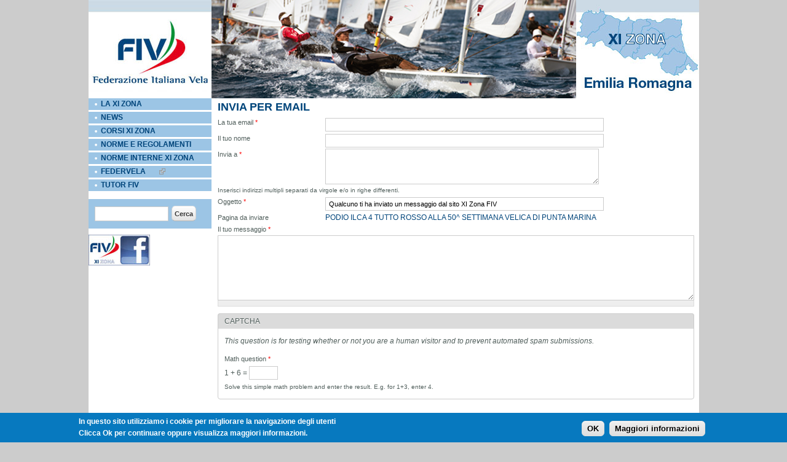

--- FILE ---
content_type: text/html; charset=utf-8
request_url: http://xi-zona.federvela.it/it/printmail/800
body_size: 7229
content:
<!DOCTYPE html>
<head>
<meta charset="utf-8"/>
<meta name="twitter:card" content="summary"/>
<meta name="twitter:description" content="C/O CIRC. VELICO RAVENNATE - MOLO DALMAZIA 89 - 48122 - MARINA DI RAVENNA Tel. 0544530663 Fax 0544530370 - xi-zona@federvela.it"/>
<meta name="twitter:title" content="XI Zona FIV"/>
<link rel="shortcut icon" href="http://xi-zona.federvela.it/sites/default/files/xfavicon_xi.jpg.pagespeed.ic.vAdsIS7piL.jpg" type="image/jpeg"/>
<meta name="twitter:url" content="http://xi-zona.federvela.it/it/printmail/800"/>
<meta property="og:url" content="http://xi-zona.federvela.it/it/printmail/800"/>
<meta property="og:title" content="Invia per email"/>
<meta name="generator" content="Drupal 7 (http://drupal.org)"/>
<meta name="viewport" content="width=device-width"/>
<link rel="canonical" href="http://xi-zona.federvela.it/it/printmail/800"/>
<link rel="shortlink" href="http://xi-zona.federvela.it/it/printmail/800"/>
<meta property="og:type" content="article"/>
<meta property="og:site_name" content="XI Zona FIV"/>
<title>Invia per email | XI Zona FIV</title>
<link rel="stylesheet" href="http://xi-zona.federvela.it/A.modules,,_system,,_system.base.css,,qoxe8aw+modules,,_system,,_system.menus.css,,qoxe8aw+modules,,_system,,_system.messages.css,,qoxe8aw+modules,,_system,,_system.theme.css,,qoxe8aw+modules,,_comment,,_comment.css,,qoxe8aw+sites,,_all,,_modules,,_date,,_date_api,,_date.css,,qoxe8aw+sites,,_all,,_modules,,_date,,_date_popup,,_themes,,_datepicker.1.7.css,,qoxe8aw+modules,,_field,,_theme,,_field.css,,qoxe8aw+modules,,_node,,_node.css,,qoxe8aw+modules,,_search,,_search.css,,qoxe8aw+modules,,_user,,_user.css,,qoxe8aw+sites,,_all,,_modules,,_extlink,,_extlink.css,,qoxe8aw+sites,,_all,,_modules,,_views,,_css,,_views.css,,qoxe8aw,Mcc.lywmcNFJQq.css.pagespeed.cf.oY-zsrPZNO.css" type="text/css" media="all"/>

<link rel="stylesheet" href="http://xi-zona.federvela.it/sites/all/modules/ckeditor/ckeditor.css?oxe8aw" type="text/css" media="all"/><link rel="stylesheet" href="http://xi-zona.federvela.it/sites/all/modules/A.ctools,,_css,,_ctools.css,,qoxe8aw+lightbox2,,_css,,_lightbox.css,,qoxe8aw,Mcc.LXPuFcEZoU.css.pagespeed.cf.I9-dekkje0.css" type="text/css" media="all"/>
<style type="text/css" media="all">#sliding-popup.sliding-popup-bottom{background:#0779bf}#sliding-popup .popup-content #popup-text h2,#sliding-popup .popup-content #popup-text p{color:#fff!important}</style>
<link rel="stylesheet" href="http://xi-zona.federvela.it/sites/all/modules,_eu_cookie_compliance,_css,_eu_cookie_compliance.css,qoxe8aw+modules,_print,_print_mail,_css,_print_mail.theme.css,qoxe8aw+themes,_lexi-responsive-theme,_style.css,qoxe8aw+themes,_lexi-responsive-theme,_media.css,qoxe8aw.pagespeed.cc.O3a5fKt0VL.css" type="text/css" media="all"/>

<script src="http://xi-zona.federvela.it/misc,_jquery.js,,qv==1.4.4,Mjm.dNQkGkUhLU.js+misc,_jquery.once.js,,qv==1.2,Mjm.QOgkBiaBty.js+misc,_drupal.js,,qoxe8aw,Mjm.iNYiGrRhoB.js+sites,_all,_modules,_admin_menu,_admin_devel,_admin_devel.js,,qoxe8aw,Mjm.GOWZ-ppp3Q.js+sites,_all,_modules,_extlink,_extlink.js,,qoxe8aw,Mjm.5qLAe6ArxW.js+sites,_default,_files,_languages,_it_t1RqGUbcVwsLY-ykb6hDkLBvQa_DdeXWitc-dN0BDoU.js,,qoxe8aw,Mjm.Z9RkKlOIKe.js.pagespeed.jc.kJUI9dspGY.js"></script><script>eval(mod_pagespeed_3k_ERHiY8v);</script>
<script>eval(mod_pagespeed_Za3Shpf8BY);</script>
<script>eval(mod_pagespeed_5oCzUib68l);</script>
<script>eval(mod_pagespeed_q3o2fk53kT);</script>
<script>eval(mod_pagespeed_lkpv2ynkzR);</script>
<script>eval(mod_pagespeed__i3eoSt4Nl);</script>
<script src="http://xi-zona.federvela.it/sites,_all,_modules,_lightbox2,_js,_lightbox.js,,qoxe8aw,Mjm.bw8E5CgKto.js+sites,_all,_modules,_captcha,_captcha.js,,qoxe8aw,Mjm.5d0UcqVbLC.js+misc,_textarea.js,,qv==7.36,Mjm.Yf4fsi7ARl.js+sites,_all,_themes,_lexi-responsive-theme,_js,_custom.js,,qoxe8aw,Mjm.fXi4J0nBEh.js+sites,_all,_themes,_lexi-responsive-theme,_js,_jquery.innerfade.js,,qoxe8aw,Mjm.BLclOwyxHk.js.pagespeed.jc.PQM2FYue_H.js"></script><script>eval(mod_pagespeed_tDw1qM9YcV);</script>
<script>eval(mod_pagespeed_8wT$2jiZIE);</script>
<script>eval(mod_pagespeed_cA8UvSCltB);</script>
<script>eval(mod_pagespeed_o64w9KjJqu);</script>
<script>eval(mod_pagespeed_AHRTVqvOWp);</script>
<script type="text/javascript">//<![CDATA[
jQuery.extend(Drupal.settings,{"basePath":"\/","pathPrefix":"it\/","ajaxPageState":{"theme":"lexi_responsive_theme","theme_token":"iwAv6_uiafbLnhI0hNZsyz2xLDwjIICVCOCs5P6wPdk","js":{"sites\/all\/modules\/eu_cookie_compliance\/js\/eu_cookie_compliance.js":1,"misc\/jquery.js":1,"misc\/jquery.once.js":1,"misc\/drupal.js":1,"sites\/all\/modules\/admin_menu\/admin_devel\/admin_devel.js":1,"sites\/all\/modules\/extlink\/extlink.js":1,"public:\/\/languages\/it_t1RqGUbcVwsLY-ykb6hDkLBvQa_DdeXWitc-dN0BDoU.js":1,"sites\/all\/modules\/lightbox2\/js\/lightbox.js":1,"sites\/all\/modules\/captcha\/captcha.js":1,"misc\/textarea.js":1,"sites\/all\/themes\/lexi-responsive-theme\/js\/custom.js":1,"sites\/all\/themes\/lexi-responsive-theme\/js\/jquery.innerfade.js":1},"css":{"modules\/system\/system.base.css":1,"modules\/system\/system.menus.css":1,"modules\/system\/system.messages.css":1,"modules\/system\/system.theme.css":1,"modules\/comment\/comment.css":1,"sites\/all\/modules\/date\/date_api\/date.css":1,"sites\/all\/modules\/date\/date_popup\/themes\/datepicker.1.7.css":1,"modules\/field\/theme\/field.css":1,"modules\/node\/node.css":1,"modules\/search\/search.css":1,"modules\/user\/user.css":1,"sites\/all\/modules\/extlink\/extlink.css":1,"sites\/all\/modules\/views\/css\/views.css":1,"sites\/all\/modules\/ckeditor\/ckeditor.css":1,"sites\/all\/modules\/ctools\/css\/ctools.css":1,"sites\/all\/modules\/lightbox2\/css\/lightbox.css":1,"0":1,"sites\/all\/modules\/eu_cookie_compliance\/css\/eu_cookie_compliance.css":1,"sites\/all\/modules\/print\/print_mail\/css\/print_mail.theme.css":1,"sites\/all\/themes\/lexi-responsive-theme\/style.css":1,"sites\/all\/themes\/lexi-responsive-theme\/media.css":1}},"lightbox2":{"rtl":"0","file_path":"\/(\\w\\w\/)public:\/","default_image":"\/sites\/all\/modules\/lightbox2\/images\/brokenimage.jpg","border_size":10,"font_color":"000","box_color":"fff","top_position":"","overlay_opacity":"0.8","overlay_color":"000","disable_close_click":true,"resize_sequence":0,"resize_speed":400,"fade_in_speed":400,"slide_down_speed":600,"use_alt_layout":false,"disable_resize":false,"disable_zoom":false,"force_show_nav":false,"show_caption":true,"loop_items":false,"node_link_text":"View Image Details","node_link_target":false,"image_count":"Image !current of !total","video_count":"Video !current of !total","page_count":"Page !current of !total","lite_press_x_close":"press \u003Ca href=\u0022#\u0022 onclick=\u0022hideLightbox(); return FALSE;\u0022\u003E\u003Ckbd\u003Ex\u003C\/kbd\u003E\u003C\/a\u003E to close","download_link_text":"","enable_login":false,"enable_contact":false,"keys_close":"c x 27","keys_previous":"p 37","keys_next":"n 39","keys_zoom":"z","keys_play_pause":"32","display_image_size":"original","image_node_sizes":"()","trigger_lightbox_classes":"","trigger_lightbox_group_classes":"","trigger_slideshow_classes":"","trigger_lightframe_classes":"","trigger_lightframe_group_classes":"","custom_class_handler":0,"custom_trigger_classes":"","disable_for_gallery_lists":true,"disable_for_acidfree_gallery_lists":true,"enable_acidfree_videos":true,"slideshow_interval":5000,"slideshow_automatic_start":true,"slideshow_automatic_exit":true,"show_play_pause":true,"pause_on_next_click":false,"pause_on_previous_click":true,"loop_slides":false,"iframe_width":600,"iframe_height":400,"iframe_border":1,"enable_video":false},"eu_cookie_compliance":{"popup_enabled":1,"popup_agreed_enabled":0,"popup_hide_agreed":0,"popup_clicking_confirmation":0,"popup_html_info":"\u003Cdiv\u003E\n  \u003Cdiv class =\u0022popup-content info\u0022\u003E\n    \u003Cdiv id=\u0022popup-text\u0022\u003E\n      \u003Cdiv\u003E\n\u003Cdiv\u003EIn questo sito utilizziamo i cookie per migliorare la navigazione degli utenti\u003C\/div\u003E\n\u003Cdiv\u003EClicca Ok per continuare oppure visualizza maggiori informazioni.\u003C\/div\u003E\n\u003C\/div\u003E\n    \u003C\/div\u003E\n    \u003Cdiv id=\u0022popup-buttons\u0022\u003E\n      \u003Cbutton type=\u0022button\u0022 class=\u0022agree-button\u0022\u003EOK\u003C\/button\u003E\n      \u003Cbutton type=\u0022button\u0022 class=\u0022find-more-button\u0022\u003EMaggiori informazioni\u003C\/button\u003E\n    \u003C\/div\u003E\n  \u003C\/div\u003E\n\u003C\/div\u003E\n","popup_html_agreed":"\u003Cdiv\u003E\n  \u003Cdiv class =\u0022popup-content agreed\u0022\u003E\n    \u003Cdiv id=\u0022popup-text\u0022\u003E\n      \u003Cdiv\u003EThank you for accepting cookies\u003C\/div\u003E\n\u003Cdiv\u003EYou can now hide this message or find out more about cookies.\u003C\/div\u003E\n    \u003C\/div\u003E\n    \u003Cdiv id=\u0022popup-buttons\u0022\u003E\n      \u003Cbutton type=\u0022button\u0022 class=\u0022hide-popup-button\u0022\u003ENascondi\u003C\/button\u003E\n      \u003Cbutton type=\u0022button\u0022 class=\u0022find-more-button\u0022 \u003EMore info\u003C\/button\u003E\n    \u003C\/div\u003E\n  \u003C\/div\u003E\n\u003C\/div\u003E","popup_height":"auto","popup_width":"100%","popup_delay":1000,"popup_link":"\/it\/content\/cookie-policy","popup_link_new_window":1,"popup_position":null,"popup_language":"it","domain":"","cookie_lifetime":"100"},"extlink":{"extTarget":"_blank","extTargetValue":"_blank","extClass":"ext","extImgClass":0,"extSubdomains":0,"extExclude":"(.facebook.)|(.twitter.)","extInclude":".\\.pdf","extCssExclude":"","extCssExplicit":"","extAlert":0,"extAlertText":"This link will take you to an external web site.","mailtoClass":"mailto"}});
//]]></script>
<!--[if lt IE 9]><script src="http://html5shiv.googlecode.com/svn/trunk/html5.js"></script><![endif]-->
<script>(function(i,s,o,g,r,a,m){i['GoogleAnalyticsObject']=r;i[r]=i[r]||function(){(i[r].q=i[r].q||[]).push(arguments)},i[r].l=1*new Date();a=s.createElement(o),m=s.getElementsByTagName(o)[0];a.async=1;a.src=g;m.parentNode.insertBefore(a,m)})(window,document,'script','//www.google-analytics.com/analytics.js','ga');ga('create','UA-35716826-4','auto');ga('send','pageview');</script>
</head>
<body class="html not-front not-logged-in one-sidebar sidebar-first page-printmail page-printmail- page-printmail-800"><noscript><meta HTTP-EQUIV="refresh" content="0;url='http://xi-zona.federvela.it/it/printmail/800?ModPagespeed=noscript'" /><style><!--table,div,span,font,p{display:none} --></style><div style="display:block">Please click <a href="http://xi-zona.federvela.it/it/printmail/800?ModPagespeed=noscript">here</a> if you are not redirected within a few seconds.</div></noscript>
    
<div id="header_wrapper">
  <div id="inner_header_wrapper">

    <header id="header" role="banner">
            <div id="logo"><a href="/it" title="Home"><img src="http://xi-zona.federvela.it/sites/all/themes/lexi-responsive-theme/images/xlogo_fiv.jpg.pagespeed.ic.rcB4gckDy3.jpg" alt="RSS Feed" pagespeed_url_hash="2060205393"/></a></div> 
      <div id="logo">
                          <a href="/it" title="Home">
            <img src="http://xi-zona.federvela.it/sites/all/themes/lexi-responsive-theme/images/ximg_testata_temp.png.pagespeed.ic.5FYvTs2JFT.jpg" alt="RSS Feed" pagespeed_url_hash="1544686889"/>
          </a>
              </div>  
      <div id="logo"><a href="/it" title="Home"><img src="http://xi-zona.federvela.it/sites/all/themes/lexi-responsive-theme/images/ximg_zona.jpg.pagespeed.ic.N6dG94GpGX.jpg" alt="RSS Feed" pagespeed_url_hash="2863478754"/></a></div>
	  <!--[if !IE]>-->
      <div id="logo_low_res"><a href="/it" title="Home"><img src="http://xi-zona.federvela.it/sites/all/themes/lexi-responsive-theme/images/xlogo_fiv_responsive.jpg.pagespeed.ic.InAM9fwinb.jpg" alt="RSS Feed" pagespeed_url_hash="635932500"/></a></div>
      <!--<![endif]-->
	  <!--[if gt IE 8 ]>
      <div id="logo_low_res"><a href="/it" title="Home"><img src="/sites/all/themes/lexi-responsive-theme/images/logo_fiv_responsive.jpg" alt="RSS Feed"/></a></div>
	  <![endif]-->
    <div class="clear"></div>
    </header>
  </div>
</div>
  
  <div id="container">

    
    <div class="content-sidebar-wrap">

    <div id="content">
      <section id="post-content" role="main">
                		                <h1 class="page-title">Invia per email</h1>        		                                <div class="region region-content">
  <div id="block-system-main" class="block block-system">

      
  <div class="content">
    <form action="/it/printmail/800" method="post" id="print-mail-form" accept-charset="UTF-8"><div><div class="form-item form-type-textfield form-item-fld-from-addr">
  <label class="printmail-label" for="edit-fld-from-addr">La tua email <span class="form-required" title="Questo campo è obbligatorio.">*</span></label>
 <input type="text" id="edit-fld-from-addr" name="fld_from_addr" value="" size="62" maxlength="128" class="form-text required"/>
</div>
<div class="form-item form-type-textfield form-item-fld-from-name">
  <label class="printmail-label" for="edit-fld-from-name">Il tuo nome </label>
 <input type="text" id="edit-fld-from-name" name="fld_from_name" value="" size="62" maxlength="128" class="form-text"/>
</div>
<div class="form-item form-type-textarea form-item-txt-to-addrs">
  <label class="printmail-label" for="edit-txt-to-addrs">Invia a <span class="form-required" title="Questo campo è obbligatorio.">*</span></label>
 <div class="form-textarea-wrapper"><textarea id="edit-txt-to-addrs" name="txt_to[addrs]" cols="60" rows="3" class="form-textarea required"></textarea></div>
<div class="description">Inserisci indirizzi multipli separati da virgole e/o in righe differenti.</div>
</div>
<div class="form-item form-type-textfield form-item-fld-subject">
  <label class="printmail-label" for="edit-fld-subject">Oggetto <span class="form-required" title="Questo campo è obbligatorio.">*</span></label>
 <input type="text" id="edit-fld-subject" name="fld_subject" value="Qualcuno ti ha inviato un messaggio dal sito XI Zona FIV" size="62" maxlength="128" class="form-text required"/>
</div>
<div id="edit-fld-title" class="form-item form-type-item">
  <label class="printmail-label" for="edit-fld-title">Pagina da inviare </label>
 <a href="/it/content/podio-ilca-4-tutto-rosso-alla-50-settimana-velica-di-punta-marina" title="View page">PODIO ILCA 4 TUTTO ROSSO ALLA 50^ SETTIMANA VELICA DI PUNTA MARINA</a>
</div>
<div class="form-item form-type-textarea form-item-txt-message">
  <label for="edit-txt-message">Il tuo messaggio <span class="form-required" title="Questo campo è obbligatorio.">*</span></label>
 <div class="form-textarea-wrapper resizable"><textarea id="edit-txt-message" name="txt_message" cols="60" rows="6" class="form-textarea required"></textarea></div>
</div>
<fieldset class="captcha form-wrapper"><legend><span class="fieldset-legend">CAPTCHA</span></legend><div class="fieldset-wrapper"><div class="fieldset-description">This question is for testing whether or not you are a human visitor and to prevent automated spam submissions.</div><input type="hidden" name="captcha_sid" value="281936"/>
<input type="hidden" name="captcha_token" value="0935dbf80cf231ccc6651483bd51f860"/>
<div class="form-item form-type-textfield form-item-captcha-response">
  <label for="edit-captcha-response">Math question <span class="form-required" title="Questo campo è obbligatorio.">*</span></label>
 <span class="field-prefix">1 + 6 = </span> <input type="text" id="edit-captcha-response" name="captcha_response" value="" size="4" maxlength="2" class="form-text required"/>
<div class="description">Solve this simple math problem and enter the result. E.g. for 1+3, enter 4.</div>
</div>
</div></fieldset>
<input type="submit" id="edit-btn-submit" name="submit" value="Invia messaggio" class="form-submit"/><input type="submit" id="edit-btn-cancel" name="cancel" value="Annulla" class="form-submit"/><input type="hidden" name="form_build_id" value="form-acwc-am0u0a4aHKdDW1B03wXEIVOuc1m5lA0LpgjWZM"/>
<input type="hidden" name="form_id" value="print_mail_form"/>
</div></form>  </div>
  
</div> <!-- /.block -->
</div>
 <!-- /.region -->
      </section> <!-- /#main -->
    </div>
  
          <aside id="sidebar-first" role="complementary">
        <div class="region region-sidebar-first">
  <div id="block-menu-menu-principale" class="block block-menu">

      
  <div class="content">
    <ul class="menu"><li class="first collapsed"><a href="/it/content/organigramma">La XI Zona</a></li>
<li class="leaf"><a href="/it/news/archivio" title="News">News</a></li>
<li class="collapsed"><a href="/it/content/corsi-xi-zona">Corsi XI ZONA</a></li>
<li class="leaf"><a href="/it/content/norme-e-regolamenti">NORME E REGOLAMENTI</a></li>
<li class="leaf"><a href="/it/content/norme-interne-xi-zona-fiv">NORME INTERNE XI ZONA</a></li>
<li class="leaf"><a href="http://www.federvela.it/" title="Federazione Italiana Vela">FEDERVELA</a></li>
<li class="last leaf"><a href="/it/content/tutor-fiv">Tutor Fiv</a></li>
</ul>  </div>
  
</div> <!-- /.block -->
<div id="block-search-form" class="block block-search">

      
  <div class="content">
    <form action="/it/printmail/800" method="post" id="search-block-form" accept-charset="UTF-8"><div><div class="container-inline">
      <h2 class="element-invisible">Form di ricerca</h2>
    <div class="form-item form-type-textfield form-item-search-block-form">
  <label class="element-invisible" for="edit-search-block-form--2">Cerca </label>
 <input title="Inserisci i termini da cercare." type="text" id="edit-search-block-form--2" name="search_block_form" value="" size="15" maxlength="128" class="form-text"/>
</div>
<div class="form-actions form-wrapper" id="edit-actions"><input type="submit" id="edit-submit" name="op" value="Cerca" class="form-submit"/></div><input type="hidden" name="form_build_id" value="form-9bB5UTQinoQoy49olKODdgvUvq2yxSQm4Q87PYzSqoc"/>
<input type="hidden" name="form_id" value="search_block_form"/>
</div>
</div></form>  </div>
  
</div> <!-- /.block -->
<div id="block-imageblock-1" class="block block-imageblock">

      
  <div class="content">
      <div class="block-image">
    <img class="imageblock-image" src="http://xi-zona.federvela.it/sites/default/files/imageblock/xfacebookxi.jpg.pagespeed.ic.1oYM_e5U4Y.jpg" alt="Facebook" title="Facebook" pagespeed_url_hash="2733858610"/>  </div>

  </div>
  
</div> <!-- /.block -->
</div>
 <!-- /.region -->
      </aside>  <!-- /#sidebar-first -->
      
    </div>

      
</div>

<div id="footer">
  <div id="footer_wrapper">
      </div>
  <div class="footer_credit">
    <div class="footer_inner_credit">
           <div id="foot">
        <div class="region region-footer">
  <div id="block-block-1" class="block block-block">

      
  <div class="content">
    XI ZONA FIV – LARGO BOSCOVICH n. 12 – (c/o  Club Nautico Rimini)- RIMINI - tel. 0541 26520 - xi-zona@federvela.it - <a href="http://xi-zona.federvela.it/user">Login</a> - <a href="http://xi-zona.federvela.it/content/cookie-policy">Cookie Policy</a>  </div>
  
</div> <!-- /.block -->
</div>
 <!-- /.region -->
      </div>
     </div>
  </div>
</div>  <script type="text/javascript" src="http://xi-zona.federvela.it/sites/all/modules/eu_cookie_compliance/js/eu_cookie_compliance.js,qoxe8aw.pagespeed.jm.ugZIdz8bep.js"></script>
</body>
</html><script pagespeed_no_defer="">//<![CDATA[
(function(){var e=encodeURIComponent,f=window,h=document,m="width",n="documentElement",p="height",q="length",r="prototype",s="body",t="&",u="&ci=",w="&n=",x="&rd=",y=",",z="?",A="Content-Type",B="Microsoft.XMLHTTP",C="Msxml2.XMLHTTP",D="POST",E="application/x-www-form-urlencoded",F="img",G="input",H="load",I="oh=",J="on",K="pagespeed_url_hash",L="url=",M=function(a,c,d){if(a.addEventListener)a.addEventListener(c,d,!1);else if(a.attachEvent)a.attachEvent(J+c,d);else{var b=a[J+c];a[J+c]=function(){d.call(this);b&&b.call(this)}}};f.pagespeed=f.pagespeed||{};var N=f.pagespeed,O=function(a,c,d,b,g){this.d=a;this.f=c;this.g=d;this.a=g;this.c={height:f.innerHeight||h[n].clientHeight||h[s].clientHeight,width:f.innerWidth||h[n].clientWidth||h[s].clientWidth};this.e=b;this.b={}};O[r].j=function(a){a=a.getBoundingClientRect();return{top:a.top+(void 0!==f.pageYOffset?f.pageYOffset:(h[n]||h[s].parentNode||h[s]).scrollTop),left:a.left+(void 0!==f.pageXOffset?f.pageXOffset:(h[n]||h[s].parentNode||h[s]).scrollLeft)}};O[r].i=function(a){if(0>=a.offsetWidth&&0>=a.offsetHeight)return!1;a=this.j(a);var c=a.top.toString()+y+a.left.toString();if(this.b.hasOwnProperty(c))return!1;this.b[c]=!0;return a.top<=this.c[p]&&a.left<=this.c[m]};O[r].l=function(){for(var a=[F,G],c=[],d={},b=0;b<a[q];++b)for(var g=h.getElementsByTagName(a[b]),k=0;k<g[q];++k){var v=g[k].getAttribute(K);v&&g[k].getBoundingClientRect&&this.i(g[k])&&!(v in d)&&(c.push(v),d[v]=!0)}b=!1;a=I+this.g;this.a&&(a+=w+this.a);if(0!=c[q]){a+=u+e(c[0]);for(b=1;b<c[q];++b){d=y+e(c[b]);if(131072<a[q]+d[q])break;a+=d}b=!0}this.e&&(d=x+e(JSON.stringify(this.h())),131072>=a[q]+d[q]&&(a+=d),b=!0);N.criticalImagesBeaconData=a;if(b){var c=this.d,b=this.f,l;if(f.XMLHttpRequest)l=new XMLHttpRequest;else if(f.ActiveXObject)try{l=new ActiveXObject(C)}catch(P){try{l=new ActiveXObject(B)}catch(Q){}}l&&(l.open(D,c+(-1==c.indexOf(z)?z:t)+L+e(b)),l.setRequestHeader(A,E),l.send(a))}};O[r].h=function(){for(var a={},c=h.getElementsByTagName(F),d=0;d<c[q];++d){var b=c[d],g=b.getAttribute(K);if("undefined"==typeof b.naturalWidth||"undefined"==typeof b.naturalHeight||"undefined"==typeof g)break;if("undefined"==typeof a[b.src]&&0<b[m]&&0<b[p]&&0<b.naturalWidth&&0<b.naturalHeight||"undefined"!=typeof a[b.src]&&b[m]>=a[b.src].n&&b[p]>=a[b.src].m)a[g]={renderedWidth:b[m],renderedHeight:b[p],originalWidth:b.naturalWidth,originalHeight:b.naturalHeight}}return a};N.k=function(a,c,d,b,g){var k=new O(a,c,d,b,g);M(f,H,function(){f.setTimeout(function(){k.l()},0)})};N.criticalImagesBeaconInit=N.k;})();pagespeed.criticalImagesBeaconInit('/mod_pagespeed_beacon','http://xi-zona.federvela.it/it/printmail/800','O-_tWHm2s1',false,'sh_Nz6GXigA');
//]]></script>

--- FILE ---
content_type: text/css
request_url: http://xi-zona.federvela.it/sites/all/modules/A.ctools,,_css,,_ctools.css,,qoxe8aw+lightbox2,,_css,,_lightbox.css,,qoxe8aw,Mcc.LXPuFcEZoU.css.pagespeed.cf.I9-dekkje0.css
body_size: 1513
content:
.ctools-locked{color:red;border:1px solid red;padding:1em}.ctools-owns-lock{background:#ffd none repeat scroll 0 0;border:1px solid #f0c020;padding:1em}a.ctools-ajaxing,input.ctools-ajaxing,button.ctools-ajaxing,select.ctools-ajaxing{padding-right:18px!important;background:url(http://xi-zona.federvela.it/sites/all/modules/ctools/images/status-active.gif.pagespeed.ce.gwgWLu2Omv.gif) right center no-repeat}div.ctools-ajaxing{float:left;width:18px;background:url(http://xi-zona.federvela.it/sites/all/modules/ctools/images/status-active.gif.pagespeed.ce.gwgWLu2Omv.gif) center center no-repeat}#lightbox{position:absolute;top:40px;left:0;width:100%;z-index:100;text-align:center;line-height:0}#lightbox a img{border:none}#outerImageContainer{position:relative;background-color:#fff;width:250px;height:250px;margin:0 auto;min-width:240px;overflow:hidden}#imageContainer,#frameContainer,#modalContainer{padding:10px}#modalContainer{line-height:1em;overflow:auto}#loading{height:25%;width:100%;text-align:center;line-height:0;position:absolute;top:40%;left:45%}#hoverNav{position:absolute;top:0;left:0;height:100%;width:100%;z-index:10}#imageContainer>#hoverNav{left:0}#frameHoverNav{z-index:10;margin-left:auto;margin-right:auto;width:20%;position:absolute;bottom:0px;height:45px}#imageData>#frameHoverNav{left:0}#hoverNav a,#frameHoverNav a{outline:none}#prevLink,#nextLink{width:49%;height:100%;background:transparent url(http://xi-zona.federvela.it/sites/all/modules/lightbox2/images/blank.gif.pagespeed.ce._JT7DD7YqP.gif) no-repeat;display:block}#prevLink,#framePrevLink{left:0;float:left}#nextLink,#frameNextLink{right:0;float:right}#prevLink:hover,#prevLink:visited:hover,#prevLink.force_show_nav,#framePrevLink{background:url(http://xi-zona.federvela.it/sites/all/modules/lightbox2/images/prev.gif.pagespeed.ce.7ybvAIHtAW.gif) left 15% no-repeat}#nextLink:hover,#nextLink:visited:hover,#nextLink.force_show_nav,#frameNextLink{background:url(http://xi-zona.federvela.it/sites/all/modules/lightbox2/images/next.gif.pagespeed.ce.gEVD2qhg6R.gif) right 15% no-repeat}#prevLink:hover.force_show_nav,#prevLink:visited:hover.force_show_nav,#framePrevLink:hover,#framePrevLink:visited:hover{background:url(http://xi-zona.federvela.it/sites/all/modules/lightbox2/images/prev_hover.gif.pagespeed.ce.ltuF-Z51jz.gif) left 15% no-repeat}#nextLink:hover.force_show_nav,#nextLink:visited:hover.force_show_nav,#frameNextLink:hover,#frameNextLink:visited:hover{background:url(http://xi-zona.federvela.it/sites/all/modules/lightbox2/images/xnext_hover.gif.pagespeed.ic.FZy0cN1qoH.png) right 15% no-repeat}#framePrevLink,#frameNextLink{width:45px;height:45px;display:block;position:absolute;bottom:0px}#imageDataContainer{font:10px Verdana,Helvetica,sans-serif;background-color:#fff;margin:0 auto;line-height:1.4em;min-width:240px}#imageData{padding:0 10px}#imageData #imageDetails{width:70%;float:left;text-align:left}#imageData #caption{font-weight:bold}#imageData #numberDisplay{display:block;clear:left;padding-bottom:1.0em}#imageData #lightbox2-node-link-text{display:block;padding-bottom:1.0em}#imageData #bottomNav{height:66px}.lightbox2-alt-layout #imageData #bottomNav,.lightbox2-alt-layout-data #bottomNav{margin-bottom:60px}#lightbox2-overlay{position:absolute;top:0;left:0;z-index:90;width:100%;height:500px;background-color:#000}#overlay_default{opacity:.6}#overlay_macff2{background:transparent url(http://xi-zona.federvela.it/sites/all/modules/lightbox2/images/xoverlay.png.pagespeed.ic.1p0pdbyaiu.png) repeat}.clearfix:after{content:".";display:block;height:0;clear:both;visibility:hidden}* html>body .clearfix{display:inline;width:100%}* html .clearfix{height:1%}#bottomNavClose{display:block;background:url(http://xi-zona.federvela.it/sites/all/modules/lightbox2/images/xclose.gif.pagespeed.ic.NJON8lkVcm.png) left no-repeat;margin-top:33px;float:right;padding-top:.7em;height:26px;width:26px}#bottomNavClose:hover{background-position:right}#loadingLink{display:block;background:url(http://xi-zona.federvela.it/sites/all/modules/lightbox2/images/loading.gif.pagespeed.ce.fpnhFZo2hv.gif) no-repeat;width:32px;height:32px}#bottomNavZoom{display:none;background:url(http://xi-zona.federvela.it/sites/all/modules/lightbox2/images/expand.gif.pagespeed.ce.UfW5BmwdsT.gif) no-repeat;width:34px;height:34px;position:relative;left:30px;float:right}#bottomNavZoomOut{display:none;background:url(http://xi-zona.federvela.it/sites/all/modules/lightbox2/images/contract.gif.pagespeed.ce.SiaURkVHxJ.gif) no-repeat;width:34px;height:34px;position:relative;left:30px;float:right}#lightshowPlay{margin-top:42px;float:right;margin-right:5px;margin-bottom:1px;height:20px;width:20px;background:url(http://xi-zona.federvela.it/sites/all/modules/lightbox2/images/xplay.png.pagespeed.ic.Nm4ZxIghLk.png) no-repeat}#lightshowPause{margin-top:42px;float:right;margin-right:5px;margin-bottom:1px;height:20px;width:20px;background:url(http://xi-zona.federvela.it/sites/all/modules/lightbox2/images/xpause.png.pagespeed.ic.Q8gogKnvVK.png) no-repeat}.lightbox2-alt-layout-data #bottomNavClose,.lightbox2-alt-layout #bottomNavClose{margin-top:93px}.lightbox2-alt-layout-data #bottomNavZoom,.lightbox2-alt-layout-data #bottomNavZoomOut,.lightbox2-alt-layout #bottomNavZoom,.lightbox2-alt-layout #bottomNavZoomOut{margin-top:93px}.lightbox2-alt-layout-data #lightshowPlay,.lightbox2-alt-layout-data #lightshowPause,.lightbox2-alt-layout #lightshowPlay,.lightbox2-alt-layout #lightshowPause{margin-top:102px}.lightbox_hide_image{display:none}#lightboxImage{-ms-interpolation-mode:bicubic}

--- FILE ---
content_type: application/javascript
request_url: http://xi-zona.federvela.it/sites/all/modules/eu_cookie_compliance/js/eu_cookie_compliance.js,qoxe8aw.pagespeed.jm.ugZIdz8bep.js
body_size: 1264
content:
(function($){Drupal.behaviors.eu_cookie_compliance_popup={attach:function(context,settings){$('body').not('.sliding-popup-processed').addClass('sliding-popup-processed').each(function(){try{var enabled=Drupal.settings.eu_cookie_compliance.popup_enabled;if(!enabled){return;}
if(!Drupal.eu_cookie_compliance.cookiesEnabled()){return;}
var status=Drupal.eu_cookie_compliance.getCurrentStatus();var clicking_confirms=Drupal.settings.eu_cookie_compliance.popup_clicking_confirmation;var agreed_enabled=Drupal.settings.eu_cookie_compliance.popup_agreed_enabled;var popup_hide_agreed=Drupal.settings.eu_cookie_compliance.popup_hide_agreed;if(status==0){var next_status=1;if(clicking_confirms){$('a, input[type=submit]').bind('click.eu_cookie_compliance',function(){if(!agreed_enabled){Drupal.eu_cookie_compliance.setStatus(1);next_status=2;}
Drupal.eu_cookie_compliance.changeStatus(next_status);});}
$('.agree-button').click(function(){if(!agreed_enabled){Drupal.eu_cookie_compliance.setStatus(1);next_status=2;}
Drupal.eu_cookie_compliance.changeStatus(next_status);});Drupal.eu_cookie_compliance.createPopup(Drupal.settings.eu_cookie_compliance.popup_html_info);}else if(status==1){Drupal.eu_cookie_compliance.createPopup(Drupal.settings.eu_cookie_compliance.popup_html_agreed);if(popup_hide_agreed){$('a, input[type=submit]').bind('click.eu_cookie_compliance_hideagreed',function(){Drupal.eu_cookie_compliance.changeStatus(2);});}}else{return;}}
catch(e){return;}});}}
Drupal.eu_cookie_compliance={};Drupal.eu_cookie_compliance.createPopup=function(html){var popup=$(html).attr({"id":"sliding-popup"}).height(Drupal.settings.eu_cookie_compliance.popup_height).width(Drupal.settings.eu_cookie_compliance.popup_width).hide();if(Drupal.settings.eu_cookie_compliance.popup_position){popup.prependTo("body");var height=popup.height();popup.show().attr({"class":"sliding-popup-top"}).css({"top":-1*height}).animate({top:0},Drupal.settings.eu_cookie_compliance.popup_delay);}else{popup.appendTo("body");height=popup.height();popup.show().attr({"class":"sliding-popup-bottom"}).css({"bottom":-1*height}).animate({bottom:0},Drupal.settings.eu_cookie_compliance.popup_delay)}
Drupal.eu_cookie_compliance.attachEvents();}
Drupal.eu_cookie_compliance.attachEvents=function(){var clicking_confirms=Drupal.settings.eu_cookie_compliance.popup_clicking_confirmation;var agreed_enabled=Drupal.settings.eu_cookie_compliance.popup_agreed_enabled;$('.find-more-button').click(function(){if(Drupal.settings.eu_cookie_compliance.popup_link_new_window){window.open(Drupal.settings.eu_cookie_compliance.popup_link);}
else{window.location.href=Drupal.settings.eu_cookie_compliance.popup_link;}});$('.agree-button').click(function(){var next_status=1;if(!agreed_enabled){Drupal.eu_cookie_compliance.setStatus(1);next_status=2;}
if(clicking_confirms){$('a, input[type=submit]').unbind('click.eu_cookie_compliance');}
Drupal.eu_cookie_compliance.changeStatus(next_status);});$('.hide-popup-button').click(function(){Drupal.eu_cookie_compliance.changeStatus(2);});}
Drupal.eu_cookie_compliance.getCurrentStatus=function(){name='cookie-agreed';value=Drupal.eu_cookie_compliance.getCookie(name);return value;}
Drupal.eu_cookie_compliance.changeStatus=function(value){var status=Drupal.eu_cookie_compliance.getCurrentStatus();if(status==value)return;if(Drupal.settings.eu_cookie_compliance.popup_position){$(".sliding-popup-top").animate({top:$("#sliding-popup").height()*-1},Drupal.settings.eu_cookie_compliance.popup_delay,function(){if(status==0){$("#sliding-popup").html(Drupal.settings.eu_cookie_compliance.popup_html_agreed).animate({top:0},Drupal.settings.eu_cookie_compliance.popup_delay);Drupal.eu_cookie_compliance.attachEvents();}
if(status==1){$("#sliding-popup").remove();}})}else{$(".sliding-popup-bottom").animate({bottom:$("#sliding-popup").height()*-1},Drupal.settings.eu_cookie_compliance.popup_delay,function(){if(status==0){$("#sliding-popup").html(Drupal.settings.eu_cookie_compliance.popup_html_agreed).animate({bottom:0},Drupal.settings.eu_cookie_compliance.popup_delay)
Drupal.eu_cookie_compliance.attachEvents();}
if(status==1){$("#sliding-popup").remove();};})}
Drupal.eu_cookie_compliance.setStatus(value);}
Drupal.eu_cookie_compliance.setStatus=function(status){var date=new Date();date.setDate(date.getDate()+parseInt(Drupal.settings.eu_cookie_compliance.cookie_lifetime));var cookie="cookie-agreed="+status+";expires="+date.toUTCString()+";path="+Drupal.settings.basePath;if(Drupal.settings.eu_cookie_compliance.domain){cookie+=";domain="+Drupal.settings.eu_cookie_compliance.domain;}
document.cookie=cookie;}
Drupal.eu_cookie_compliance.hasAgreed=function(){var status=Drupal.eu_cookie_compliance.getCurrentStatus();if(status==1||status==2){return true;}
return false;}
Drupal.eu_cookie_compliance.getCookie=function(name){var search=name+'=';var returnValue='';if(document.cookie.length>0){offset=document.cookie.indexOf(search);if(offset!=-1){offset+=search.length;var end=document.cookie.indexOf(';',offset);if(end==-1){end=document.cookie.length;}
returnValue=decodeURIComponent(document.cookie.substring(offset,end).replace(/\+/g,'%20'));}}
return returnValue;};Drupal.eu_cookie_compliance.cookiesEnabled=function(){var cookieEnabled=(navigator.cookieEnabled)?true:false;if(typeof navigator.cookieEnabled=="undefined"&&!cookieEnabled){document.cookie="testcookie";cookieEnabled=(document.cookie.indexOf("testcookie")!=-1)?true:false;}
return(cookieEnabled);}})(jQuery);

--- FILE ---
content_type: application/javascript
request_url: http://xi-zona.federvela.it/sites,_all,_modules,_lightbox2,_js,_lightbox.js,,qoxe8aw,Mjm.bw8E5CgKto.js+sites,_all,_modules,_captcha,_captcha.js,,qoxe8aw,Mjm.5d0UcqVbLC.js+misc,_textarea.js,,qv==7.36,Mjm.Yf4fsi7ARl.js+sites,_all,_themes,_lexi-responsive-theme,_js,_custom.js,,qoxe8aw,Mjm.fXi4J0nBEh.js+sites,_all,_themes,_lexi-responsive-theme,_js,_jquery.innerfade.js,,qoxe8aw,Mjm.BLclOwyxHk.js.pagespeed.jc.PQM2FYue_H.js
body_size: 8764
content:
var mod_pagespeed_tDw1qM9YcV = "var Lightbox;(function($){Lightbox={auto_modal:false,overlayOpacity:0.8,overlayColor:'000',disableCloseClick:true,resizeSequence:0,resizeSpeed:'normal',fadeInSpeed:'normal',slideDownSpeed:'slow',minWidth:240,borderSize:10,boxColor:'fff',fontColor:'000',topPosition:'',infoHeight:20,alternative_layout:false,imageArray:[],imageNum:null,total:0,activeImage:null,inprogress:false,disableResize:false,disableZoom:false,isZoomedIn:false,rtl:false,loopItems:false,keysClose:['c','x',27],keysPrevious:['p',37],keysNext:['n',39],keysZoom:['z'],keysPlayPause:[32],slideInterval:5000,showPlayPause:true,autoStart:true,autoExit:true,pauseOnNextClick:false,pauseOnPrevClick:true,slideIdArray:[],slideIdCount:0,isSlideshow:false,isPaused:false,loopSlides:false,isLightframe:false,iframe_width:600,iframe_height:400,iframe_border:1,enableVideo:false,flvPlayer:'/flvplayer.swf',flvFlashvars:'',isModal:false,isVideo:false,videoId:false,modalWidth:400,modalHeight:400,modalHTML:null,initialize:function(){var s=Drupal.settings.lightbox2;Lightbox.overlayOpacity=s.overlay_opacity;Lightbox.overlayColor=s.overlay_color;Lightbox.disableCloseClick=s.disable_close_click;Lightbox.resizeSequence=s.resize_sequence;Lightbox.resizeSpeed=s.resize_speed;Lightbox.fadeInSpeed=s.fade_in_speed;Lightbox.slideDownSpeed=s.slide_down_speed;Lightbox.borderSize=s.border_size;Lightbox.boxColor=s.box_color;Lightbox.fontColor=s.font_color;Lightbox.topPosition=s.top_position;Lightbox.rtl=s.rtl;Lightbox.loopItems=s.loop_items;Lightbox.keysClose=s.keys_close.split(\" \");Lightbox.keysPrevious=s.keys_previous.split(\" \");Lightbox.keysNext=s.keys_next.split(\" \");Lightbox.keysZoom=s.keys_zoom.split(\" \");Lightbox.keysPlayPause=s.keys_play_pause.split(\" \");Lightbox.disableResize=s.disable_resize;Lightbox.disableZoom=s.disable_zoom;Lightbox.slideInterval=s.slideshow_interval;Lightbox.showPlayPause=s.show_play_pause;Lightbox.showCaption=s.show_caption;Lightbox.autoStart=s.slideshow_automatic_start;Lightbox.autoExit=s.slideshow_automatic_exit;Lightbox.pauseOnNextClick=s.pause_on_next_click;Lightbox.pauseOnPrevClick=s.pause_on_previous_click;Lightbox.loopSlides=s.loop_slides;Lightbox.alternative_layout=s.use_alt_layout;Lightbox.iframe_width=s.iframe_width;Lightbox.iframe_height=s.iframe_height;Lightbox.iframe_border=s.iframe_border;Lightbox.enableVideo=s.enable_video;if(s.enable_video){Lightbox.flvPlayer=s.flvPlayer;Lightbox.flvFlashvars=s.flvFlashvars;}\nvar layout_class=(s.use_alt_layout?'lightbox2-alt-layout':'lightbox2-orig-layout');var output='<div id=\"lightbox2-overlay\" style=\"display: none;\"></div>\\\r\n      <div id=\"lightbox\" style=\"display: none;\" class=\"'+layout_class+'\">\\\r\n        <div id=\"outerImageContainer\"></div>\\\r\n        <div id=\"imageDataContainer\" class=\"clearfix\">\\\r\n          <div id=\"imageData\"></div>\\\r\n        </div>\\\r\n      </div>';var loading='<div id=\"loading\"><a href=\"#\" id=\"loadingLink\"></a></div>';var modal='<div id=\"modalContainer\" style=\"display: none;\"></div>';var frame='<div id=\"frameContainer\" style=\"display: none;\"></div>';var imageContainer='<div id=\"imageContainer\" style=\"display: none;\"></div>';var details='<div id=\"imageDetails\"></div>';var bottomNav='<div id=\"bottomNav\"></div>';var image='<img id=\"lightboxImage\" alt=\"\" />';var hoverNav='<div id=\"hoverNav\"><a id=\"prevLink\" href=\"#\"></a><a id=\"nextLink\" href=\"#\"></a></div>';var frameNav='<div id=\"frameHoverNav\"><a id=\"framePrevLink\" href=\"#\"></a><a id=\"frameNextLink\" href=\"#\"></a></div>';var hoverNav='<div id=\"hoverNav\"><a id=\"prevLink\" title=\"'+Drupal.t('Previous')+'\" href=\"#\"></a><a id=\"nextLink\" title=\"'+Drupal.t('Next')+'\" href=\"#\"></a></div>';var frameNav='<div id=\"frameHoverNav\"><a id=\"framePrevLink\" title=\"'+Drupal.t('Previous')+'\" href=\"#\"></a><a id=\"frameNextLink\" title=\"'+Drupal.t('Next')+'\" href=\"#\"></a></div>';var caption='<span id=\"caption\"></span>';var numberDisplay='<span id=\"numberDisplay\"></span>';var close='<a id=\"bottomNavClose\" title=\"'+Drupal.t('Close')+'\" href=\"#\"></a>';var zoom='<a id=\"bottomNavZoom\" href=\"#\"></a>';var zoomOut='<a id=\"bottomNavZoomOut\" href=\"#\"></a>';var pause='<a id=\"lightshowPause\" title=\"'+Drupal.t('Pause Slideshow')+'\" href=\"#\" style=\"display: none;\"></a>';var play='<a id=\"lightshowPlay\" title=\"'+Drupal.t('Play Slideshow')+'\" href=\"#\" style=\"display: none;\"></a>';$(\"body\").append(output);$('#outerImageContainer').append(modal+frame+imageContainer+loading);if(!s.use_alt_layout){$('#imageContainer').append(image+hoverNav);$('#imageData').append(details+bottomNav);$('#imageDetails').append(caption+numberDisplay);$('#bottomNav').append(frameNav+close+zoom+zoomOut+pause+play);}\nelse{$('#outerImageContainer').append(bottomNav);$('#imageContainer').append(image);$('#bottomNav').append(close+zoom+zoomOut);$('#imageData').append(hoverNav+details);$('#imageDetails').append(caption+numberDisplay+pause+play);}\nif(Lightbox.disableCloseClick){$('#lightbox2-overlay').click(function(){Lightbox.end();return false;}).hide();}\n$('#loadingLink, #bottomNavClose').click(function(){Lightbox.end('forceClose');return false;});$('#prevLink, #framePrevLink').click(function(){Lightbox.changeData(Lightbox.activeImage-1);return false;});$('#nextLink, #frameNextLink').click(function(){Lightbox.changeData(Lightbox.activeImage+1);return false;});$('#bottomNavZoom').click(function(){Lightbox.changeData(Lightbox.activeImage,true);return false;});$('#bottomNavZoomOut').click(function(){Lightbox.changeData(Lightbox.activeImage,false);return false;});$('#lightshowPause').click(function(){Lightbox.togglePlayPause(\"lightshowPause\",\"lightshowPlay\");return false;});$('#lightshowPlay').click(function(){Lightbox.togglePlayPause(\"lightshowPlay\",\"lightshowPause\");return false;});$('#prevLink, #nextLink, #framePrevLink, #frameNextLink').css({'paddingTop':Lightbox.borderSize+'px'});$('#imageContainer, #frameContainer, #modalContainer').css({'padding':Lightbox.borderSize+'px'});$('#outerImageContainer, #imageDataContainer, #bottomNavClose').css({'backgroundColor':'#'+Lightbox.boxColor,'color':'#'+Lightbox.fontColor});if(Lightbox.alternative_layout){$('#bottomNavZoom, #bottomNavZoomOut').css({'bottom':Lightbox.borderSize+'px','right':Lightbox.borderSize+'px'});}\nelse if(Lightbox.rtl==1&&$.browser.msie){$('#bottomNavZoom, #bottomNavZoomOut').css({'left':'0px'});}\nif(s.force_show_nav){$('#prevLink, #nextLink').addClass(\"force_show_nav\");}},initList:function(context){if(context==undefined||context==null){context=document;}\n$(\"a[rel^='lightbox']:not(.lightbox-processed), area[rel^='lightbox']:not(.lightbox-processed)\",context).addClass('lightbox-processed').click(function(e){if(Lightbox.disableCloseClick){$('#lightbox').unbind('click');$('#lightbox').click(function(){Lightbox.end('forceClose');});}\nLightbox.start(this,false,false,false,false);if(e.preventDefault){e.preventDefault();}\nreturn false;});$(\"a[rel^='lightshow']:not(.lightbox-processed), area[rel^='lightshow']:not(.lightbox-processed)\",context).addClass('lightbox-processed').click(function(e){if(Lightbox.disableCloseClick){$('#lightbox').unbind('click');$('#lightbox').click(function(){Lightbox.end('forceClose');});}\nLightbox.start(this,true,false,false,false);if(e.preventDefault){e.preventDefault();}\nreturn false;});$(\"a[rel^='lightframe']:not(.lightbox-processed), area[rel^='lightframe']:not(.lightbox-processed)\",context).addClass('lightbox-processed').click(function(e){if(Lightbox.disableCloseClick){$('#lightbox').unbind('click');$('#lightbox').click(function(){Lightbox.end('forceClose');});}\nLightbox.start(this,false,true,false,false);if(e.preventDefault){e.preventDefault();}\nreturn false;});if(Lightbox.enableVideo){$(\"a[rel^='lightvideo']:not(.lightbox-processed), area[rel^='lightvideo']:not(.lightbox-processed)\",context).addClass('lightbox-processed').click(function(e){if(Lightbox.disableCloseClick){$('#lightbox').unbind('click');$('#lightbox').click(function(){Lightbox.end('forceClose');});}\nLightbox.start(this,false,false,true,false);if(e.preventDefault){e.preventDefault();}\nreturn false;});}\n$(\"a[rel^='lightmodal']:not(.lightbox-processed), area[rel^='lightmodal']:not(.lightbox-processed)\",context).addClass('lightbox-processed').click(function(e){$('#lightbox').unbind('click');$('#lightbox').addClass($(this).attr('class'));$('#lightbox').removeClass('lightbox-processed');Lightbox.start(this,false,false,false,true);if(e.preventDefault){e.preventDefault();}\nreturn false;});$(\"#lightboxAutoModal:not(.lightbox-processed)\",context).addClass('lightbox-processed').click(function(e){Lightbox.auto_modal=true;$('#lightbox').unbind('click');Lightbox.start(this,false,false,false,true);if(e.preventDefault){e.preventDefault();}\nreturn false;});},start:function(imageLink,slideshow,lightframe,lightvideo,lightmodal){Lightbox.isPaused=!Lightbox.autoStart;Lightbox.toggleSelectsFlash('hide');var arrayPageSize=Lightbox.getPageSize();$(\"#lightbox2-overlay\").hide().css({'width':'100%','zIndex':'10090','height':arrayPageSize[1]+'px','backgroundColor':'#'+Lightbox.overlayColor});if(lightvideo&&this.detectMacFF2()){$(\"#lightbox2-overlay\").removeClass(\"overlay_default\");$(\"#lightbox2-overlay\").addClass(\"overlay_macff2\");$(\"#lightbox2-overlay\").css({'opacity':null});}\nelse{$(\"#lightbox2-overlay\").removeClass(\"overlay_macff2\");$(\"#lightbox2-overlay\").addClass(\"overlay_default\");$(\"#lightbox2-overlay\").css({'opacity':Lightbox.overlayOpacity});}\n$(\"#lightbox2-overlay\").fadeIn(Lightbox.fadeInSpeed);Lightbox.isSlideshow=slideshow;Lightbox.isLightframe=lightframe;Lightbox.isVideo=lightvideo;Lightbox.isModal=lightmodal;Lightbox.imageArray=[];Lightbox.imageNum=0;var anchors=$(imageLink.tagName);var anchor=null;var rel_parts=Lightbox.parseRel(imageLink);var rel=rel_parts[\"rel\"];var rel_group=rel_parts[\"group\"];var title=(rel_parts[\"title\"]?rel_parts[\"title\"]:imageLink.title);var rel_style=null;var i=0;if(rel_parts[\"flashvars\"]){Lightbox.flvFlashvars=Lightbox.flvFlashvars+'&'+rel_parts[\"flashvars\"];}\nvar alt=imageLink.title;if(!alt){var img=$(imageLink).find(\"img\");if(img&&$(img).attr(\"alt\")){alt=$(img).attr(\"alt\");}\nelse{alt=title;}}\nif($(imageLink).attr('id')=='lightboxAutoModal'){rel_style=rel_parts[\"style\"];Lightbox.imageArray.push(['#lightboxAutoModal > *',title,alt,rel_style,1]);}\nelse{if((rel=='lightbox'||rel=='lightshow')&&!rel_group){Lightbox.imageArray.push([imageLink.href,title,alt]);}\nelse if(!rel_group){rel_style=rel_parts[\"style\"];Lightbox.imageArray.push([imageLink.href,title,alt,rel_style]);}\nelse{for(i=0;i<anchors.length;i++){anchor=anchors[i];if(anchor.href&&typeof(anchor.href)==\"string\"&&$(anchor).attr('rel')){var rel_data=Lightbox.parseRel(anchor);var anchor_title=(rel_data[\"title\"]?rel_data[\"title\"]:anchor.title);img_alt=anchor.title;if(!img_alt){var anchor_img=$(anchor).find(\"img\");if(anchor_img&&$(anchor_img).attr(\"alt\")){img_alt=$(anchor_img).attr(\"alt\");}\nelse{img_alt=title;}}\nif(rel_data[\"rel\"]==rel){if(rel_data[\"group\"]==rel_group){if(Lightbox.isLightframe||Lightbox.isModal||Lightbox.isVideo){rel_style=rel_data[\"style\"];}\nLightbox.imageArray.push([anchor.href,anchor_title,img_alt,rel_style]);}}}}\nfor(i=0;i<Lightbox.imageArray.length;i++){for(j=Lightbox.imageArray.length-1;j>i;j--){if(Lightbox.imageArray[i][0]==Lightbox.imageArray[j][0]){Lightbox.imageArray.splice(j,1);}}}\nwhile(Lightbox.imageArray[Lightbox.imageNum][0]!=imageLink.href){Lightbox.imageNum++;}}}\nif(Lightbox.isSlideshow&&Lightbox.showPlayPause&&Lightbox.isPaused){$('#lightshowPlay').show();$('#lightshowPause').hide();}\nvar arrayPageScroll=Lightbox.getPageScroll();var lightboxTop=arrayPageScroll[1]+(Lightbox.topPosition==''?(arrayPageSize[3]/10):Lightbox.topPosition)*1;var lightboxLeft=arrayPageScroll[0];$('#frameContainer, #modalContainer, #lightboxImage').hide();$('#hoverNav, #prevLink, #nextLink, #frameHoverNav, #framePrevLink, #frameNextLink').hide();$('#imageDataContainer, #numberDisplay, #bottomNavZoom, #bottomNavZoomOut').hide();$('#outerImageContainer').css({'width':'250px','height':'250px'});$('#lightbox').css({'zIndex':'10500','top':lightboxTop+'px','left':lightboxLeft+'px'}).show();Lightbox.total=Lightbox.imageArray.length;Lightbox.changeData(Lightbox.imageNum);},changeData:function(imageNum,zoomIn){if(Lightbox.inprogress===false){if(Lightbox.total>1&&((Lightbox.isSlideshow&&Lightbox.loopSlides)||(!Lightbox.isSlideshow&&Lightbox.loopItems))){if(imageNum>=Lightbox.total)imageNum=0;if(imageNum<0)imageNum=Lightbox.total-1;}\nif(Lightbox.isSlideshow){for(var i=0;i<Lightbox.slideIdCount;i++){window.clearTimeout(Lightbox.slideIdArray[i]);}}\nLightbox.inprogress=true;Lightbox.activeImage=imageNum;if(Lightbox.disableResize&&!Lightbox.isSlideshow){zoomIn=true;}\nLightbox.isZoomedIn=zoomIn;$('#loading').css({'zIndex':'10500'}).show();if(!Lightbox.alternative_layout){$('#imageContainer').hide();}\n$('#frameContainer, #modalContainer, #lightboxImage').hide();$('#hoverNav, #prevLink, #nextLink, #frameHoverNav, #framePrevLink, #frameNextLink').hide();$('#imageDataContainer, #numberDisplay, #bottomNavZoom, #bottomNavZoomOut').hide();if(!Lightbox.isLightframe&&!Lightbox.isVideo&&!Lightbox.isModal){$(\"#lightbox #imageDataContainer\").removeClass('lightbox2-alt-layout-data');imgPreloader=new Image();imgPreloader.onerror=function(){Lightbox.imgNodeLoadingError(this);};imgPreloader.onload=function(){var photo=document.getElementById('lightboxImage');photo.src=Lightbox.imageArray[Lightbox.activeImage][0];photo.alt=Lightbox.imageArray[Lightbox.activeImage][2];var imageWidth=imgPreloader.width;var imageHeight=imgPreloader.height;var arrayPageSize=Lightbox.getPageSize();var targ={w:arrayPageSize[2]-(Lightbox.borderSize*2),h:arrayPageSize[3]-(Lightbox.borderSize*6)-(Lightbox.infoHeight*4)-(arrayPageSize[3]/10)};var orig={w:imgPreloader.width,h:imgPreloader.height};if(zoomIn!==true){var ratio=1.0;$('#bottomNavZoomOut, #bottomNavZoom').hide();if((orig.w>=targ.w||orig.h>=targ.h)&&orig.h&&orig.w){ratio=((targ.w/orig.w)<(targ.h/orig.h))?targ.w/orig.w:targ.h/orig.h;if(!Lightbox.disableZoom&&!Lightbox.isSlideshow){$('#bottomNavZoom').css({'zIndex':'10500'}).show();}}\nimageWidth=Math.floor(orig.w*ratio);imageHeight=Math.floor(orig.h*ratio);}\nelse{$('#bottomNavZoom').hide();if((orig.w>=targ.w||orig.h>=targ.h)&&orig.h&&orig.w){if(!Lightbox.disableResize&&Lightbox.isSlideshow===false&&!Lightbox.disableZoom){$('#bottomNavZoomOut').css({'zIndex':'10500'}).show();}}}\nphoto.style.width=(imageWidth)+'px';photo.style.height=(imageHeight)+'px';Lightbox.resizeContainer(imageWidth,imageHeight);imgPreloader.onload=function(){};};imgPreloader.src=Lightbox.imageArray[Lightbox.activeImage][0];imgPreloader.alt=Lightbox.imageArray[Lightbox.activeImage][2];}\nelse if(Lightbox.isLightframe){$(\"#lightbox #imageDataContainer\").addClass('lightbox2-alt-layout-data');var src=Lightbox.imageArray[Lightbox.activeImage][0];$('#frameContainer').html('<iframe id=\"lightboxFrame\" style=\"display: none;\" src=\"'+src+'\"></iframe>');if($.browser.mozilla&&src.indexOf('.swf')!=-1){setTimeout(function(){document.getElementById(\"lightboxFrame\").src=Lightbox.imageArray[Lightbox.activeImage][0];},1000);}\nif(!Lightbox.iframe_border){$('#lightboxFrame').css({'border':'none'});$('#lightboxFrame').attr('frameborder','0');}\nvar iframe=document.getElementById('lightboxFrame');var iframeStyles=Lightbox.imageArray[Lightbox.activeImage][3];iframe=Lightbox.setStyles(iframe,iframeStyles);Lightbox.resizeContainer(parseInt(iframe.width,10),parseInt(iframe.height,10));}\nelse if(Lightbox.isVideo||Lightbox.isModal){$(\"#lightbox #imageDataContainer\").addClass('lightbox2-alt-layout-data');var container=document.getElementById('modalContainer');var modalStyles=Lightbox.imageArray[Lightbox.activeImage][3];container=Lightbox.setStyles(container,modalStyles);if(Lightbox.isVideo){Lightbox.modalHeight=parseInt(container.height,10)-10;Lightbox.modalWidth=parseInt(container.width,10)-10;Lightvideo.startVideo(Lightbox.imageArray[Lightbox.activeImage][0]);}\nLightbox.resizeContainer(parseInt(container.width,10),parseInt(container.height,10));}}},imgNodeLoadingError:function(image){var s=Drupal.settings.lightbox2;var original_image=Lightbox.imageArray[Lightbox.activeImage][0];if(s.display_image_size!==\"\"){original_image=original_image.replace(new RegExp(\".\"+s.display_image_size),\"\");}\nLightbox.imageArray[Lightbox.activeImage][0]=original_image;image.onerror=function(){Lightbox.imgLoadingError(image);};image.src=original_image;},imgLoadingError:function(image){var s=Drupal.settings.lightbox2;Lightbox.imageArray[Lightbox.activeImage][0]=s.default_image;image.src=s.default_image;},resizeContainer:function(imgWidth,imgHeight){imgWidth=(imgWidth<Lightbox.minWidth?Lightbox.minWidth:imgWidth);this.widthCurrent=$('#outerImageContainer').width();this.heightCurrent=$('#outerImageContainer').height();var widthNew=(imgWidth+(Lightbox.borderSize*2));var heightNew=(imgHeight+(Lightbox.borderSize*2));this.xScale=(widthNew/this.widthCurrent)*100;this.yScale=(heightNew/this.heightCurrent)*100;wDiff=this.widthCurrent-widthNew;hDiff=this.heightCurrent-heightNew;$('#modalContainer').css({'width':imgWidth,'height':imgHeight});if(Lightbox.resizeSequence){var animate1={width:widthNew};var animate2={height:heightNew};if(Lightbox.resizeSequence==2){animate1={height:heightNew};animate2={width:widthNew};}\n$('#outerImageContainer').animate(animate1,Lightbox.resizeSpeed).animate(animate2,Lightbox.resizeSpeed,'linear',function(){Lightbox.showData();});}\nelse{$('#outerImageContainer').animate({'width':widthNew,'height':heightNew},Lightbox.resizeSpeed,'linear',function(){Lightbox.showData();});}\nif((hDiff===0)&&(wDiff===0)){if($.browser.msie){Lightbox.pause(250);}\nelse{Lightbox.pause(100);}}\nvar s=Drupal.settings.lightbox2;if(!s.use_alt_layout){$('#prevLink, #nextLink').css({'height':imgHeight+'px'});}\n$('#imageDataContainer').css({'width':widthNew+'px'});},showData:function(){$('#loading').hide();if(Lightbox.isLightframe||Lightbox.isVideo||Lightbox.isModal){Lightbox.updateDetails();if(Lightbox.isLightframe){$('#frameContainer').show();if($.browser.safari||Lightbox.fadeInSpeed===0){$('#lightboxFrame').css({'zIndex':'10500'}).show();}\nelse{$('#lightboxFrame').css({'zIndex':'10500'}).fadeIn(Lightbox.fadeInSpeed);}}\nelse{if(Lightbox.isVideo){$(\"#modalContainer\").html(Lightbox.modalHTML).click(function(){return false;}).css('zIndex','10500').show();}\nelse{var src=unescape(Lightbox.imageArray[Lightbox.activeImage][0]);if(Lightbox.imageArray[Lightbox.activeImage][4]){$(src).appendTo(\"#modalContainer\");$('#modalContainer').css({'zIndex':'10500'}).show();}\nelse{$(\"#modalContainer\").hide().load(src,function(){$('#modalContainer').css({'zIndex':'10500'}).show();});}\n$('#modalContainer').unbind('click');}}}\nelse{$('#imageContainer').show();if($.browser.safari||Lightbox.fadeInSpeed===0){$('#lightboxImage').css({'zIndex':'10500'}).show();}\nelse{$('#lightboxImage').css({'zIndex':'10500'}).fadeIn(Lightbox.fadeInSpeed);}\nLightbox.updateDetails();this.preloadNeighborImages();}\nLightbox.inprogress=false;if(Lightbox.isSlideshow){if(!Lightbox.loopSlides&&Lightbox.activeImage==(Lightbox.total-1)){if(Lightbox.autoExit){Lightbox.slideIdArray[Lightbox.slideIdCount++]=setTimeout(function(){Lightbox.end('slideshow');},Lightbox.slideInterval);}}\nelse{if(!Lightbox.isPaused&&Lightbox.total>1){Lightbox.slideIdArray[Lightbox.slideIdCount++]=setTimeout(function(){Lightbox.changeData(Lightbox.activeImage+1);},Lightbox.slideInterval);}}\nif(Lightbox.showPlayPause&&Lightbox.total>1&&!Lightbox.isPaused){$('#lightshowPause').show();$('#lightshowPlay').hide();}\nelse if(Lightbox.showPlayPause&&Lightbox.total>1){$('#lightshowPause').hide();$('#lightshowPlay').show();}}\nvar arrayPageSize=Lightbox.getPageSize();var arrayPageScroll=Lightbox.getPageScroll();var pageHeight=arrayPageSize[1];if(Lightbox.isZoomedIn&&arrayPageSize[1]>arrayPageSize[3]){var lightboxTop=(Lightbox.topPosition==''?(arrayPageSize[3]/10):Lightbox.topPosition)*1;pageHeight=pageHeight+arrayPageScroll[1]+lightboxTop;}\n$('#lightbox2-overlay').css({'height':pageHeight+'px','width':arrayPageSize[0]+'px'});if($.browser.mozilla){if(Lightbox.imageArray[Lightbox.activeImage][0].indexOf(\".pdf\")!=-1){setTimeout(function(){document.getElementById(\"lightboxFrame\").src=Lightbox.imageArray[Lightbox.activeImage][0];},1000);}}},updateDetails:function(){$(\"#imageDataContainer\").hide();var s=Drupal.settings.lightbox2;if(s.show_caption){var caption=Lightbox.filterXSS(Lightbox.imageArray[Lightbox.activeImage][1]);if(!caption)caption='';$('#caption').html(caption).css({'zIndex':'10500'}).show();}\nvar numberDisplay=null;if(s.image_count&&Lightbox.total>1){var currentImage=Lightbox.activeImage+1;if(!Lightbox.isLightframe&&!Lightbox.isModal&&!Lightbox.isVideo){numberDisplay=s.image_count.replace(/\\!current/,currentImage).replace(/\\!total/,Lightbox.total);}\nelse if(Lightbox.isVideo){numberDisplay=s.video_count.replace(/\\!current/,currentImage).replace(/\\!total/,Lightbox.total);}\nelse{numberDisplay=s.page_count.replace(/\\!current/,currentImage).replace(/\\!total/,Lightbox.total);}\n$('#numberDisplay').html(numberDisplay).css({'zIndex':'10500'}).show();}\nelse{$('#numberDisplay').hide();}\n$(\"#imageDataContainer\").hide().slideDown(Lightbox.slideDownSpeed,function(){$(\"#bottomNav\").show();});if(Lightbox.rtl==1){$(\"#bottomNav\").css({'float':'left'});}\nLightbox.updateNav();},updateNav:function(){$('#hoverNav').css({'zIndex':'10500'}).show();var prevLink='#prevLink';var nextLink='#nextLink';if(Lightbox.isSlideshow){if((Lightbox.total>1&&Lightbox.loopSlides)||Lightbox.activeImage!==0){$(prevLink).css({'zIndex':'10500'}).show().click(function(){if(Lightbox.pauseOnPrevClick){Lightbox.togglePlayPause(\"lightshowPause\",\"lightshowPlay\");}\nLightbox.changeData(Lightbox.activeImage-1);return false;});}\nelse{$(prevLink).hide();}\nif((Lightbox.total>1&&Lightbox.loopSlides)||Lightbox.activeImage!=(Lightbox.total-1)){$(nextLink).css({'zIndex':'10500'}).show().click(function(){if(Lightbox.pauseOnNextClick){Lightbox.togglePlayPause(\"lightshowPause\",\"lightshowPlay\");}\nLightbox.changeData(Lightbox.activeImage+1);return false;});}\nelse{$(nextLink).hide();}}\nelse{if((Lightbox.isLightframe||Lightbox.isModal||Lightbox.isVideo)&&!Lightbox.alternative_layout){$('#frameHoverNav').css({'zIndex':'10500'}).show();$('#hoverNav').css({'zIndex':'10500'}).hide();prevLink='#framePrevLink';nextLink='#frameNextLink';}\nif((Lightbox.total>1&&Lightbox.loopItems)||Lightbox.activeImage!==0){$(prevLink).css({'zIndex':'10500'}).show().unbind().click(function(){Lightbox.changeData(Lightbox.activeImage-1);return false;});}\nelse{$(prevLink).hide();}\nif((Lightbox.total>1&&Lightbox.loopItems)||Lightbox.activeImage!=(Lightbox.total-1)){$(nextLink).css({'zIndex':'10500'}).show().unbind().click(function(){Lightbox.changeData(Lightbox.activeImage+1);return false;});}\nelse{$(nextLink).hide();}}\nif(!Lightbox.isModal){this.enableKeyboardNav();}},enableKeyboardNav:function(){$(document).bind(\"keydown\",this.keyboardAction);},disableKeyboardNav:function(){$(document).unbind(\"keydown\",this.keyboardAction);},keyboardAction:function(e){if(e===null){keycode=event.keyCode;escapeKey=27;}\nelse{keycode=e.keyCode;escapeKey=e.DOM_VK_ESCAPE;}\nkey=String.fromCharCode(keycode).toLowerCase();if(Lightbox.checkKey(Lightbox.keysClose,key,keycode)){Lightbox.end('forceClose');}\nelse if(Lightbox.checkKey(Lightbox.keysPrevious,key,keycode)){if((Lightbox.total>1&&((Lightbox.isSlideshow&&Lightbox.loopSlides)||(!Lightbox.isSlideshow&&Lightbox.loopItems)))||Lightbox.activeImage!==0){Lightbox.changeData(Lightbox.activeImage-1);}}\nelse if(Lightbox.checkKey(Lightbox.keysNext,key,keycode)){if((Lightbox.total>1&&((Lightbox.isSlideshow&&Lightbox.loopSlides)||(!Lightbox.isSlideshow&&Lightbox.loopItems)))||Lightbox.activeImage!=(Lightbox.total-1)){Lightbox.changeData(Lightbox.activeImage+1);}}\nelse if(Lightbox.checkKey(Lightbox.keysZoom,key,keycode)&&!Lightbox.disableResize&&!Lightbox.disableZoom&&!Lightbox.isSlideshow&&!Lightbox.isLightframe){if(Lightbox.isZoomedIn){Lightbox.changeData(Lightbox.activeImage,false);}\nelse if(!Lightbox.isZoomedIn){Lightbox.changeData(Lightbox.activeImage,true);}\nreturn false;}\nelse if(Lightbox.checkKey(Lightbox.keysPlayPause,key,keycode)&&Lightbox.isSlideshow){if(Lightbox.isPaused){Lightbox.togglePlayPause(\"lightshowPlay\",\"lightshowPause\");}\nelse{Lightbox.togglePlayPause(\"lightshowPause\",\"lightshowPlay\");}\nreturn false;}},preloadNeighborImages:function(){if((Lightbox.total-1)>Lightbox.activeImage){preloadNextImage=new Image();preloadNextImage.src=Lightbox.imageArray[Lightbox.activeImage+1][0];}\nif(Lightbox.activeImage>0){preloadPrevImage=new Image();preloadPrevImage.src=Lightbox.imageArray[Lightbox.activeImage-1][0];}},end:function(caller){var closeClick=(caller=='slideshow'?false:true);if(Lightbox.isSlideshow&&Lightbox.isPaused&&!closeClick){return;}\nif(Lightbox.inprogress===true&&caller!='forceClose'){return;}\nLightbox.disableKeyboardNav();$('#lightbox').hide();$(\"#lightbox2-overlay\").fadeOut();Lightbox.isPaused=true;Lightbox.inprogress=false;Lightbox.imageArray=[];Lightbox.imageNum=0;Lightbox.toggleSelectsFlash('visible');if(Lightbox.isSlideshow){for(var i=0;i<Lightbox.slideIdCount;i++){window.clearTimeout(Lightbox.slideIdArray[i]);}\n$('#lightshowPause, #lightshowPlay').hide();}\nelse if(Lightbox.isLightframe){$('#frameContainer').empty().hide();}\nelse if(Lightbox.isVideo||Lightbox.isModal){if(!Lightbox.auto_modal){$('#modalContainer').hide().html(\"\");}\nLightbox.auto_modal=false;}},getPageScroll:function(){var xScroll,yScroll;if(self.pageYOffset||self.pageXOffset){yScroll=self.pageYOffset;xScroll=self.pageXOffset;}\nelse if(document.documentElement&&(document.documentElement.scrollTop||document.documentElement.scrollLeft)){yScroll=document.documentElement.scrollTop;xScroll=document.documentElement.scrollLeft;}\nelse if(document.body){yScroll=document.body.scrollTop;xScroll=document.body.scrollLeft;}\narrayPageScroll=[xScroll,yScroll];return arrayPageScroll;},getPageSize:function(){var xScroll,yScroll;if(window.innerHeight&&window.scrollMaxY){xScroll=window.innerWidth+window.scrollMaxX;yScroll=window.innerHeight+window.scrollMaxY;}\nelse if(document.body.scrollHeight>document.body.offsetHeight){xScroll=document.body.scrollWidth;yScroll=document.body.scrollHeight;}\nelse{xScroll=document.body.offsetWidth;yScroll=document.body.offsetHeight;}\nvar windowWidth,windowHeight;if(self.innerHeight){if(document.documentElement.clientWidth){windowWidth=document.documentElement.clientWidth;}\nelse{windowWidth=self.innerWidth;}\nwindowHeight=self.innerHeight;}\nelse if(document.documentElement&&document.documentElement.clientHeight){windowWidth=document.documentElement.clientWidth;windowHeight=document.documentElement.clientHeight;}\nelse if(document.body){windowWidth=document.body.clientWidth;windowHeight=document.body.clientHeight;}\nif(yScroll<windowHeight){pageHeight=windowHeight;}\nelse{pageHeight=yScroll;}\nif(xScroll<windowWidth){pageWidth=xScroll;}\nelse{pageWidth=windowWidth;}\narrayPageSize=new Array(pageWidth,pageHeight,windowWidth,windowHeight);return arrayPageSize;},pause:function(ms){var date=new Date();var curDate=null;do{curDate=new Date();}\nwhile(curDate-date<ms);},toggleSelectsFlash:function(state){if(state=='visible'){$(\"select.lightbox_hidden, embed.lightbox_hidden, object.lightbox_hidden\").show();}\nelse if(state=='hide'){$(\"select:visible, embed:visible, object:visible\").not('#lightboxAutoModal select, #lightboxAutoModal embed, #lightboxAutoModal object').addClass(\"lightbox_hidden\");$(\"select.lightbox_hidden, embed.lightbox_hidden, object.lightbox_hidden\").hide();}},parseRel:function(link){var parts=[];parts[\"rel\"]=parts[\"title\"]=parts[\"group\"]=parts[\"style\"]=parts[\"flashvars\"]=null;if(!$(link).attr('rel'))return parts;parts[\"rel\"]=$(link).attr('rel').match(/\\w+/)[0];if($(link).attr('rel').match(/\\[(.*)\\]/)){var info=$(link).attr('rel').match(/\\[(.*?)\\]/)[1].split('|');parts[\"group\"]=info[0];parts[\"style\"]=info[1];if(parts[\"style\"]!=undefined&&parts[\"style\"].match(/flashvars:\\s?(.*?);/)){parts[\"flashvars\"]=parts[\"style\"].match(/flashvars:\\s?(.*?);/)[1];}}\nif($(link).attr('rel').match(/\\[.*\\]\\[(.*)\\]/)){parts[\"title\"]=$(link).attr('rel').match(/\\[.*\\]\\[(.*)\\]/)[1];}\nreturn parts;},setStyles:function(item,styles){item.width=Lightbox.iframe_width;item.height=Lightbox.iframe_height;item.scrolling=\"auto\";if(!styles)return item;var stylesArray=styles.split(';');for(var i=0;i<stylesArray.length;i++){if(stylesArray[i].indexOf('width:')>=0){var w=stylesArray[i].replace('width:','');item.width=jQuery.trim(w);}\nelse if(stylesArray[i].indexOf('height:')>=0){var h=stylesArray[i].replace('height:','');item.height=jQuery.trim(h);}\nelse if(stylesArray[i].indexOf('scrolling:')>=0){var scrolling=stylesArray[i].replace('scrolling:','');item.scrolling=jQuery.trim(scrolling);}\nelse if(stylesArray[i].indexOf('overflow:')>=0){var overflow=stylesArray[i].replace('overflow:','');item.overflow=jQuery.trim(overflow);}}\nreturn item;},togglePlayPause:function(hideId,showId){if(Lightbox.isSlideshow&&hideId==\"lightshowPause\"){for(var i=0;i<Lightbox.slideIdCount;i++){window.clearTimeout(Lightbox.slideIdArray[i]);}}\n$('#'+hideId).hide();$('#'+showId).show();if(hideId==\"lightshowPlay\"){Lightbox.isPaused=false;if(!Lightbox.loopSlides&&Lightbox.activeImage==(Lightbox.total-1)){Lightbox.end();}\nelse if(Lightbox.total>1){Lightbox.changeData(Lightbox.activeImage+1);}}\nelse{Lightbox.isPaused=true;}},triggerLightbox:function(rel_type,rel_group){if(rel_type.length){if(rel_group&&rel_group.length){$(\"a[rel^='\"+rel_type+\"\\[\"+rel_group+\"\\]'], area[rel^='\"+rel_type+\"\\[\"+rel_group+\"\\]']\").eq(0).trigger(\"click\");}\nelse{$(\"a[rel^='\"+rel_type+\"'], area[rel^='\"+rel_type+\"']\").eq(0).trigger(\"click\");}}},detectMacFF2:function(){var ua=navigator.userAgent.toLowerCase();if(/firefox[\\/\\s](\\d+\\.\\d+)/.test(ua)){var ffversion=new Number(RegExp.$1);if(ffversion<3&&ua.indexOf('mac')!=-1){return true;}}\nreturn false;},checkKey:function(keys,key,code){return(jQuery.inArray(key,keys)!=-1||jQuery.inArray(String(code),keys)!=-1);},filterXSS:function(str,allowed_tags){var output=\"\";$.ajax({url:Drupal.settings.basePath+'?q=system/lightbox2/filter-xss',data:{'string':str,'allowed_tags':allowed_tags},type:\"POST\",async:false,dataType:\"json\",success:function(data){output=data;}});return output;}};Drupal.behaviors.initLightbox={attach:function(context){$('body:not(.lightbox-processed)',context).addClass('lightbox-processed').each(function(){Lightbox.initialize();return false;});Lightbox.initList(context);$('#lightboxAutoModal',context).triggerHandler('click');}};})(jQuery);";
var mod_pagespeed_8wT$2jiZIE = "(function($){Drupal.behaviors.captcha={attach:function(context){$(\"#edit-captcha-response\").attr(\"autocomplete\",\"off\");}};Drupal.behaviors.captchaAdmin={attach:function(context){$(\"#edit-captcha-add-captcha-description\").click(function(){if($(\"#edit-captcha-add-captcha-description\").is(\":checked\")){$(\"div.form-item-captcha-description\").show('slow');}\nelse{$(\"div.form-item-captcha-description\").hide('slow');}});if(!$(\"#edit-captcha-add-captcha-description\").is(\":checked\")){$(\"div.form-item-captcha-description\").hide();}}};})(jQuery);";
var mod_pagespeed_cA8UvSCltB = "(function($){Drupal.behaviors.textarea={attach:function(context,settings){$('.form-textarea-wrapper.resizable',context).once('textarea',function(){var staticOffset=null;var textarea=$(this).addClass('resizable-textarea').find('textarea');var grippie=$('<div class=\"grippie\"></div>').mousedown(startDrag);grippie.insertAfter(textarea);function startDrag(e){staticOffset=textarea.height()-e.pageY;textarea.css('opacity',0.25);$(document).mousemove(performDrag).mouseup(endDrag);return false;}\nfunction performDrag(e){textarea.height(Math.max(32,staticOffset+e.pageY)+'px');return false;}\nfunction endDrag(e){$(document).unbind('mousemove',performDrag).unbind('mouseup',endDrag);textarea.css('opacity',1);}});}};})(jQuery);";
var mod_pagespeed_o64w9KjJqu = "jQuery(document).ready(function($){var FirstClick=0;var ClickedItem='';var ClickedItemParent='';var MainMenuItem='';var MainMenuItemOLD='';var SubMenuVisible=0;var iPadPhonePod=0;var CurrentClock=0;var iDeviceDelay=4000;var DefaultDelay=8000;var CloseItemInsert='<li class=\"leaf close-item\"><a href=\"#\">submenu</a></li>';var ControlViaTime=0;var ControlViaCloseItem=1;var ControlViaPlaceholder=0;if((ControlViaPlaceholder!=1)&&(ControlViaCloseItem!=1)&&(ControlViaTime!=1)){ControlViaTime=0;ControlViaCloseItem=1;ControlViaPlaceholder=0;}\nif((ControlViaPlaceholder==1)&&(ControlViaCloseItem==1)){ControlViaCloseItem=1;ControlViaPlaceholder=0;}\nif(/iPhone|iPad|iPod/i.test(navigator.userAgent)){iPadPhonePod=1;}\nif(ControlViaTime==1){var hideAfterDelay=function(MainMenuItemSubShown){if(iPadPhonePod==1){DelayTime=iDeviceDelay;}\nelse{DelayTime=DefaultDelay;}\nclearTimeout(CurrentClock);CurrentClock=setTimeout(function(){$(MainMenuItemSubShown).parent().children('ul').hide();$(MainMenuItemSubShown).parent().removeClass('submenu-visible');SubMenuVisible=0;},DelayTime);};}\n$('.nav-toggle').click(function(){$('#main-menu div ul:first-child').slideToggle(250);return false;});if(($(window).width()>640)||($(document).width()>640)){if(ControlViaCloseItem==1){$('#main-menu li.expanded ul').each(function(index){$(this).children().eq(0).before(CloseItemInsert);});}\n$('html').click(function(event){ClickedItem=event.target;ClickedItemParent=$(event.target).parent();if(ClickedItemParent.parents('#main-menu').last().attr('role')=='navigation'){if(ControlViaCloseItem==1){if($(ClickedItem).closest('li').hasClass('close-item')){FirstClick=0;$(ClickedItem).closest('ul').hide();$(ClickedItem).parents().removeClass('submenu-visible');SubMenuVisible=0;if(ControlViaTime==1){clearTimeout(CurrentClock);}\nevent.stopPropagation()\nevent.preventDefault();return false;}}\nif(ClickedItemParent.hasClass('expanded')){MainMenuItem=ClickedItem;if(FirstClick==0){SubMenuVisible=1;FirstClick=1;$(MainMenuItem).parent().addClass('submenu-visible');$(MainMenuItem).parent().children('ul').show();MainMenuItemOLD=MainMenuItem;if(ControlViaTime==1){hideAfterDelay(MainMenuItem);}\nevent.target='';event.stopPropagation()\nevent.preventDefault();return false;}\nelse{if((MainMenuItemOLD.title!=MainMenuItem.title)&&(MainMenuItemOLD.title!='')){SubMenuVisible=1;$(MainMenuItemOLD).parent().children('ul').hide();$(MainMenuItem).parent().children('ul').show();$(MainMenuItemOLD).parent().removeClass('submenu-visible');$(MainMenuItem).parent().addClass('submenu-visible');if(ControlViaTime==1){hideAfterDelay(MainMenuItem);}\nevent.target='';MainMenuItemOLD=MainMenuItem;event.stopPropagation()\nevent.preventDefault();return false;}\nelse{if(SubMenuVisible==1){FirstClick=0;$(MainMenuItem).parent().children('ul').hide();$(MainMenuItem).parent().removeClass('submenu-visible');if(ControlViaTime==1){clearTimeout(CurrentClock);}\nSubMenuVisible=0;if(ControlViaPlaceholder==1){event.stopPropagation();event.preventDefault();event.target='';return false;}\nevent.target='';return;}\nif(SubMenuVisible==0){FirstClick=1;SubMenuVisible=1;$(MainMenuItem).parent().children('ul').show();$(MainMenuItem).parent().addClass('submenu-visible');if(ControlViaTime==1){hideAfterDelay(MainMenuItem);}\nevent.stopPropagation()\nevent.preventDefault();return false;}}}}}\nelse{MainMenuItemOLD='';FirstClick=0;SubMenuVisible=0;if(MainMenuItem.title!=''){$(MainMenuItem).parent().children('ul').hide();$(MainMenuItem).parent().removeClass('submenu-visible');if(ControlViaTime==1){clearTimeout(CurrentClock);}}}\nevent.target='';});}\nelse{$('#main-menu li').each(function(){if($(this).children('ul').length){$(this).append('<span class=\"drop-down-toggle\"><span class=\"drop-down-arrow\"></span></span>');}});$('.drop-down-toggle').click(function(){$(this).parent().children('ul').slideToggle(250);});}});";
var mod_pagespeed_AHRTVqvOWp = "(function($){$.fn.innerfade=function(options){return this.each(function(){$.innerfade(this,options);});};$.innerfade=function(container,options){var settings={'animationtype':'fade','speed':'normal','type':'sequence','timeout':2000,'containerheight':'auto','runningclass':'innerfade','children':null};if(options)\n$.extend(settings,options);if(settings.children===null)\nvar elements=$(container).children();else\nvar elements=$(container).children(settings.children);if(elements.length>1){$(container).css('position','relative').css('height',settings.containerheight).addClass(settings.runningclass);for(var i=0;i<elements.length;i++){$(elements[i]).css('z-index',String(elements.length-i)).css('position','absolute').hide();};if(settings.type==\"sequence\"){setTimeout(function(){$.innerfade.next(elements,settings,1,0);},settings.timeout);$(elements[0]).show();}else if(settings.type==\"random\"){var last=Math.floor(Math.random()*(elements.length));setTimeout(function(){do{current=Math.floor(Math.random()*(elements.length));}while(last==current);$.innerfade.next(elements,settings,current,last);},settings.timeout);$(elements[last]).show();}else if(settings.type=='random_start'){settings.type='sequence';var current=Math.floor(Math.random()*(elements.length));setTimeout(function(){$.innerfade.next(elements,settings,(current+1)%elements.length,current);},settings.timeout);$(elements[current]).show();}else{alert('Innerfade-Type must either be \\'sequence\\', \\'random\\' or \\'random_start\\'');}}};$.innerfade.next=function(elements,settings,current,last){if(settings.animationtype=='slide'){$(elements[last]).slideUp(settings.speed);$(elements[current]).slideDown(settings.speed);}else if(settings.animationtype=='fade'){$(elements[last]).fadeOut(settings.speed);$(elements[current]).fadeIn(settings.speed,function(){removeFilter($(this)[0]);});}else\nalert('Innerfade-animationtype must either be \\'slide\\' or \\'fade\\'');if(settings.type==\"sequence\"){if((current+1)<elements.length){current=current+1;last=current-1;}else{current=0;last=elements.length-1;}}else if(settings.type==\"random\"){last=current;while(current==last)\ncurrent=Math.floor(Math.random()*elements.length);}else\nalert('Innerfade-Type must either be \\'sequence\\', \\'random\\' or \\'random_start\\'');setTimeout((function(){$.innerfade.next(elements,settings,current,last);}),settings.timeout);};})(jQuery);function removeFilter(element){if(element.style.removeAttribute){element.style.removeAttribute('filter');}}";


--- FILE ---
content_type: application/javascript
request_url: http://xi-zona.federvela.it/misc,_jquery.js,,qv==1.4.4,Mjm.dNQkGkUhLU.js+misc,_jquery.once.js,,qv==1.2,Mjm.QOgkBiaBty.js+misc,_drupal.js,,qoxe8aw,Mjm.iNYiGrRhoB.js+sites,_all,_modules,_admin_menu,_admin_devel,_admin_devel.js,,qoxe8aw,Mjm.GOWZ-ppp3Q.js+sites,_all,_modules,_extlink,_extlink.js,,qoxe8aw,Mjm.5qLAe6ArxW.js+sites,_default,_files,_languages,_it_t1RqGUbcVwsLY-ykb6hDkLBvQa_DdeXWitc-dN0BDoU.js,,qoxe8aw,Mjm.Z9RkKlOIKe.js.pagespeed.jc.kJUI9dspGY.js
body_size: 31166
content:
var mod_pagespeed_3k_ERHiY8v = "(function(E,B){function ka(a,b,d){if(d===B&&a.nodeType===1){d=a.getAttribute(\"data-\"+b);if(typeof d===\"string\"){try{d=d===\"true\"?true:d===\"false\"?false:d===\"null\"?null:!c.isNaN(d)?parseFloat(d):Ja.test(d)?c.parseJSON(d):d}catch(e){}c.data(a,b,d)}else d=B}return d}function U(){return false}function ca(){return true}function la(a,b,d){d[0].type=a;return c.event.handle.apply(b,d)}function Ka(a){var b,d,e,f,h,l,k,o,x,r,A,C=[];f=[];h=c.data(this,this.nodeType?\"events\":\"__events__\");if(typeof h===\"function\")h=h.events;if(!(a.liveFired===this||!h||!h.live||a.button&&a.type===\"click\")){if(a.namespace)A=RegExp(\"(^|\\\\.)\"+a.namespace.split(\".\").join(\"\\\\.(?:.*\\\\.)?\")+\"(\\\\.|$)\");a.liveFired=this;var J=h.live.slice(0);for(k=0;k<J.length;k++){h=J[k];h.origType.replace(X,\"\")===a.type?f.push(h.selector):J.splice(k--,1)}f=c(a.target).closest(f,a.currentTarget);o=0;for(x=f.length;o<x;o++){r=f[o];for(k=0;k<J.length;k++){h=J[k];if(r.selector===h.selector&&(!A||A.test(h.namespace))){l=r.elem;e=null;if(h.preType===\"mouseenter\"||h.preType===\"mouseleave\"){a.type=h.preType;e=c(a.relatedTarget).closest(h.selector)[0]}if(!e||e!==l)C.push({elem:l,handleObj:h,level:r.level})}}}o=0;for(x=C.length;o<x;o++){f=C[o];if(d&&f.level>d)break;a.currentTarget=f.elem;a.data=f.handleObj.data;a.handleObj=f.handleObj;A=f.handleObj.origHandler.apply(f.elem,arguments);if(A===false||a.isPropagationStopped()){d=f.level;if(A===false)b=false;if(a.isImmediatePropagationStopped())break}}return b}}function Y(a,b){return(a&&a!==\"*\"?a+\".\":\"\")+b.replace(La,\"`\").replace(Ma,\"&\")}function ma(a,b,d){if(c.isFunction(b))return c.grep(a,function(f,h){return!!b.call(f,h,f)===d});else if(b.nodeType)return c.grep(a,function(f){return f===b===d});else if(typeof b===\"string\"){var e=c.grep(a,function(f){return f.nodeType===1});if(Na.test(b))return c.filter(b,e,!d);else b=c.filter(b,e)}return c.grep(a,function(f){return c.inArray(f,b)>=0===d})}function na(a,b){var d=0;b.each(function(){if(this.nodeName===(a[d]&&a[d].nodeName)){var e=c.data(a[d++]),f=c.data(this,e);if(e=e&&e.events){delete f.handle;f.events={};for(var h in e)for(var l in e[h])c.event.add(this,h,e[h][l],e[h][l].data)}}})}function Oa(a,b){b.src?c.ajax({url:b.src,async:false,dataType:\"script\"}):c.globalEval(b.text||b.textContent||b.innerHTML||\"\");b.parentNode&&b.parentNode.removeChild(b)}function oa(a,b,d){var e=b===\"width\"?a.offsetWidth:a.offsetHeight;if(d===\"border\")return e;c.each(b===\"width\"?Pa:Qa,function(){d||(e-=parseFloat(c.css(a,\"padding\"+this))||0);if(d===\"margin\")e+=parseFloat(c.css(a,\"margin\"+this))||0;else e-=parseFloat(c.css(a,\"border\"+this+\"Width\"))||0});return e}function da(a,b,d,e){if(c.isArray(b)&&b.length)c.each(b,function(f,h){d||Ra.test(a)?e(a,h):da(a+\"[\"+(typeof h===\"object\"||c.isArray(h)?f:\"\")+\"]\",h,d,e)});else if(!d&&b!=null&&typeof b===\"object\")c.isEmptyObject(b)?e(a,\"\"):c.each(b,function(f,h){da(a+\"[\"+f+\"]\",h,d,e)});else e(a,b)}function S(a,b){var d={};c.each(pa.concat.apply([],pa.slice(0,b)),function(){d[this]=a});return d}function qa(a){if(!ea[a]){var b=c(\"<\"+a+\">\").appendTo(\"body\"),d=b.css(\"display\");b.remove();if(d===\"none\"||d===\"\")d=\"block\";ea[a]=d}return ea[a]}function fa(a){return c.isWindow(a)?a:a.nodeType===9?a.defaultView||a.parentWindow:false}var t=E.document,c=function(){function a(){if(!b.isReady){try{t.documentElement.doScroll(\"left\")}catch(j){setTimeout(a,1);return}b.ready()}}var b=function(j,s){return new b.fn.init(j,s)},d=E.jQuery,e=E.$,f,h=/^(?:[^<]*(<[\\w\\W]+>)[^>]*$|#([\\w\\-]+)$)/,l=/\\S/,k=/^\\s+/,o=/\\s+$/,x=/\\W/,r=/\\d/,A=/^<(\\w+)\\s*\\/?>(?:<\\/\\1>)?$/,C=/^[\\],:{}\\s]*$/,J=/\\\\(?:[\"\\\\\\/bfnrt]|u[0-9a-fA-F]{4})/g,w=/\"[^\"\\\\\\n\\r]*\"|true|false|null|-?\\d+(?:\\.\\d*)?(?:[eE][+\\-]?\\d+)?/g,I=/(?:^|:|,)(?:\\s*\\[)+/g,L=/(webkit)[ \\/]([\\w.]+)/,g=/(opera)(?:.*version)?[ \\/]([\\w.]+)/,i=/(msie) ([\\w.]+)/,n=/(mozilla)(?:.*? rv:([\\w.]+))?/,m=navigator.userAgent,p=false,q=[],u,y=Object.prototype.toString,F=Object.prototype.hasOwnProperty,M=Array.prototype.push,N=Array.prototype.slice,O=String.prototype.trim,D=Array.prototype.indexOf,R={};b.fn=b.prototype={init:function(j,s){var v,z,H;if(!j)return this;if(j.nodeType){this.context=this[0]=j;this.length=1;return this}if(j===\"body\"&&!s&&t.body){this.context=t;this[0]=t.body;this.selector=\"body\";this.length=1;return this}if(typeof j===\"string\")if((v=h.exec(j))&&(v[1]||!s))if(v[1]){H=s?s.ownerDocument||s:t;if(z=A.exec(j))if(b.isPlainObject(s)){j=[t.createElement(z[1])];b.fn.attr.call(j,s,true)}else j=[H.createElement(z[1])];else{z=b.buildFragment([v[1]],[H]);j=(z.cacheable?z.fragment.cloneNode(true):z.fragment).childNodes}return b.merge(this,j)}else{if((z=t.getElementById(v[2]))&&z.parentNode){if(z.id!==v[2])return f.find(j);this.length=1;this[0]=z}this.context=t;this.selector=j;return this}else if(!s&&!x.test(j)){this.selector=j;this.context=t;j=t.getElementsByTagName(j);return b.merge(this,j)}else return!s||s.jquery?(s||f).find(j):b(s).find(j);else if(b.isFunction(j))return f.ready(j);if(j.selector!==B){this.selector=j.selector;this.context=j.context}return b.makeArray(j,this)},selector:\"\",jquery:\"1.4.4\",length:0,size:function(){return this.length},toArray:function(){return N.call(this,0)},get:function(j){return j==null?this.toArray():j<0?this.slice(j)[0]:this[j]},pushStack:function(j,s,v){var z=b();b.isArray(j)?M.apply(z,j):b.merge(z,j);z.prevObject=this;z.context=this.context;if(s===\"find\")z.selector=this.selector+(this.selector?\" \":\"\")+v;else if(s)z.selector=this.selector+\".\"+s+\"(\"+v+\")\";return z},each:function(j,s){return b.each(this,j,s)},ready:function(j){b.bindReady();if(b.isReady)j.call(t,b);else q&&q.push(j);return this},eq:function(j){return j===-1?this.slice(j):this.slice(j,+j+1)},first:function(){return this.eq(0)},last:function(){return this.eq(-1)},slice:function(){return this.pushStack(N.apply(this,arguments),\"slice\",N.call(arguments).join(\",\"))},map:function(j){return this.pushStack(b.map(this,function(s,v){return j.call(s,v,s)}))},end:function(){return this.prevObject||b(null)},push:M,sort:[].sort,splice:[].splice};b.fn.init.prototype=b.fn;b.extend=b.fn.extend=function(){var j,s,v,z,H,G=arguments[0]||{},K=1,Q=arguments.length,ga=false;if(typeof G===\"boolean\"){ga=G;G=arguments[1]||{};K=2}if(typeof G!==\"object\"&&!b.isFunction(G))G={};if(Q===K){G=this;--K}for(;K<Q;K++)if((j=arguments[K])!=null)for(s in j){v=G[s];z=j[s];if(G!==z)if(ga&&z&&(b.isPlainObject(z)||(H=b.isArray(z)))){if(H){H=false;v=v&&b.isArray(v)?v:[]}else v=v&&b.isPlainObject(v)?v:{};G[s]=b.extend(ga,v,z)}else if(z!==B)G[s]=z}return G};b.extend({noConflict:function(j){E.$=e;if(j)E.jQuery=d;return b},isReady:false,readyWait:1,ready:function(j){j===true&&b.readyWait--;if(!b.readyWait||j!==true&&!b.isReady){if(!t.body)return setTimeout(b.ready,1);b.isReady=true;if(!(j!==true&&--b.readyWait>0))if(q){var s=0,v=q;for(q=null;j=v[s++];)j.call(t,b);b.fn.trigger&&b(t).trigger(\"ready\").unbind(\"ready\")}}},bindReady:function(){if(!p){p=true;if(t.readyState===\"complete\")return setTimeout(b.ready,1);if(t.addEventListener){t.addEventListener(\"DOMContentLoaded\",u,false);E.addEventListener(\"load\",b.ready,false)}else if(t.attachEvent){t.attachEvent(\"onreadystatechange\",u);E.attachEvent(\"onload\",b.ready);var j=false;try{j=E.frameElement==null}catch(s){}t.documentElement.doScroll&&j&&a()}}},isFunction:function(j){return b.type(j)===\"function\"},isArray:Array.isArray||function(j){return b.type(j)===\"array\"},isWindow:function(j){return j&&typeof j===\"object\"&&\"setInterval\"in j},isNaN:function(j){return j==null||!r.test(j)||isNaN(j)},type:function(j){return j==null?String(j):R[y.call(j)]||\"object\"},isPlainObject:function(j){if(!j||b.type(j)!==\"object\"||j.nodeType||b.isWindow(j))return false;if(j.constructor&&!F.call(j,\"constructor\")&&!F.call(j.constructor.prototype,\"isPrototypeOf\"))return false;for(var s in j);return s===B||F.call(j,s)},isEmptyObject:function(j){for(var s in j)return false;return true},error:function(j){throw j;},parseJSON:function(j){if(typeof j!==\"string\"||!j)return null;j=b.trim(j);if(C.test(j.replace(J,\"@\").replace(w,\"]\").replace(I,\"\")))return E.JSON&&E.JSON.parse?E.JSON.parse(j):(new Function(\"return \"+j))();else b.error(\"Invalid JSON: \"+j)},noop:function(){},globalEval:function(j){if(j&&l.test(j)){var s=t.getElementsByTagName(\"head\")[0]||t.documentElement,v=t.createElement(\"script\");v.type=\"text/javascript\";if(b.support.scriptEval)v.appendChild(t.createTextNode(j));else v.text=j;s.insertBefore(v,s.firstChild);s.removeChild(v)}},nodeName:function(j,s){return j.nodeName&&j.nodeName.toUpperCase()===s.toUpperCase()},each:function(j,s,v){var z,H=0,G=j.length,K=G===B||b.isFunction(j);if(v)if(K)for(z in j){if(s.apply(j[z],v)===false)break}else for(;H<G;){if(s.apply(j[H++],v)===false)break}else if(K)for(z in j){if(s.call(j[z],z,j[z])===false)break}else for(v=j[0];H<G&&s.call(v,H,v)!==false;v=j[++H]);return j},trim:O?function(j){return j==null?\"\":O.call(j)}:function(j){return j==null?\"\":j.toString().replace(k,\"\").replace(o,\"\")},makeArray:function(j,s){var v=s||[];if(j!=null){var z=b.type(j);j.length==null||z===\"string\"||z===\"function\"||z===\"regexp\"||b.isWindow(j)?M.call(v,j):b.merge(v,j)}return v},inArray:function(j,s){if(s.indexOf)return s.indexOf(j);for(var v=0,z=s.length;v<z;v++)if(s[v]===j)return v;return-1},merge:function(j,s){var v=j.length,z=0;if(typeof s.length===\"number\")for(var H=s.length;z<H;z++)j[v++]=s[z];else for(;s[z]!==B;)j[v++]=s[z++];j.length=v;return j},grep:function(j,s,v){var z=[],H;v=!!v;for(var G=0,K=j.length;G<K;G++){H=!!s(j[G],G);v!==H&&z.push(j[G])}return z},map:function(j,s,v){for(var z=[],H,G=0,K=j.length;G<K;G++){H=s(j[G],G,v);if(H!=null)z[z.length]=H}return z.concat.apply([],z)},guid:1,proxy:function(j,s,v){if(arguments.length===2)if(typeof s===\"string\"){v=j;j=v[s];s=B}else if(s&&!b.isFunction(s)){v=s;s=B}if(!s&&j)s=function(){return j.apply(v||this,arguments)};if(j)s.guid=j.guid=j.guid||s.guid||b.guid++;return s},access:function(j,s,v,z,H,G){var K=j.length;if(typeof s===\"object\"){for(var Q in s)b.access(j,Q,s[Q],z,H,v);return j}if(v!==B){z=!G&&z&&b.isFunction(v);for(Q=0;Q<K;Q++)H(j[Q],s,z?v.call(j[Q],Q,H(j[Q],s)):v,G);return j}return K?H(j[0],s):B},now:function(){return(new Date).getTime()},uaMatch:function(j){j=j.toLowerCase();j=L.exec(j)||g.exec(j)||i.exec(j)||j.indexOf(\"compatible\")<0&&n.exec(j)||[];return{browser:j[1]||\"\",version:j[2]||\"0\"}},browser:{}});b.each(\"Boolean Number String Function Array Date RegExp Object\".split(\" \"),function(j,s){R[\"[object \"+s+\"]\"]=s.toLowerCase()});m=b.uaMatch(m);if(m.browser){b.browser[m.browser]=true;b.browser.version=m.version}if(b.browser.webkit)b.browser.safari=true;if(D)b.inArray=function(j,s){return D.call(s,j)};if(!/\\s/.test(\"\\u00a0\")){k=/^[\\s\\xA0]+/;o=/[\\s\\xA0]+$/}f=b(t);if(t.addEventListener)u=function(){t.removeEventListener(\"DOMContentLoaded\",u,false);b.ready()};else if(t.attachEvent)u=function(){if(t.readyState===\"complete\"){t.detachEvent(\"onreadystatechange\",u);b.ready()}};return E.jQuery=E.$=b}();(function(){c.support={};var a=t.documentElement,b=t.createElement(\"script\"),d=t.createElement(\"div\"),e=\"script\"+c.now();d.style.display=\"none\";d.innerHTML=\"   <link/><table></table><a href='/a' style='color:red;float:left;opacity:.55;'>a</a><input type='checkbox'/>\";var f=d.getElementsByTagName(\"*\"),h=d.getElementsByTagName(\"a\")[0],l=t.createElement(\"select\"),k=l.appendChild(t.createElement(\"option\"));if(!(!f||!f.length||!h)){c.support={leadingWhitespace:d.firstChild.nodeType===3,tbody:!d.getElementsByTagName(\"tbody\").length,htmlSerialize:!!d.getElementsByTagName(\"link\").length,style:/red/.test(h.getAttribute(\"style\")),hrefNormalized:h.getAttribute(\"href\")===\"/a\",opacity:/^0.55$/.test(h.style.opacity),cssFloat:!!h.style.cssFloat,checkOn:d.getElementsByTagName(\"input\")[0].value===\"on\",optSelected:k.selected,deleteExpando:true,optDisabled:false,checkClone:false,scriptEval:false,noCloneEvent:true,boxModel:null,inlineBlockNeedsLayout:false,shrinkWrapBlocks:false,reliableHiddenOffsets:true};l.disabled=true;c.support.optDisabled=!k.disabled;b.type=\"text/javascript\";try{b.appendChild(t.createTextNode(\"window.\"+e+\"=1;\"))}catch(o){}a.insertBefore(b,a.firstChild);if(E[e]){c.support.scriptEval=true;delete E[e]}try{delete b.test}catch(x){c.support.deleteExpando=false}a.removeChild(b);if(d.attachEvent&&d.fireEvent){d.attachEvent(\"onclick\",function r(){c.support.noCloneEvent=false;d.detachEvent(\"onclick\",r)});d.cloneNode(true).fireEvent(\"onclick\")}d=t.createElement(\"div\");d.innerHTML=\"<input type='radio' name='radiotest' checked='checked'/>\";a=t.createDocumentFragment();a.appendChild(d.firstChild);c.support.checkClone=a.cloneNode(true).cloneNode(true).lastChild.checked;c(function(){var r=t.createElement(\"div\");r.style.width=r.style.paddingLeft=\"1px\";t.body.appendChild(r);c.boxModel=c.support.boxModel=r.offsetWidth===2;if(\"zoom\"in r.style){r.style.display=\"inline\";r.style.zoom=1;c.support.inlineBlockNeedsLayout=r.offsetWidth===2;r.style.display=\"\";r.innerHTML=\"<div style='width:4px;'></div>\";c.support.shrinkWrapBlocks=r.offsetWidth!==2}r.innerHTML=\"<table><tr><td style='padding:0;display:none'></td><td>t</td></tr></table>\";var A=r.getElementsByTagName(\"td\");c.support.reliableHiddenOffsets=A[0].offsetHeight===0;A[0].style.display=\"\";A[1].style.display=\"none\";c.support.reliableHiddenOffsets=c.support.reliableHiddenOffsets&&A[0].offsetHeight===0;r.innerHTML=\"\";t.body.removeChild(r).style.display=\"none\"});a=function(r){var A=t.createElement(\"div\");r=\"on\"+r;var C=r in A;if(!C){A.setAttribute(r,\"return;\");C=typeof A[r]===\"function\"}return C};c.support.submitBubbles=a(\"submit\");c.support.changeBubbles=a(\"change\");a=b=d=f=h=null}})();var ra={},Ja=/^(?:\\{.*\\}|\\[.*\\])$/;c.extend({cache:{},uuid:0,expando:\"jQuery\"+c.now(),noData:{embed:true,object:\"clsid:D27CDB6E-AE6D-11cf-96B8-444553540000\",applet:true},data:function(a,b,d){if(c.acceptData(a)){a=a==E?ra:a;var e=a.nodeType,f=e?a[c.expando]:null,h=c.cache;if(!(e&&!f&&typeof b===\"string\"&&d===B)){if(e)f||(a[c.expando]=f=++c.uuid);else h=a;if(typeof b===\"object\")if(e)h[f]=c.extend(h[f],b);else c.extend(h,b);else if(e&&!h[f])h[f]={};a=e?h[f]:h;if(d!==B)a[b]=d;return typeof b===\"string\"?a[b]:a}}},removeData:function(a,b){if(c.acceptData(a)){a=a==E?ra:a;var d=a.nodeType,e=d?a[c.expando]:a,f=c.cache,h=d?f[e]:e;if(b){if(h){delete h[b];d&&c.isEmptyObject(h)&&c.removeData(a)}}else if(d&&c.support.deleteExpando)delete a[c.expando];else if(a.removeAttribute)a.removeAttribute(c.expando);else if(d)delete f[e];else for(var l in a)delete a[l]}},acceptData:function(a){if(a.nodeName){var b=c.noData[a.nodeName.toLowerCase()];if(b)return!(b===true||a.getAttribute(\"classid\")!==b)}return true}});c.fn.extend({data:function(a,b){var d=null;if(typeof a===\"undefined\"){if(this.length){var e=this[0].attributes,f;d=c.data(this[0]);for(var h=0,l=e.length;h<l;h++){f=e[h].name;if(f.indexOf(\"data-\")===0){f=f.substr(5);ka(this[0],f,d[f])}}}return d}else if(typeof a===\"object\")return this.each(function(){c.data(this,a)});var k=a.split(\".\");k[1]=k[1]?\".\"+k[1]:\"\";if(b===B){d=this.triggerHandler(\"getData\"+k[1]+\"!\",[k[0]]);if(d===B&&this.length){d=c.data(this[0],a);d=ka(this[0],a,d)}return d===B&&k[1]?this.data(k[0]):d}else return this.each(function(){var o=c(this),x=[k[0],b];o.triggerHandler(\"setData\"+k[1]+\"!\",x);c.data(this,a,b);o.triggerHandler(\"changeData\"+k[1]+\"!\",x)})},removeData:function(a){return this.each(function(){c.removeData(this,a)})}});c.extend({queue:function(a,b,d){if(a){b=(b||\"fx\")+\"queue\";var e=c.data(a,b);if(!d)return e||[];if(!e||c.isArray(d))e=c.data(a,b,c.makeArray(d));else e.push(d);return e}},dequeue:function(a,b){b=b||\"fx\";var d=c.queue(a,b),e=d.shift();if(e===\"inprogress\")e=d.shift();if(e){b===\"fx\"&&d.unshift(\"inprogress\");e.call(a,function(){c.dequeue(a,b)})}}});c.fn.extend({queue:function(a,b){if(typeof a!==\"string\"){b=a;a=\"fx\"}if(b===B)return c.queue(this[0],a);return this.each(function(){var d=c.queue(this,a,b);a===\"fx\"&&d[0]!==\"inprogress\"&&c.dequeue(this,a)})},dequeue:function(a){return this.each(function(){c.dequeue(this,a)})},delay:function(a,b){a=c.fx?c.fx.speeds[a]||a:a;b=b||\"fx\";return this.queue(b,function(){var d=this;setTimeout(function(){c.dequeue(d,b)},a)})},clearQueue:function(a){return this.queue(a||\"fx\",[])}});var sa=/[\\n\\t]/g,ha=/\\s+/,Sa=/\\r/g,Ta=/^(?:href|src|style)$/,Ua=/^(?:button|input)$/i,Va=/^(?:button|input|object|select|textarea)$/i,Wa=/^a(?:rea)?$/i,ta=/^(?:radio|checkbox)$/i;c.props={\"for\":\"htmlFor\",\"class\":\"className\",readonly:\"readOnly\",maxlength:\"maxLength\",cellspacing:\"cellSpacing\",rowspan:\"rowSpan\",colspan:\"colSpan\",tabindex:\"tabIndex\",usemap:\"useMap\",frameborder:\"frameBorder\"};c.fn.extend({attr:function(a,b){return c.access(this,a,b,true,c.attr)},removeAttr:function(a){return this.each(function(){c.attr(this,a,\"\");this.nodeType===1&&this.removeAttribute(a)})},addClass:function(a){if(c.isFunction(a))return this.each(function(x){var r=c(this);r.addClass(a.call(this,x,r.attr(\"class\")))});if(a&&typeof a===\"string\")for(var b=(a||\"\").split(ha),d=0,e=this.length;d<e;d++){var f=this[d];if(f.nodeType===1)if(f.className){for(var h=\" \"+f.className+\" \",l=f.className,k=0,o=b.length;k<o;k++)if(h.indexOf(\" \"+b[k]+\" \")<0)l+=\" \"+b[k];f.className=c.trim(l)}else f.className=a}return this},removeClass:function(a){if(c.isFunction(a))return this.each(function(o){var x=c(this);x.removeClass(a.call(this,o,x.attr(\"class\")))});if(a&&typeof a===\"string\"||a===B)for(var b=(a||\"\").split(ha),d=0,e=this.length;d<e;d++){var f=this[d];if(f.nodeType===1&&f.className)if(a){for(var h=(\" \"+f.className+\" \").replace(sa,\" \"),l=0,k=b.length;l<k;l++)h=h.replace(\" \"+b[l]+\" \",\" \");f.className=c.trim(h)}else f.className=\"\"}return this},toggleClass:function(a,b){var d=typeof a,e=typeof b===\"boolean\";if(c.isFunction(a))return this.each(function(f){var h=c(this);h.toggleClass(a.call(this,f,h.attr(\"class\"),b),b)});return this.each(function(){if(d===\"string\")for(var f,h=0,l=c(this),k=b,o=a.split(ha);f=o[h++];){k=e?k:!l.hasClass(f);l[k?\"addClass\":\"removeClass\"](f)}else if(d===\"undefined\"||d===\"boolean\"){this.className&&c.data(this,\"__className__\",this.className);this.className=this.className||a===false?\"\":c.data(this,\"__className__\")||\"\"}})},hasClass:function(a){a=\" \"+a+\" \";for(var b=0,d=this.length;b<d;b++)if((\" \"+this[b].className+\" \").replace(sa,\" \").indexOf(a)>-1)return true;return false},val:function(a){if(!arguments.length){var b=this[0];if(b){if(c.nodeName(b,\"option\")){var d=b.attributes.value;return!d||d.specified?b.value:b.text}if(c.nodeName(b,\"select\")){var e=b.selectedIndex;d=[];var f=b.options;b=b.type===\"select-one\";if(e<0)return null;var h=b?e:0;for(e=b?e+1:f.length;h<e;h++){var l=f[h];if(l.selected&&(c.support.optDisabled?!l.disabled:l.getAttribute(\"disabled\")===null)&&(!l.parentNode.disabled||!c.nodeName(l.parentNode,\"optgroup\"))){a=c(l).val();if(b)return a;d.push(a)}}return d}if(ta.test(b.type)&&!c.support.checkOn)return b.getAttribute(\"value\")===null?\"on\":b.value;return(b.value||\"\").replace(Sa,\"\")}return B}var k=c.isFunction(a);return this.each(function(o){var x=c(this),r=a;if(this.nodeType===1){if(k)r=a.call(this,o,x.val());if(r==null)r=\"\";else if(typeof r===\"number\")r+=\"\";else if(c.isArray(r))r=c.map(r,function(C){return C==null?\"\":C+\"\"});if(c.isArray(r)&&ta.test(this.type))this.checked=c.inArray(x.val(),r)>=0;else if(c.nodeName(this,\"select\")){var A=c.makeArray(r);c(\"option\",this).each(function(){this.selected=c.inArray(c(this).val(),A)>=0});if(!A.length)this.selectedIndex=-1}else this.value=r}})}});c.extend({attrFn:{val:true,css:true,html:true,text:true,data:true,width:true,height:true,offset:true},attr:function(a,b,d,e){if(!a||a.nodeType===3||a.nodeType===8)return B;if(e&&b in c.attrFn)return c(a)[b](d);e=a.nodeType!==1||!c.isXMLDoc(a);var f=d!==B;b=e&&c.props[b]||b;var h=Ta.test(b);if((b in a||a[b]!==B)&&e&&!h){if(f){b===\"type\"&&Ua.test(a.nodeName)&&a.parentNode&&c.error(\"type property can't be changed\");if(d===null)a.nodeType===1&&a.removeAttribute(b);else a[b]=d}if(c.nodeName(a,\"form\")&&a.getAttributeNode(b))return a.getAttributeNode(b).nodeValue;if(b===\"tabIndex\")return(b=a.getAttributeNode(\"tabIndex\"))&&b.specified?b.value:Va.test(a.nodeName)||Wa.test(a.nodeName)&&a.href?0:B;return a[b]}if(!c.support.style&&e&&b===\"style\"){if(f)a.style.cssText=\"\"+d;return a.style.cssText}f&&a.setAttribute(b,\"\"+d);if(!a.attributes[b]&&a.hasAttribute&&!a.hasAttribute(b))return B;a=!c.support.hrefNormalized&&e&&h?a.getAttribute(b,2):a.getAttribute(b);return a===null?B:a}});var X=/\\.(.*)$/,ia=/^(?:textarea|input|select)$/i,La=/\\./g,Ma=/ /g,Xa=/[^\\w\\s.|`]/g,Ya=function(a){return a.replace(Xa,\"\\\\$&\")},ua={focusin:0,focusout:0};c.event={add:function(a,b,d,e){if(!(a.nodeType===3||a.nodeType===8)){if(c.isWindow(a)&&a!==E&&!a.frameElement)a=E;if(d===false)d=U;else if(!d)return;var f,h;if(d.handler){f=d;d=f.handler}if(!d.guid)d.guid=c.guid++;if(h=c.data(a)){var l=a.nodeType?\"events\":\"__events__\",k=h[l],o=h.handle;if(typeof k===\"function\"){o=k.handle;k=k.events}else if(!k){a.nodeType||(h[l]=h=function(){});h.events=k={}}if(!o)h.handle=o=function(){return typeof c!==\"undefined\"&&!c.event.triggered?c.event.handle.apply(o.elem,arguments):B};o.elem=a;b=b.split(\" \");for(var x=0,r;l=b[x++];){h=f?c.extend({},f):{handler:d,data:e};if(l.indexOf(\".\")>-1){r=l.split(\".\");l=r.shift();h.namespace=r.slice(0).sort().join(\".\")}else{r=[];h.namespace=\"\"}h.type=l;if(!h.guid)h.guid=d.guid;var A=k[l],C=c.event.special[l]||{};if(!A){A=k[l]=[];if(!C.setup||C.setup.call(a,e,r,o)===false)if(a.addEventListener)a.addEventListener(l,o,false);else a.attachEvent&&a.attachEvent(\"on\"+l,o)}if(C.add){C.add.call(a,h);if(!h.handler.guid)h.handler.guid=d.guid}A.push(h);c.event.global[l]=true}a=null}}},global:{},remove:function(a,b,d,e){if(!(a.nodeType===3||a.nodeType===8)){if(d===false)d=U;var f,h,l=0,k,o,x,r,A,C,J=a.nodeType?\"events\":\"__events__\",w=c.data(a),I=w&&w[J];if(w&&I){if(typeof I===\"function\"){w=I;I=I.events}if(b&&b.type){d=b.handler;b=b.type}if(!b||typeof b===\"string\"&&b.charAt(0)===\".\"){b=b||\"\";for(f in I)c.event.remove(a,f+b)}else{for(b=b.split(\" \");f=b[l++];){r=f;k=f.indexOf(\".\")<0;o=[];if(!k){o=f.split(\".\");f=o.shift();x=RegExp(\"(^|\\\\.)\"+c.map(o.slice(0).sort(),Ya).join(\"\\\\.(?:.*\\\\.)?\")+\"(\\\\.|$)\")}if(A=I[f])if(d){r=c.event.special[f]||{};for(h=e||0;h<A.length;h++){C=A[h];if(d.guid===C.guid){if(k||x.test(C.namespace)){e==null&&A.splice(h--,1);r.remove&&r.remove.call(a,C)}if(e!=null)break}}if(A.length===0||e!=null&&A.length===1){if(!r.teardown||r.teardown.call(a,o)===false)c.removeEvent(a,f,w.handle);delete I[f]}}else for(h=0;h<A.length;h++){C=A[h];if(k||x.test(C.namespace)){c.event.remove(a,r,C.handler,h);A.splice(h--,1)}}}if(c.isEmptyObject(I)){if(b=w.handle)b.elem=null;delete w.events;delete w.handle;if(typeof w===\"function\")c.removeData(a,J);else c.isEmptyObject(w)&&c.removeData(a)}}}}},trigger:function(a,b,d,e){var f=a.type||a;if(!e){a=typeof a===\"object\"?a[c.expando]?a:c.extend(c.Event(f),a):c.Event(f);if(f.indexOf(\"!\")>=0){a.type=f=f.slice(0,-1);a.exclusive=true}if(!d){a.stopPropagation();c.event.global[f]&&c.each(c.cache,function(){this.events&&this.events[f]&&c.event.trigger(a,b,this.handle.elem)})}if(!d||d.nodeType===3||d.nodeType===8)return B;a.result=B;a.target=d;b=c.makeArray(b);b.unshift(a)}a.currentTarget=d;(e=d.nodeType?c.data(d,\"handle\"):(c.data(d,\"__events__\")||{}).handle)&&e.apply(d,b);e=d.parentNode||d.ownerDocument;try{if(!(d&&d.nodeName&&c.noData[d.nodeName.toLowerCase()]))if(d[\"on\"+f]&&d[\"on\"+f].apply(d,b)===false){a.result=false;a.preventDefault()}}catch(h){}if(!a.isPropagationStopped()&&e)c.event.trigger(a,b,e,true);else if(!a.isDefaultPrevented()){var l;e=a.target;var k=f.replace(X,\"\"),o=c.nodeName(e,\"a\")&&k===\"click\",x=c.event.special[k]||{};if((!x._default||x._default.call(d,a)===false)&&!o&&!(e&&e.nodeName&&c.noData[e.nodeName.toLowerCase()])){try{if(e[k]){if(l=e[\"on\"+k])e[\"on\"+k]=null;c.event.triggered=true;e[k]()}}catch(r){}if(l)e[\"on\"+k]=l;c.event.triggered=false}}},handle:function(a){var b,d,e,f;d=[];var h=c.makeArray(arguments);a=h[0]=c.event.fix(a||E.event);a.currentTarget=this;b=a.type.indexOf(\".\")<0&&!a.exclusive;if(!b){e=a.type.split(\".\");a.type=e.shift();d=e.slice(0).sort();e=RegExp(\"(^|\\\\.)\"+d.join(\"\\\\.(?:.*\\\\.)?\")+\"(\\\\.|$)\")}a.namespace=a.namespace||d.join(\".\");f=c.data(this,this.nodeType?\"events\":\"__events__\");if(typeof f===\"function\")f=f.events;d=(f||{})[a.type];if(f&&d){d=d.slice(0);f=0;for(var l=d.length;f<l;f++){var k=d[f];if(b||e.test(k.namespace)){a.handler=k.handler;a.data=k.data;a.handleObj=k;k=k.handler.apply(this,h);if(k!==B){a.result=k;if(k===false){a.preventDefault();a.stopPropagation()}}if(a.isImmediatePropagationStopped())break}}}return a.result},props:\"altKey attrChange attrName bubbles button cancelable charCode clientX clientY ctrlKey currentTarget data detail eventPhase fromElement handler keyCode layerX layerY metaKey newValue offsetX offsetY pageX pageY prevValue relatedNode relatedTarget screenX screenY shiftKey srcElement target toElement view wheelDelta which\".split(\" \"),fix:function(a){if(a[c.expando])return a;var b=a;a=c.Event(b);for(var d=this.props.length,e;d;){e=this.props[--d];a[e]=b[e]}if(!a.target)a.target=a.srcElement||t;if(a.target.nodeType===3)a.target=a.target.parentNode;if(!a.relatedTarget&&a.fromElement)a.relatedTarget=a.fromElement===a.target?a.toElement:a.fromElement;if(a.pageX==null&&a.clientX!=null){b=t.documentElement;d=t.body;a.pageX=a.clientX+(b&&b.scrollLeft||d&&d.scrollLeft||0)-(b&&b.clientLeft||d&&d.clientLeft||0);a.pageY=a.clientY+(b&&b.scrollTop||d&&d.scrollTop||0)-(b&&b.clientTop||d&&d.clientTop||0)}if(a.which==null&&(a.charCode!=null||a.keyCode!=null))a.which=a.charCode!=null?a.charCode:a.keyCode;if(!a.metaKey&&a.ctrlKey)a.metaKey=a.ctrlKey;if(!a.which&&a.button!==B)a.which=a.button&1?1:a.button&2?3:a.button&4?2:0;return a},guid:1E8,proxy:c.proxy,special:{ready:{setup:c.bindReady,teardown:c.noop},live:{add:function(a){c.event.add(this,Y(a.origType,a.selector),c.extend({},a,{handler:Ka,guid:a.handler.guid}))},remove:function(a){c.event.remove(this,Y(a.origType,a.selector),a)}},beforeunload:{setup:function(a,b,d){if(c.isWindow(this))this.onbeforeunload=d},teardown:function(a,b){if(this.onbeforeunload===b)this.onbeforeunload=null}}}};c.removeEvent=t.removeEventListener?function(a,b,d){a.removeEventListener&&a.removeEventListener(b,d,false)}:function(a,b,d){a.detachEvent&&a.detachEvent(\"on\"+b,d)};c.Event=function(a){if(!this.preventDefault)return new c.Event(a);if(a&&a.type){this.originalEvent=a;this.type=a.type}else this.type=a;this.timeStamp=c.now();this[c.expando]=true};c.Event.prototype={preventDefault:function(){this.isDefaultPrevented=ca;var a=this.originalEvent;if(a)if(a.preventDefault)a.preventDefault();else a.returnValue=false},stopPropagation:function(){this.isPropagationStopped=ca;var a=this.originalEvent;if(a){a.stopPropagation&&a.stopPropagation();a.cancelBubble=true}},stopImmediatePropagation:function(){this.isImmediatePropagationStopped=ca;this.stopPropagation()},isDefaultPrevented:U,isPropagationStopped:U,isImmediatePropagationStopped:U};var va=function(a){var b=a.relatedTarget;try{for(;b&&b!==this;)b=b.parentNode;if(b!==this){a.type=a.data;c.event.handle.apply(this,arguments)}}catch(d){}},wa=function(a){a.type=a.data;c.event.handle.apply(this,arguments)};c.each({mouseenter:\"mouseover\",mouseleave:\"mouseout\"},function(a,b){c.event.special[a]={setup:function(d){c.event.add(this,b,d&&d.selector?wa:va,a)},teardown:function(d){c.event.remove(this,b,d&&d.selector?wa:va)}}});if(!c.support.submitBubbles)c.event.special.submit={setup:function(){if(this.nodeName.toLowerCase()!==\"form\"){c.event.add(this,\"click.specialSubmit\",function(a){var b=a.target,d=b.type;if((d===\"submit\"||d===\"image\")&&c(b).closest(\"form\").length){a.liveFired=B;return la(\"submit\",this,arguments)}});c.event.add(this,\"keypress.specialSubmit\",function(a){var b=a.target,d=b.type;if((d===\"text\"||d===\"password\")&&c(b).closest(\"form\").length&&a.keyCode===13){a.liveFired=B;return la(\"submit\",this,arguments)}})}else return false},teardown:function(){c.event.remove(this,\".specialSubmit\")}};if(!c.support.changeBubbles){var V,xa=function(a){var b=a.type,d=a.value;if(b===\"radio\"||b===\"checkbox\")d=a.checked;else if(b===\"select-multiple\")d=a.selectedIndex>-1?c.map(a.options,function(e){return e.selected}).join(\"-\"):\"\";else if(a.nodeName.toLowerCase()===\"select\")d=a.selectedIndex;return d},Z=function(a,b){var d=a.target,e,f;if(!(!ia.test(d.nodeName)||d.readOnly)){e=c.data(d,\"_change_data\");f=xa(d);if(a.type!==\"focusout\"||d.type!==\"radio\")c.data(d,\"_change_data\",f);if(!(e===B||f===e))if(e!=null||f){a.type=\"change\";a.liveFired=B;return c.event.trigger(a,b,d)}}};c.event.special.change={filters:{focusout:Z,beforedeactivate:Z,click:function(a){var b=a.target,d=b.type;if(d===\"radio\"||d===\"checkbox\"||b.nodeName.toLowerCase()===\"select\")return Z.call(this,a)},keydown:function(a){var b=a.target,d=b.type;if(a.keyCode===13&&b.nodeName.toLowerCase()!==\"textarea\"||a.keyCode===32&&(d===\"checkbox\"||d===\"radio\")||d===\"select-multiple\")return Z.call(this,a)},beforeactivate:function(a){a=a.target;c.data(a,\"_change_data\",xa(a))}},setup:function(){if(this.type===\"file\")return false;for(var a in V)c.event.add(this,a+\".specialChange\",V[a]);return ia.test(this.nodeName)},teardown:function(){c.event.remove(this,\".specialChange\");return ia.test(this.nodeName)}};V=c.event.special.change.filters;V.focus=V.beforeactivate}t.addEventListener&&c.each({focus:\"focusin\",blur:\"focusout\"},function(a,b){function d(e){e=c.event.fix(e);e.type=b;return c.event.trigger(e,null,e.target)}c.event.special[b]={setup:function(){ua[b]++===0&&t.addEventListener(a,d,true)},teardown:function(){--ua[b]===0&&t.removeEventListener(a,d,true)}}});c.each([\"bind\",\"one\"],function(a,b){c.fn[b]=function(d,e,f){if(typeof d===\"object\"){for(var h in d)this[b](h,e,d[h],f);return this}if(c.isFunction(e)||e===false){f=e;e=B}var l=b===\"one\"?c.proxy(f,function(o){c(this).unbind(o,l);return f.apply(this,arguments)}):f;if(d===\"unload\"&&b!==\"one\")this.one(d,e,f);else{h=0;for(var k=this.length;h<k;h++)c.event.add(this[h],d,l,e)}return this}});c.fn.extend({unbind:function(a,b){if(typeof a===\"object\"&&!a.preventDefault)for(var d in a)this.unbind(d,a[d]);else{d=0;for(var e=this.length;d<e;d++)c.event.remove(this[d],a,b)}return this},delegate:function(a,b,d,e){return this.live(b,d,e,a)},undelegate:function(a,b,d){return arguments.length===0?this.unbind(\"live\"):this.die(b,null,d,a)},trigger:function(a,b){return this.each(function(){c.event.trigger(a,b,this)})},triggerHandler:function(a,b){if(this[0]){var d=c.Event(a);d.preventDefault();d.stopPropagation();c.event.trigger(d,b,this[0]);return d.result}},toggle:function(a){for(var b=arguments,d=1;d<b.length;)c.proxy(a,b[d++]);return this.click(c.proxy(a,function(e){var f=(c.data(this,\"lastToggle\"+a.guid)||0)%d;c.data(this,\"lastToggle\"+a.guid,f+1);e.preventDefault();return b[f].apply(this,arguments)||false}))},hover:function(a,b){return this.mouseenter(a).mouseleave(b||a)}});var ya={focus:\"focusin\",blur:\"focusout\",mouseenter:\"mouseover\",mouseleave:\"mouseout\"};c.each([\"live\",\"die\"],function(a,b){c.fn[b]=function(d,e,f,h){var l,k=0,o,x,r=h||this.selector;h=h?this:c(this.context);if(typeof d===\"object\"&&!d.preventDefault){for(l in d)h[b](l,e,d[l],r);return this}if(c.isFunction(e)){f=e;e=B}for(d=(d||\"\").split(\" \");(l=d[k++])!=null;){o=X.exec(l);x=\"\";if(o){x=o[0];l=l.replace(X,\"\")}if(l===\"hover\")d.push(\"mouseenter\"+x,\"mouseleave\"+x);else{o=l;if(l===\"focus\"||l===\"blur\"){d.push(ya[l]+x);l+=x}else l=(ya[l]||l)+x;if(b===\"live\"){x=0;for(var A=h.length;x<A;x++)c.event.add(h[x],\"live.\"+Y(l,r),{data:e,selector:r,handler:f,origType:l,origHandler:f,preType:o})}else h.unbind(\"live.\"+Y(l,r),f)}}return this}});c.each(\"blur focus focusin focusout load resize scroll unload click dblclick mousedown mouseup mousemove mouseover mouseout mouseenter mouseleave change select submit keydown keypress keyup error\".split(\" \"),function(a,b){c.fn[b]=function(d,e){if(e==null){e=d;d=null}return arguments.length>0?this.bind(b,d,e):this.trigger(b)};if(c.attrFn)c.attrFn[b]=true});E.attachEvent&&!E.addEventListener&&c(E).bind(\"unload\",function(){for(var a in c.cache)if(c.cache[a].handle)try{c.event.remove(c.cache[a].handle.elem)}catch(b){}});(function(){function a(g,i,n,m,p,q){p=0;for(var u=m.length;p<u;p++){var y=m[p];if(y){var F=false;for(y=y[g];y;){if(y.sizcache===n){F=m[y.sizset];break}if(y.nodeType===1&&!q){y.sizcache=n;y.sizset=p}if(y.nodeName.toLowerCase()===i){F=y;break}y=y[g]}m[p]=F}}}function b(g,i,n,m,p,q){p=0;for(var u=m.length;p<u;p++){var y=m[p];if(y){var F=false;for(y=y[g];y;){if(y.sizcache===n){F=m[y.sizset];break}if(y.nodeType===1){if(!q){y.sizcache=n;y.sizset=p}if(typeof i!==\"string\"){if(y===i){F=true;break}}else if(k.filter(i,[y]).length>0){F=y;break}}y=y[g]}m[p]=F}}}var d=/((?:\\((?:\\([^()]+\\)|[^()]+)+\\)|\\[(?:\\[[^\\[\\]]*\\]|['\"][^'\"]*['\"]|[^\\[\\]'\"]+)+\\]|\\\\.|[^ >+~,(\\[\\\\]+)+|[>+~])(\\s*,\\s*)?((?:.|\\r|\\n)*)/g,e=0,f=Object.prototype.toString,h=false,l=true;[0,0].sort(function(){l=false;return 0});var k=function(g,i,n,m){n=n||[];var p=i=i||t;if(i.nodeType!==1&&i.nodeType!==9)return[];if(!g||typeof g!==\"string\")return n;var q,u,y,F,M,N=true,O=k.isXML(i),D=[],R=g;do{d.exec(\"\");if(q=d.exec(R)){R=q[3];D.push(q[1]);if(q[2]){F=q[3];break}}}while(q);if(D.length>1&&x.exec(g))if(D.length===2&&o.relative[D[0]])u=L(D[0]+D[1],i);else for(u=o.relative[D[0]]?[i]:k(D.shift(),i);D.length;){g=D.shift();if(o.relative[g])g+=D.shift();u=L(g,u)}else{if(!m&&D.length>1&&i.nodeType===9&&!O&&o.match.ID.test(D[0])&&!o.match.ID.test(D[D.length-1])){q=k.find(D.shift(),i,O);i=q.expr?k.filter(q.expr,q.set)[0]:q.set[0]}if(i){q=m?{expr:D.pop(),set:C(m)}:k.find(D.pop(),D.length===1&&(D[0]===\"~\"||D[0]===\"+\")&&i.parentNode?i.parentNode:i,O);u=q.expr?k.filter(q.expr,q.set):q.set;if(D.length>0)y=C(u);else N=false;for(;D.length;){q=M=D.pop();if(o.relative[M])q=D.pop();else M=\"\";if(q==null)q=i;o.relative[M](y,q,O)}}else y=[]}y||(y=u);y||k.error(M||g);if(f.call(y)===\"[object Array]\")if(N)if(i&&i.nodeType===1)for(g=0;y[g]!=null;g++){if(y[g]&&(y[g]===true||y[g].nodeType===1&&k.contains(i,y[g])))n.push(u[g])}else for(g=0;y[g]!=null;g++)y[g]&&y[g].nodeType===1&&n.push(u[g]);else n.push.apply(n,y);else C(y,n);if(F){k(F,p,n,m);k.uniqueSort(n)}return n};k.uniqueSort=function(g){if(w){h=l;g.sort(w);if(h)for(var i=1;i<g.length;i++)g[i]===g[i-1]&&g.splice(i--,1)}return g};k.matches=function(g,i){return k(g,null,null,i)};k.matchesSelector=function(g,i){return k(i,null,null,[g]).length>0};k.find=function(g,i,n){var m;if(!g)return[];for(var p=0,q=o.order.length;p<q;p++){var u,y=o.order[p];if(u=o.leftMatch[y].exec(g)){var F=u[1];u.splice(1,1);if(F.substr(F.length-1)!==\"\\\\\"){u[1]=(u[1]||\"\").replace(/\\\\/g,\"\");m=o.find[y](u,i,n);if(m!=null){g=g.replace(o.match[y],\"\");break}}}}m||(m=i.getElementsByTagName(\"*\"));return{set:m,expr:g}};k.filter=function(g,i,n,m){for(var p,q,u=g,y=[],F=i,M=i&&i[0]&&k.isXML(i[0]);g&&i.length;){for(var N in o.filter)if((p=o.leftMatch[N].exec(g))!=null&&p[2]){var O,D,R=o.filter[N];D=p[1];q=false;p.splice(1,1);if(D.substr(D.length-1)!==\"\\\\\"){if(F===y)y=[];if(o.preFilter[N])if(p=o.preFilter[N](p,F,n,y,m,M)){if(p===true)continue}else q=O=true;if(p)for(var j=0;(D=F[j])!=null;j++)if(D){O=R(D,p,j,F);var s=m^!!O;if(n&&O!=null)if(s)q=true;else F[j]=false;else if(s){y.push(D);q=true}}if(O!==B){n||(F=y);g=g.replace(o.match[N],\"\");if(!q)return[];break}}}if(g===u)if(q==null)k.error(g);else break;u=g}return F};k.error=function(g){throw\"Syntax error, unrecognized expression: \"+g;};var o=k.selectors={order:[\"ID\",\"NAME\",\"TAG\"],match:{ID:/#((?:[\\w\\u00c0-\\uFFFF\\-]|\\\\.)+)/,CLASS:/\\.((?:[\\w\\u00c0-\\uFFFF\\-]|\\\\.)+)/,NAME:/\\[name=['\"]*((?:[\\w\\u00c0-\\uFFFF\\-]|\\\\.)+)['\"]*\\]/,ATTR:/\\[\\s*((?:[\\w\\u00c0-\\uFFFF\\-]|\\\\.)+)\\s*(?:(\\S?=)\\s*(['\"]*)(.*?)\\3|)\\s*\\]/,TAG:/^((?:[\\w\\u00c0-\\uFFFF\\*\\-]|\\\\.)+)/,CHILD:/:(only|nth|last|first)-child(?:\\((even|odd|[\\dn+\\-]*)\\))?/,POS:/:(nth|eq|gt|lt|first|last|even|odd)(?:\\((\\d*)\\))?(?=[^\\-]|$)/,PSEUDO:/:((?:[\\w\\u00c0-\\uFFFF\\-]|\\\\.)+)(?:\\((['\"]?)((?:\\([^\\)]+\\)|[^\\(\\)]*)+)\\2\\))?/},leftMatch:{},attrMap:{\"class\":\"className\",\"for\":\"htmlFor\"},attrHandle:{href:function(g){return g.getAttribute(\"href\")}},relative:{\"+\":function(g,i){var n=typeof i===\"string\",m=n&&!/\\W/.test(i);n=n&&!m;if(m)i=i.toLowerCase();m=0;for(var p=g.length,q;m<p;m++)if(q=g[m]){for(;(q=q.previousSibling)&&q.nodeType!==1;);g[m]=n||q&&q.nodeName.toLowerCase()===i?q||false:q===i}n&&k.filter(i,g,true)},\">\":function(g,i){var n,m=typeof i===\"string\",p=0,q=g.length;if(m&&!/\\W/.test(i))for(i=i.toLowerCase();p<q;p++){if(n=g[p]){n=n.parentNode;g[p]=n.nodeName.toLowerCase()===i?n:false}}else{for(;p<q;p++)if(n=g[p])g[p]=m?n.parentNode:n.parentNode===i;m&&k.filter(i,g,true)}},\"\":function(g,i,n){var m,p=e++,q=b;if(typeof i===\"string\"&&!/\\W/.test(i)){m=i=i.toLowerCase();q=a}q(\"parentNode\",i,p,g,m,n)},\"~\":function(g,i,n){var m,p=e++,q=b;if(typeof i===\"string\"&&!/\\W/.test(i)){m=i=i.toLowerCase();q=a}q(\"previousSibling\",i,p,g,m,n)}},find:{ID:function(g,i,n){if(typeof i.getElementById!==\"undefined\"&&!n)return(g=i.getElementById(g[1]))&&g.parentNode?[g]:[]},NAME:function(g,i){if(typeof i.getElementsByName!==\"undefined\"){for(var n=[],m=i.getElementsByName(g[1]),p=0,q=m.length;p<q;p++)m[p].getAttribute(\"name\")===g[1]&&n.push(m[p]);return n.length===0?null:n}},TAG:function(g,i){return i.getElementsByTagName(g[1])}},preFilter:{CLASS:function(g,i,n,m,p,q){g=\" \"+g[1].replace(/\\\\/g,\"\")+\" \";if(q)return g;q=0;for(var u;(u=i[q])!=null;q++)if(u)if(p^(u.className&&(\" \"+u.className+\" \").replace(/[\\t\\n]/g,\" \").indexOf(g)>=0))n||m.push(u);else if(n)i[q]=false;return false},ID:function(g){return g[1].replace(/\\\\/g,\"\")},TAG:function(g){return g[1].toLowerCase()},CHILD:function(g){if(g[1]===\"nth\"){var i=/(-?)(\\d*)n((?:\\+|-)?\\d*)/.exec(g[2]===\"even\"&&\"2n\"||g[2]===\"odd\"&&\"2n+1\"||!/\\D/.test(g[2])&&\"0n+\"+g[2]||g[2]);g[2]=i[1]+(i[2]||1)-0;g[3]=i[3]-0}g[0]=e++;return g},ATTR:function(g,i,n,m,p,q){i=g[1].replace(/\\\\/g,\"\");if(!q&&o.attrMap[i])g[1]=o.attrMap[i];if(g[2]===\"~=\")g[4]=\" \"+g[4]+\" \";return g},PSEUDO:function(g,i,n,m,p){if(g[1]===\"not\")if((d.exec(g[3])||\"\").length>1||/^\\w/.test(g[3]))g[3]=k(g[3],null,null,i);else{g=k.filter(g[3],i,n,true^p);n||m.push.apply(m,g);return false}else if(o.match.POS.test(g[0])||o.match.CHILD.test(g[0]))return true;return g},POS:function(g){g.unshift(true);return g}},filters:{enabled:function(g){return g.disabled===false&&g.type!==\"hidden\"},disabled:function(g){return g.disabled===true},checked:function(g){return g.checked===true},selected:function(g){return g.selected===true},parent:function(g){return!!g.firstChild},empty:function(g){return!g.firstChild},has:function(g,i,n){return!!k(n[3],g).length},header:function(g){return/h\\d/i.test(g.nodeName)},text:function(g){return\"text\"===g.type},radio:function(g){return\"radio\"===g.type},checkbox:function(g){return\"checkbox\"===g.type},file:function(g){return\"file\"===g.type},password:function(g){return\"password\"===g.type},submit:function(g){return\"submit\"===g.type},image:function(g){return\"image\"===g.type},reset:function(g){return\"reset\"===g.type},button:function(g){return\"button\"===g.type||g.nodeName.toLowerCase()===\"button\"},input:function(g){return/input|select|textarea|button/i.test(g.nodeName)}},setFilters:{first:function(g,i){return i===0},last:function(g,i,n,m){return i===m.length-1},even:function(g,i){return i%2===0},odd:function(g,i){return i%2===1},lt:function(g,i,n){return i<n[3]-0},gt:function(g,i,n){return i>n[3]-0},nth:function(g,i,n){return n[3]-0===i},eq:function(g,i,n){return n[3]-0===i}},filter:{PSEUDO:function(g,i,n,m){var p=i[1],q=o.filters[p];if(q)return q(g,n,i,m);else if(p===\"contains\")return(g.textContent||g.innerText||k.getText([g])||\"\").indexOf(i[3])>=0;else if(p===\"not\"){i=i[3];n=0;for(m=i.length;n<m;n++)if(i[n]===g)return false;return true}else k.error(\"Syntax error, unrecognized expression: \"+p)},CHILD:function(g,i){var n=i[1],m=g;switch(n){case\"only\":case\"first\":for(;m=m.previousSibling;)if(m.nodeType===1)return false;if(n===\"first\")return true;m=g;case\"last\":for(;m=m.nextSibling;)if(m.nodeType===1)return false;return true;case\"nth\":n=i[2];var p=i[3];if(n===1&&p===0)return true;var q=i[0],u=g.parentNode;if(u&&(u.sizcache!==q||!g.nodeIndex)){var y=0;for(m=u.firstChild;m;m=m.nextSibling)if(m.nodeType===1)m.nodeIndex=++y;u.sizcache=q}m=g.nodeIndex-p;return n===0?m===0:m%n===0&&m/n>=0}},ID:function(g,i){return g.nodeType===1&&g.getAttribute(\"id\")===i},TAG:function(g,i){return i===\"*\"&&g.nodeType===1||g.nodeName.toLowerCase()===i},CLASS:function(g,i){return(\" \"+(g.className||g.getAttribute(\"class\"))+\" \").indexOf(i)>-1},ATTR:function(g,i){var n=i[1];n=o.attrHandle[n]?o.attrHandle[n](g):g[n]!=null?g[n]:g.getAttribute(n);var m=n+\"\",p=i[2],q=i[4];return n==null?p===\"!=\":p===\"=\"?m===q:p===\"*=\"?m.indexOf(q)>=0:p===\"~=\"?(\" \"+m+\" \").indexOf(q)>=0:!q?m&&n!==false:p===\"!=\"?m!==q:p===\"^=\"?m.indexOf(q)===0:p===\"$=\"?m.substr(m.length-q.length)===q:p===\"|=\"?m===q||m.substr(0,q.length+1)===q+\"-\":false},POS:function(g,i,n,m){var p=o.setFilters[i[2]];if(p)return p(g,n,i,m)}}},x=o.match.POS,r=function(g,i){return\"\\\\\"+(i-0+1)},A;for(A in o.match){o.match[A]=RegExp(o.match[A].source+/(?![^\\[]*\\])(?![^\\(]*\\))/.source);o.leftMatch[A]=RegExp(/(^(?:.|\\r|\\n)*?)/.source+o.match[A].source.replace(/\\\\(\\d+)/g,r))}var C=function(g,i){g=Array.prototype.slice.call(g,0);if(i){i.push.apply(i,g);return i}return g};try{Array.prototype.slice.call(t.documentElement.childNodes,0)}catch(J){C=function(g,i){var n=0,m=i||[];if(f.call(g)===\"[object Array]\")Array.prototype.push.apply(m,g);else if(typeof g.length===\"number\")for(var p=g.length;n<p;n++)m.push(g[n]);else for(;g[n];n++)m.push(g[n]);return m}}var w,I;if(t.documentElement.compareDocumentPosition)w=function(g,i){if(g===i){h=true;return 0}if(!g.compareDocumentPosition||!i.compareDocumentPosition)return g.compareDocumentPosition?-1:1;return g.compareDocumentPosition(i)&4?-1:1};else{w=function(g,i){var n,m,p=[],q=[];n=g.parentNode;m=i.parentNode;var u=n;if(g===i){h=true;return 0}else if(n===m)return I(g,i);else if(n){if(!m)return 1}else return-1;for(;u;){p.unshift(u);u=u.parentNode}for(u=m;u;){q.unshift(u);u=u.parentNode}n=p.length;m=q.length;for(u=0;u<n&&u<m;u++)if(p[u]!==q[u])return I(p[u],q[u]);return u===n?I(g,q[u],-1):I(p[u],i,1)};I=function(g,i,n){if(g===i)return n;for(g=g.nextSibling;g;){if(g===i)return-1;g=g.nextSibling}return 1}}k.getText=function(g){for(var i=\"\",n,m=0;g[m];m++){n=g[m];if(n.nodeType===3||n.nodeType===4)i+=n.nodeValue;else if(n.nodeType!==8)i+=k.getText(n.childNodes)}return i};(function(){var g=t.createElement(\"div\"),i=\"script\"+(new Date).getTime(),n=t.documentElement;g.innerHTML=\"<a name='\"+i+\"'/>\";n.insertBefore(g,n.firstChild);if(t.getElementById(i)){o.find.ID=function(m,p,q){if(typeof p.getElementById!==\"undefined\"&&!q)return(p=p.getElementById(m[1]))?p.id===m[1]||typeof p.getAttributeNode!==\"undefined\"&&p.getAttributeNode(\"id\").nodeValue===m[1]?[p]:B:[]};o.filter.ID=function(m,p){var q=typeof m.getAttributeNode!==\"undefined\"&&m.getAttributeNode(\"id\");return m.nodeType===1&&q&&q.nodeValue===p}}n.removeChild(g);n=g=null})();(function(){var g=t.createElement(\"div\");g.appendChild(t.createComment(\"\"));if(g.getElementsByTagName(\"*\").length>0)o.find.TAG=function(i,n){var m=n.getElementsByTagName(i[1]);if(i[1]===\"*\"){for(var p=[],q=0;m[q];q++)m[q].nodeType===1&&p.push(m[q]);m=p}return m};g.innerHTML=\"<a href='#'></a>\";if(g.firstChild&&typeof g.firstChild.getAttribute!==\"undefined\"&&g.firstChild.getAttribute(\"href\")!==\"#\")o.attrHandle.href=function(i){return i.getAttribute(\"href\",2)};g=null})();t.querySelectorAll&&function(){var g=k,i=t.createElement(\"div\");i.innerHTML=\"<p class='TEST'></p>\";if(!(i.querySelectorAll&&i.querySelectorAll(\".TEST\").length===0)){k=function(m,p,q,u){p=p||t;m=m.replace(/\\=\\s*([^'\"\\]]*)\\s*\\]/g,\"='$1']\");if(!u&&!k.isXML(p))if(p.nodeType===9)try{return C(p.querySelectorAll(m),q)}catch(y){}else if(p.nodeType===1&&p.nodeName.toLowerCase()!==\"object\"){var F=p.getAttribute(\"id\"),M=F||\"__sizzle__\";F||p.setAttribute(\"id\",M);try{return C(p.querySelectorAll(\"#\"+M+\" \"+m),q)}catch(N){}finally{F||p.removeAttribute(\"id\")}}return g(m,p,q,u)};for(var n in g)k[n]=g[n];i=null}}();(function(){var g=t.documentElement,i=g.matchesSelector||g.mozMatchesSelector||g.webkitMatchesSelector||g.msMatchesSelector,n=false;try{i.call(t.documentElement,\"[test!='']:sizzle\")}catch(m){n=true}if(i)k.matchesSelector=function(p,q){q=q.replace(/\\=\\s*([^'\"\\]]*)\\s*\\]/g,\"='$1']\");if(!k.isXML(p))try{if(n||!o.match.PSEUDO.test(q)&&!/!=/.test(q))return i.call(p,q)}catch(u){}return k(q,null,null,[p]).length>0}})();(function(){var g=t.createElement(\"div\");g.innerHTML=\"<div class='test e'></div><div class='test'></div>\";if(!(!g.getElementsByClassName||g.getElementsByClassName(\"e\").length===0)){g.lastChild.className=\"e\";if(g.getElementsByClassName(\"e\").length!==1){o.order.splice(1,0,\"CLASS\");o.find.CLASS=function(i,n,m){if(typeof n.getElementsByClassName!==\"undefined\"&&!m)return n.getElementsByClassName(i[1])};g=null}}})();k.contains=t.documentElement.contains?function(g,i){return g!==i&&(g.contains?g.contains(i):true)}:t.documentElement.compareDocumentPosition?function(g,i){return!!(g.compareDocumentPosition(i)&16)}:function(){return false};k.isXML=function(g){return(g=(g?g.ownerDocument||g:0).documentElement)?g.nodeName!==\"HTML\":false};var L=function(g,i){for(var n,m=[],p=\"\",q=i.nodeType?[i]:i;n=o.match.PSEUDO.exec(g);){p+=n[0];g=g.replace(o.match.PSEUDO,\"\")}g=o.relative[g]?g+\"*\":g;n=0;for(var u=q.length;n<u;n++)k(g,q[n],m);return k.filter(p,m)};c.find=k;c.expr=k.selectors;c.expr[\":\"]=c.expr.filters;c.unique=k.uniqueSort;c.text=k.getText;c.isXMLDoc=k.isXML;c.contains=k.contains})();var Za=/Until$/,$a=/^(?:parents|prevUntil|prevAll)/,ab=/,/,Na=/^.[^:#\\[\\.,]*$/,bb=Array.prototype.slice,cb=c.expr.match.POS;c.fn.extend({find:function(a){for(var b=this.pushStack(\"\",\"find\",a),d=0,e=0,f=this.length;e<f;e++){d=b.length;c.find(a,this[e],b);if(e>0)for(var h=d;h<b.length;h++)for(var l=0;l<d;l++)if(b[l]===b[h]){b.splice(h--,1);break}}return b},has:function(a){var b=c(a);return this.filter(function(){for(var d=0,e=b.length;d<e;d++)if(c.contains(this,b[d]))return true})},not:function(a){return this.pushStack(ma(this,a,false),\"not\",a)},filter:function(a){return this.pushStack(ma(this,a,true),\"filter\",a)},is:function(a){return!!a&&c.filter(a,this).length>0},closest:function(a,b){var d=[],e,f,h=this[0];if(c.isArray(a)){var l,k={},o=1;if(h&&a.length){e=0;for(f=a.length;e<f;e++){l=a[e];k[l]||(k[l]=c.expr.match.POS.test(l)?c(l,b||this.context):l)}for(;h&&h.ownerDocument&&h!==b;){for(l in k){e=k[l];if(e.jquery?e.index(h)>-1:c(h).is(e))d.push({selector:l,elem:h,level:o})}h=h.parentNode;o++}}return d}l=cb.test(a)?c(a,b||this.context):null;e=0;for(f=this.length;e<f;e++)for(h=this[e];h;)if(l?l.index(h)>-1:c.find.matchesSelector(h,a)){d.push(h);break}else{h=h.parentNode;if(!h||!h.ownerDocument||h===b)break}d=d.length>1?c.unique(d):d;return this.pushStack(d,\"closest\",a)},index:function(a){if(!a||typeof a===\"string\")return c.inArray(this[0],a?c(a):this.parent().children());return c.inArray(a.jquery?a[0]:a,this)},add:function(a,b){var d=typeof a===\"string\"?c(a,b||this.context):c.makeArray(a),e=c.merge(this.get(),d);return this.pushStack(!d[0]||!d[0].parentNode||d[0].parentNode.nodeType===11||!e[0]||!e[0].parentNode||e[0].parentNode.nodeType===11?e:c.unique(e))},andSelf:function(){return this.add(this.prevObject)}});c.each({parent:function(a){return(a=a.parentNode)&&a.nodeType!==11?a:null},parents:function(a){return c.dir(a,\"parentNode\")},parentsUntil:function(a,b,d){return c.dir(a,\"parentNode\",d)},next:function(a){return c.nth(a,2,\"nextSibling\")},prev:function(a){return c.nth(a,2,\"previousSibling\")},nextAll:function(a){return c.dir(a,\"nextSibling\")},prevAll:function(a){return c.dir(a,\"previousSibling\")},nextUntil:function(a,b,d){return c.dir(a,\"nextSibling\",d)},prevUntil:function(a,b,d){return c.dir(a,\"previousSibling\",d)},siblings:function(a){return c.sibling(a.parentNode.firstChild,a)},children:function(a){return c.sibling(a.firstChild)},contents:function(a){return c.nodeName(a,\"iframe\")?a.contentDocument||a.contentWindow.document:c.makeArray(a.childNodes)}},function(a,b){c.fn[a]=function(d,e){var f=c.map(this,b,d);Za.test(a)||(e=d);if(e&&typeof e===\"string\")f=c.filter(e,f);f=this.length>1?c.unique(f):f;if((this.length>1||ab.test(e))&&$a.test(a))f=f.reverse();return this.pushStack(f,a,bb.call(arguments).join(\",\"))}});c.extend({filter:function(a,b,d){if(d)a=\":not(\"+a+\")\";return b.length===1?c.find.matchesSelector(b[0],a)?[b[0]]:[]:c.find.matches(a,b)},dir:function(a,b,d){var e=[];for(a=a[b];a&&a.nodeType!==9&&(d===B||a.nodeType!==1||!c(a).is(d));){a.nodeType===1&&e.push(a);a=a[b]}return e},nth:function(a,b,d){b=b||1;for(var e=0;a;a=a[d])if(a.nodeType===1&&++e===b)break;return a},sibling:function(a,b){for(var d=[];a;a=a.nextSibling)a.nodeType===1&&a!==b&&d.push(a);return d}});var za=/ jQuery\\d+=\"(?:\\d+|null)\"/g,$=/^\\s+/,Aa=/<(?!area|br|col|embed|hr|img|input|link|meta|param)(([\\w:]+)[^>]*)\\/>/ig,Ba=/<([\\w:]+)/,db=/<tbody/i,eb=/<|&#?\\w+;/,Ca=/<(?:script|object|embed|option|style)/i,Da=/checked\\s*(?:[^=]|=\\s*.checked.)/i,fb=/\\=([^=\"'>\\s]+\\/)>/g,P={option:[1,\"<select multiple='multiple'>\",\"</select>\"],legend:[1,\"<fieldset>\",\"</fieldset>\"],thead:[1,\"<table>\",\"</table>\"],tr:[2,\"<table><tbody>\",\"</tbody></table>\"],td:[3,\"<table><tbody><tr>\",\"</tr></tbody></table>\"],col:[2,\"<table><tbody></tbody><colgroup>\",\"</colgroup></table>\"],area:[1,\"<map>\",\"</map>\"],_default:[0,\"\",\"\"]};P.optgroup=P.option;P.tbody=P.tfoot=P.colgroup=P.caption=P.thead;P.th=P.td;if(!c.support.htmlSerialize)P._default=[1,\"div<div>\",\"</div>\"];c.fn.extend({text:function(a){if(c.isFunction(a))return this.each(function(b){var d=c(this);d.text(a.call(this,b,d.text()))});if(typeof a!==\"object\"&&a!==B)return this.empty().append((this[0]&&this[0].ownerDocument||t).createTextNode(a));return c.text(this)},wrapAll:function(a){if(c.isFunction(a))return this.each(function(d){c(this).wrapAll(a.call(this,d))});if(this[0]){var b=c(a,this[0].ownerDocument).eq(0).clone(true);this[0].parentNode&&b.insertBefore(this[0]);b.map(function(){for(var d=this;d.firstChild&&d.firstChild.nodeType===1;)d=d.firstChild;return d}).append(this)}return this},wrapInner:function(a){if(c.isFunction(a))return this.each(function(b){c(this).wrapInner(a.call(this,b))});return this.each(function(){var b=c(this),d=b.contents();d.length?d.wrapAll(a):b.append(a)})},wrap:function(a){return this.each(function(){c(this).wrapAll(a)})},unwrap:function(){return this.parent().each(function(){c.nodeName(this,\"body\")||c(this).replaceWith(this.childNodes)}).end()},append:function(){return this.domManip(arguments,true,function(a){this.nodeType===1&&this.appendChild(a)})},prepend:function(){return this.domManip(arguments,true,function(a){this.nodeType===1&&this.insertBefore(a,this.firstChild)})},before:function(){if(this[0]&&this[0].parentNode)return this.domManip(arguments,false,function(b){this.parentNode.insertBefore(b,this)});else if(arguments.length){var a=c(arguments[0]);a.push.apply(a,this.toArray());return this.pushStack(a,\"before\",arguments)}},after:function(){if(this[0]&&this[0].parentNode)return this.domManip(arguments,false,function(b){this.parentNode.insertBefore(b,this.nextSibling)});else if(arguments.length){var a=this.pushStack(this,\"after\",arguments);a.push.apply(a,c(arguments[0]).toArray());return a}},remove:function(a,b){for(var d=0,e;(e=this[d])!=null;d++)if(!a||c.filter(a,[e]).length){if(!b&&e.nodeType===1){c.cleanData(e.getElementsByTagName(\"*\"));c.cleanData([e])}e.parentNode&&e.parentNode.removeChild(e)}return this},empty:function(){for(var a=0,b;(b=this[a])!=null;a++)for(b.nodeType===1&&c.cleanData(b.getElementsByTagName(\"*\"));b.firstChild;)b.removeChild(b.firstChild);return this},clone:function(a){var b=this.map(function(){if(!c.support.noCloneEvent&&!c.isXMLDoc(this)){var d=this.outerHTML,e=this.ownerDocument;if(!d){d=e.createElement(\"div\");d.appendChild(this.cloneNode(true));d=d.innerHTML}return c.clean([d.replace(za,\"\").replace(fb,'=\"$1\">').replace($,\"\")],e)[0]}else return this.cloneNode(true)});if(a===true){na(this,b);na(this.find(\"*\"),b.find(\"*\"))}return b},html:function(a){if(a===B)return this[0]&&this[0].nodeType===1?this[0].innerHTML.replace(za,\"\"):null;else if(typeof a===\"string\"&&!Ca.test(a)&&(c.support.leadingWhitespace||!$.test(a))&&!P[(Ba.exec(a)||[\"\",\"\"])[1].toLowerCase()]){a=a.replace(Aa,\"<$1></$2>\");try{for(var b=0,d=this.length;b<d;b++)if(this[b].nodeType===1){c.cleanData(this[b].getElementsByTagName(\"*\"));this[b].innerHTML=a}}catch(e){this.empty().append(a)}}else c.isFunction(a)?this.each(function(f){var h=c(this);h.html(a.call(this,f,h.html()))}):this.empty().append(a);return this},replaceWith:function(a){if(this[0]&&this[0].parentNode){if(c.isFunction(a))return this.each(function(b){var d=c(this),e=d.html();d.replaceWith(a.call(this,b,e))});if(typeof a!==\"string\")a=c(a).detach();return this.each(function(){var b=this.nextSibling,d=this.parentNode;c(this).remove();b?c(b).before(a):c(d).append(a)})}else return this.pushStack(c(c.isFunction(a)?a():a),\"replaceWith\",a)},detach:function(a){return this.remove(a,true)},domManip:function(a,b,d){var e,f,h,l=a[0],k=[];if(!c.support.checkClone&&arguments.length===3&&typeof l===\"string\"&&Da.test(l))return this.each(function(){c(this).domManip(a,b,d,true)});if(c.isFunction(l))return this.each(function(x){var r=c(this);a[0]=l.call(this,x,b?r.html():B);r.domManip(a,b,d)});if(this[0]){e=l&&l.parentNode;e=c.support.parentNode&&e&&e.nodeType===11&&e.childNodes.length===this.length?{fragment:e}:c.buildFragment(a,this,k);h=e.fragment;if(f=h.childNodes.length===1?h=h.firstChild:h.firstChild){b=b&&c.nodeName(f,\"tr\");f=0;for(var o=this.length;f<o;f++)d.call(b?c.nodeName(this[f],\"table\")?this[f].getElementsByTagName(\"tbody\")[0]||this[f].appendChild(this[f].ownerDocument.createElement(\"tbody\")):this[f]:this[f],f>0||e.cacheable||this.length>1?h.cloneNode(true):h)}k.length&&c.each(k,Oa)}return this}});c.buildFragment=function(a,b,d){var e,f,h;b=b&&b[0]?b[0].ownerDocument||b[0]:t;if(a.length===1&&typeof a[0]===\"string\"&&a[0].length<512&&b===t&&!Ca.test(a[0])&&(c.support.checkClone||!Da.test(a[0]))){f=true;if(h=c.fragments[a[0]])if(h!==1)e=h}if(!e){e=b.createDocumentFragment();c.clean(a,b,e,d)}if(f)c.fragments[a[0]]=h?e:1;return{fragment:e,cacheable:f}};c.fragments={};c.each({appendTo:\"append\",prependTo:\"prepend\",insertBefore:\"before\",insertAfter:\"after\",replaceAll:\"replaceWith\"},function(a,b){c.fn[a]=function(d){var e=[];d=c(d);var f=this.length===1&&this[0].parentNode;if(f&&f.nodeType===11&&f.childNodes.length===1&&d.length===1){d[b](this[0]);return this}else{f=0;for(var h=d.length;f<h;f++){var l=(f>0?this.clone(true):this).get();c(d[f])[b](l);e=e.concat(l)}return this.pushStack(e,a,d.selector)}}});c.extend({clean:function(a,b,d,e){b=b||t;if(typeof b.createElement===\"undefined\")b=b.ownerDocument||b[0]&&b[0].ownerDocument||t;for(var f=[],h=0,l;(l=a[h])!=null;h++){if(typeof l===\"number\")l+=\"\";if(l){if(typeof l===\"string\"&&!eb.test(l))l=b.createTextNode(l);else if(typeof l===\"string\"){l=l.replace(Aa,\"<$1></$2>\");var k=(Ba.exec(l)||[\"\",\"\"])[1].toLowerCase(),o=P[k]||P._default,x=o[0],r=b.createElement(\"div\");for(r.innerHTML=o[1]+l+o[2];x--;)r=r.lastChild;if(!c.support.tbody){x=db.test(l);k=k===\"table\"&&!x?r.firstChild&&r.firstChild.childNodes:o[1]===\"<table>\"&&!x?r.childNodes:[];for(o=k.length-1;o>=0;--o)c.nodeName(k[o],\"tbody\")&&!k[o].childNodes.length&&k[o].parentNode.removeChild(k[o])}!c.support.leadingWhitespace&&$.test(l)&&r.insertBefore(b.createTextNode($.exec(l)[0]),r.firstChild);l=r.childNodes}if(l.nodeType)f.push(l);else f=c.merge(f,l)}}if(d)for(h=0;f[h];h++)if(e&&c.nodeName(f[h],\"script\")&&(!f[h].type||f[h].type.toLowerCase()===\"text/javascript\"))e.push(f[h].parentNode?f[h].parentNode.removeChild(f[h]):f[h]);else{f[h].nodeType===1&&f.splice.apply(f,[h+1,0].concat(c.makeArray(f[h].getElementsByTagName(\"script\"))));d.appendChild(f[h])}return f},cleanData:function(a){for(var b,d,e=c.cache,f=c.event.special,h=c.support.deleteExpando,l=0,k;(k=a[l])!=null;l++)if(!(k.nodeName&&c.noData[k.nodeName.toLowerCase()]))if(d=k[c.expando]){if((b=e[d])&&b.events)for(var o in b.events)f[o]?c.event.remove(k,o):c.removeEvent(k,o,b.handle);if(h)delete k[c.expando];else k.removeAttribute&&k.removeAttribute(c.expando);delete e[d]}}});var Ea=/alpha\\([^)]*\\)/i,gb=/opacity=([^)]*)/,hb=/-([a-z])/ig,ib=/([A-Z])/g,Fa=/^-?\\d+(?:px)?$/i,jb=/^-?\\d/,kb={position:\"absolute\",visibility:\"hidden\",display:\"block\"},Pa=[\"Left\",\"Right\"],Qa=[\"Top\",\"Bottom\"],W,Ga,aa,lb=function(a,b){return b.toUpperCase()};c.fn.css=function(a,b){if(arguments.length===2&&b===B)return this;return c.access(this,a,b,true,function(d,e,f){return f!==B?c.style(d,e,f):c.css(d,e)})};c.extend({cssHooks:{opacity:{get:function(a,b){if(b){var d=W(a,\"opacity\",\"opacity\");return d===\"\"?\"1\":d}else return a.style.opacity}}},cssNumber:{zIndex:true,fontWeight:true,opacity:true,zoom:true,lineHeight:true},cssProps:{\"float\":c.support.cssFloat?\"cssFloat\":\"styleFloat\"},style:function(a,b,d,e){if(!(!a||a.nodeType===3||a.nodeType===8||!a.style)){var f,h=c.camelCase(b),l=a.style,k=c.cssHooks[h];b=c.cssProps[h]||h;if(d!==B){if(!(typeof d===\"number\"&&isNaN(d)||d==null)){if(typeof d===\"number\"&&!c.cssNumber[h])d+=\"px\";if(!k||!(\"set\"in k)||(d=k.set(a,d))!==B)try{l[b]=d}catch(o){}}}else{if(k&&\"get\"in k&&(f=k.get(a,false,e))!==B)return f;return l[b]}}},css:function(a,b,d){var e,f=c.camelCase(b),h=c.cssHooks[f];b=c.cssProps[f]||f;if(h&&\"get\"in h&&(e=h.get(a,true,d))!==B)return e;else if(W)return W(a,b,f)},swap:function(a,b,d){var e={},f;for(f in b){e[f]=a.style[f];a.style[f]=b[f]}d.call(a);for(f in b)a.style[f]=e[f]},camelCase:function(a){return a.replace(hb,lb)}});c.curCSS=c.css;c.each([\"height\",\"width\"],function(a,b){c.cssHooks[b]={get:function(d,e,f){var h;if(e){if(d.offsetWidth!==0)h=oa(d,b,f);else c.swap(d,kb,function(){h=oa(d,b,f)});if(h<=0){h=W(d,b,b);if(h===\"0px\"&&aa)h=aa(d,b,b);if(h!=null)return h===\"\"||h===\"auto\"?\"0px\":h}if(h<0||h==null){h=d.style[b];return h===\"\"||h===\"auto\"?\"0px\":h}return typeof h===\"string\"?h:h+\"px\"}},set:function(d,e){if(Fa.test(e)){e=parseFloat(e);if(e>=0)return e+\"px\"}else return e}}});if(!c.support.opacity)c.cssHooks.opacity={get:function(a,b){return gb.test((b&&a.currentStyle?a.currentStyle.filter:a.style.filter)||\"\")?parseFloat(RegExp.$1)/100+\"\":b?\"1\":\"\"},set:function(a,b){var d=a.style;d.zoom=1;var e=c.isNaN(b)?\"\":\"alpha(opacity=\"+b*100+\")\",f=d.filter||\"\";d.filter=Ea.test(f)?f.replace(Ea,e):d.filter+\" \"+e}};if(t.defaultView&&t.defaultView.getComputedStyle)Ga=function(a,b,d){var e;d=d.replace(ib,\"-$1\").toLowerCase();if(!(b=a.ownerDocument.defaultView))return B;if(b=b.getComputedStyle(a,null)){e=b.getPropertyValue(d);if(e===\"\"&&!c.contains(a.ownerDocument.documentElement,a))e=c.style(a,d)}return e};if(t.documentElement.currentStyle)aa=function(a,b){var d,e,f=a.currentStyle&&a.currentStyle[b],h=a.style;if(!Fa.test(f)&&jb.test(f)){d=h.left;e=a.runtimeStyle.left;a.runtimeStyle.left=a.currentStyle.left;h.left=b===\"fontSize\"?\"1em\":f||0;f=h.pixelLeft+\"px\";h.left=d;a.runtimeStyle.left=e}return f===\"\"?\"auto\":f};W=Ga||aa;if(c.expr&&c.expr.filters){c.expr.filters.hidden=function(a){var b=a.offsetHeight;return a.offsetWidth===0&&b===0||!c.support.reliableHiddenOffsets&&(a.style.display||c.css(a,\"display\"))===\"none\"};c.expr.filters.visible=function(a){return!c.expr.filters.hidden(a)}}var mb=c.now(),nb=/\u003cscript\\b[^<]*(?:(?!<\\\/script>)<[^<]*)*<\\\/script>/gi,ob=/^(?:select|textarea)/i,pb=/^(?:color|date|datetime|email|hidden|month|number|password|range|search|tel|text|time|url|week)$/i,qb=/^(?:GET|HEAD)$/,Ra=/\\[\\]$/,T=/\\=\\?(&|$)/,ja=/\\?/,rb=/([?&])_=[^&]*/,sb=/^(\\w+:)?\\/\\/([^\\/?#]+)/,tb=/%20/g,ub=/#.*$/,Ha=c.fn.load;c.fn.extend({load:function(a,b,d){if(typeof a!==\"string\"&&Ha)return Ha.apply(this,arguments);else if(!this.length)return this;var e=a.indexOf(\" \");if(e>=0){var f=a.slice(e,a.length);a=a.slice(0,e)}e=\"GET\";if(b)if(c.isFunction(b)){d=b;b=null}else if(typeof b===\"object\"){b=c.param(b,c.ajaxSettings.traditional);e=\"POST\"}var h=this;c.ajax({url:a,type:e,dataType:\"html\",data:b,complete:function(l,k){if(k===\"success\"||k===\"notmodified\")h.html(f?c(\"<div>\").append(l.responseText.replace(nb,\"\")).find(f):l.responseText);d&&h.each(d,[l.responseText,k,l])}});return this},serialize:function(){return c.param(this.serializeArray())},serializeArray:function(){return this.map(function(){return this.elements?c.makeArray(this.elements):this}).filter(function(){return this.name&&!this.disabled&&(this.checked||ob.test(this.nodeName)||pb.test(this.type))}).map(function(a,b){var d=c(this).val();return d==null?null:c.isArray(d)?c.map(d,function(e){return{name:b.name,value:e}}):{name:b.name,value:d}}).get()}});c.each(\"ajaxStart ajaxStop ajaxComplete ajaxError ajaxSuccess ajaxSend\".split(\" \"),function(a,b){c.fn[b]=function(d){return this.bind(b,d)}});c.extend({get:function(a,b,d,e){if(c.isFunction(b)){e=e||d;d=b;b=null}return c.ajax({type:\"GET\",url:a,data:b,success:d,dataType:e})},getScript:function(a,b){return c.get(a,null,b,\"script\")},getJSON:function(a,b,d){return c.get(a,b,d,\"json\")},post:function(a,b,d,e){if(c.isFunction(b)){e=e||d;d=b;b={}}return c.ajax({type:\"POST\",url:a,data:b,success:d,dataType:e})},ajaxSetup:function(a){c.extend(c.ajaxSettings,a)},ajaxSettings:{url:location.href,global:true,type:\"GET\",contentType:\"application/x-www-form-urlencoded\",processData:true,async:true,xhr:function(){return new E.XMLHttpRequest},accepts:{xml:\"application/xml, text/xml\",html:\"text/html\",script:\"text/javascript, application/javascript\",json:\"application/json, text/javascript\",text:\"text/plain\",_default:\"*/*\"}},ajax:function(a){var b=c.extend(true,{},c.ajaxSettings,a),d,e,f,h=b.type.toUpperCase(),l=qb.test(h);b.url=b.url.replace(ub,\"\");b.context=a&&a.context!=null?a.context:b;if(b.data&&b.processData&&typeof b.data!==\"string\")b.data=c.param(b.data,b.traditional);if(b.dataType===\"jsonp\"){if(h===\"GET\")T.test(b.url)||(b.url+=(ja.test(b.url)?\"&\":\"?\")+(b.jsonp||\"callback\")+\"=?\");else if(!b.data||!T.test(b.data))b.data=(b.data?b.data+\"&\":\"\")+(b.jsonp||\"callback\")+\"=?\";b.dataType=\"json\"}if(b.dataType===\"json\"&&(b.data&&T.test(b.data)||T.test(b.url))){d=b.jsonpCallback||\"jsonp\"+mb++;if(b.data)b.data=(b.data+\"\").replace(T,\"=\"+d+\"$1\");b.url=b.url.replace(T,\"=\"+d+\"$1\");b.dataType=\"script\";var k=E[d];E[d]=function(m){if(c.isFunction(k))k(m);else{E[d]=B;try{delete E[d]}catch(p){}}f=m;c.handleSuccess(b,w,e,f);c.handleComplete(b,w,e,f);r&&r.removeChild(A)}}if(b.dataType===\"script\"&&b.cache===null)b.cache=false;if(b.cache===false&&l){var o=c.now(),x=b.url.replace(rb,\"$1_=\"+o);b.url=x+(x===b.url?(ja.test(b.url)?\"&\":\"?\")+\"_=\"+o:\"\")}if(b.data&&l)b.url+=(ja.test(b.url)?\"&\":\"?\")+b.data;b.global&&c.active++===0&&c.event.trigger(\"ajaxStart\");o=(o=sb.exec(b.url))&&(o[1]&&o[1].toLowerCase()!==location.protocol||o[2].toLowerCase()!==location.host);if(b.dataType===\"script\"&&h===\"GET\"&&o){var r=t.getElementsByTagName(\"head\")[0]||t.documentElement,A=t.createElement(\"script\");if(b.scriptCharset)A.charset=b.scriptCharset;A.src=b.url;if(!d){var C=false;A.onload=A.onreadystatechange=function(){if(!C&&(!this.readyState||this.readyState===\"loaded\"||this.readyState===\"complete\")){C=true;c.handleSuccess(b,w,e,f);c.handleComplete(b,w,e,f);A.onload=A.onreadystatechange=null;r&&A.parentNode&&r.removeChild(A)}}}r.insertBefore(A,r.firstChild);return B}var J=false,w=b.xhr();if(w){b.username?w.open(h,b.url,b.async,b.username,b.password):w.open(h,b.url,b.async);try{if(b.data!=null&&!l||a&&a.contentType)w.setRequestHeader(\"Content-Type\",b.contentType);if(b.ifModified){c.lastModified[b.url]&&w.setRequestHeader(\"If-Modified-Since\",c.lastModified[b.url]);c.etag[b.url]&&w.setRequestHeader(\"If-None-Match\",c.etag[b.url])}o||w.setRequestHeader(\"X-Requested-With\",\"XMLHttpRequest\");w.setRequestHeader(\"Accept\",b.dataType&&b.accepts[b.dataType]?b.accepts[b.dataType]+\", */*; q=0.01\":b.accepts._default)}catch(I){}if(b.beforeSend&&b.beforeSend.call(b.context,w,b)===false){b.global&&c.active--===1&&c.event.trigger(\"ajaxStop\");w.abort();return false}b.global&&c.triggerGlobal(b,\"ajaxSend\",[w,b]);var L=w.onreadystatechange=function(m){if(!w||w.readyState===0||m===\"abort\"){J||c.handleComplete(b,w,e,f);J=true;if(w)w.onreadystatechange=c.noop}else if(!J&&w&&(w.readyState===4||m===\"timeout\")){J=true;w.onreadystatechange=c.noop;e=m===\"timeout\"?\"timeout\":!c.httpSuccess(w)?\"error\":b.ifModified&&c.httpNotModified(w,b.url)?\"notmodified\":\"success\";var p;if(e===\"success\")try{f=c.httpData(w,b.dataType,b)}catch(q){e=\"parsererror\";p=q}if(e===\"success\"||e===\"notmodified\")d||c.handleSuccess(b,w,e,f);else c.handleError(b,w,e,p);d||c.handleComplete(b,w,e,f);m===\"timeout\"&&w.abort();if(b.async)w=null}};try{var g=w.abort;w.abort=function(){w&&Function.prototype.call.call(g,w);L(\"abort\")}}catch(i){}b.async&&b.timeout>0&&setTimeout(function(){w&&!J&&L(\"timeout\")},b.timeout);try{w.send(l||b.data==null?null:b.data)}catch(n){c.handleError(b,w,null,n);c.handleComplete(b,w,e,f)}b.async||L();return w}},param:function(a,b){var d=[],e=function(h,l){l=c.isFunction(l)?l():l;d[d.length]=encodeURIComponent(h)+\"=\"+encodeURIComponent(l)};if(b===B)b=c.ajaxSettings.traditional;if(c.isArray(a)||a.jquery)c.each(a,function(){e(this.name,this.value)});else for(var f in a)da(f,a[f],b,e);return d.join(\"&\").replace(tb,\"+\")}});c.extend({active:0,lastModified:{},etag:{},handleError:function(a,b,d,e){a.error&&a.error.call(a.context,b,d,e);a.global&&c.triggerGlobal(a,\"ajaxError\",[b,a,e])},handleSuccess:function(a,b,d,e){a.success&&a.success.call(a.context,e,d,b);a.global&&c.triggerGlobal(a,\"ajaxSuccess\",[b,a])},handleComplete:function(a,b,d){a.complete&&a.complete.call(a.context,b,d);a.global&&c.triggerGlobal(a,\"ajaxComplete\",[b,a]);a.global&&c.active--===1&&c.event.trigger(\"ajaxStop\")},triggerGlobal:function(a,b,d){(a.context&&a.context.url==null?c(a.context):c.event).trigger(b,d)},httpSuccess:function(a){try{return!a.status&&location.protocol===\"file:\"||a.status>=200&&a.status<300||a.status===304||a.status===1223}catch(b){}return false},httpNotModified:function(a,b){var d=a.getResponseHeader(\"Last-Modified\"),e=a.getResponseHeader(\"Etag\");if(d)c.lastModified[b]=d;if(e)c.etag[b]=e;return a.status===304},httpData:function(a,b,d){var e=a.getResponseHeader(\"content-type\")||\"\",f=b===\"xml\"||!b&&e.indexOf(\"xml\")>=0;a=f?a.responseXML:a.responseText;f&&a.documentElement.nodeName===\"parsererror\"&&c.error(\"parsererror\");if(d&&d.dataFilter)a=d.dataFilter(a,b);if(typeof a===\"string\")if(b===\"json\"||!b&&e.indexOf(\"json\")>=0)a=c.parseJSON(a);else if(b===\"script\"||!b&&e.indexOf(\"javascript\")>=0)c.globalEval(a);return a}});if(E.ActiveXObject)c.ajaxSettings.xhr=function(){if(E.location.protocol!==\"file:\")try{return new E.XMLHttpRequest}catch(a){}try{return new E.ActiveXObject(\"Microsoft.XMLHTTP\")}catch(b){}};c.support.ajax=!!c.ajaxSettings.xhr();var ea={},vb=/^(?:toggle|show|hide)$/,wb=/^([+\\-]=)?([\\d+.\\-]+)(.*)$/,ba,pa=[[\"height\",\"marginTop\",\"marginBottom\",\"paddingTop\",\"paddingBottom\"],[\"width\",\"marginLeft\",\"marginRight\",\"paddingLeft\",\"paddingRight\"],[\"opacity\"]];c.fn.extend({show:function(a,b,d){if(a||a===0)return this.animate(S(\"show\",3),a,b,d);else{d=0;for(var e=this.length;d<e;d++){a=this[d];b=a.style.display;if(!c.data(a,\"olddisplay\")&&b===\"none\")b=a.style.display=\"\";b===\"\"&&c.css(a,\"display\")===\"none\"&&c.data(a,\"olddisplay\",qa(a.nodeName))}for(d=0;d<e;d++){a=this[d];b=a.style.display;if(b===\"\"||b===\"none\")a.style.display=c.data(a,\"olddisplay\")||\"\"}return this}},hide:function(a,b,d){if(a||a===0)return this.animate(S(\"hide\",3),a,b,d);else{a=0;for(b=this.length;a<b;a++){d=c.css(this[a],\"display\");d!==\"none\"&&c.data(this[a],\"olddisplay\",d)}for(a=0;a<b;a++)this[a].style.display=\"none\";return this}},_toggle:c.fn.toggle,toggle:function(a,b,d){var e=typeof a===\"boolean\";if(c.isFunction(a)&&c.isFunction(b))this._toggle.apply(this,arguments);else a==null||e?this.each(function(){var f=e?a:c(this).is(\":hidden\");c(this)[f?\"show\":\"hide\"]()}):this.animate(S(\"toggle\",3),a,b,d);return this},fadeTo:function(a,b,d,e){return this.filter(\":hidden\").css(\"opacity\",0).show().end().animate({opacity:b},a,d,e)},animate:function(a,b,d,e){var f=c.speed(b,d,e);if(c.isEmptyObject(a))return this.each(f.complete);return this[f.queue===false?\"each\":\"queue\"](function(){var h=c.extend({},f),l,k=this.nodeType===1,o=k&&c(this).is(\":hidden\"),x=this;for(l in a){var r=c.camelCase(l);if(l!==r){a[r]=a[l];delete a[l];l=r}if(a[l]===\"hide\"&&o||a[l]===\"show\"&&!o)return h.complete.call(this);if(k&&(l===\"height\"||l===\"width\")){h.overflow=[this.style.overflow,this.style.overflowX,this.style.overflowY];if(c.css(this,\"display\")===\"inline\"&&c.css(this,\"float\")===\"none\")if(c.support.inlineBlockNeedsLayout)if(qa(this.nodeName)===\"inline\")this.style.display=\"inline-block\";else{this.style.display=\"inline\";this.style.zoom=1}else this.style.display=\"inline-block\"}if(c.isArray(a[l])){(h.specialEasing=h.specialEasing||{})[l]=a[l][1];a[l]=a[l][0]}}if(h.overflow!=null)this.style.overflow=\"hidden\";h.curAnim=c.extend({},a);c.each(a,function(A,C){var J=new c.fx(x,h,A);if(vb.test(C))J[C===\"toggle\"?o?\"show\":\"hide\":C](a);else{var w=wb.exec(C),I=J.cur()||0;if(w){var L=parseFloat(w[2]),g=w[3]||\"px\";if(g!==\"px\"){c.style(x,A,(L||1)+g);I=(L||1)/J.cur()*I;c.style(x,A,I+g)}if(w[1])L=(w[1]===\"-=\"?-1:1)*L+I;J.custom(I,L,g)}else J.custom(I,C,\"\")}});return true})},stop:function(a,b){var d=c.timers;a&&this.queue([]);this.each(function(){for(var e=d.length-1;e>=0;e--)if(d[e].elem===this){b&&d[e](true);d.splice(e,1)}});b||this.dequeue();return this}});c.each({slideDown:S(\"show\",1),slideUp:S(\"hide\",1),slideToggle:S(\"toggle\",1),fadeIn:{opacity:\"show\"},fadeOut:{opacity:\"hide\"},fadeToggle:{opacity:\"toggle\"}},function(a,b){c.fn[a]=function(d,e,f){return this.animate(b,d,e,f)}});c.extend({speed:function(a,b,d){var e=a&&typeof a===\"object\"?c.extend({},a):{complete:d||!d&&b||c.isFunction(a)&&a,duration:a,easing:d&&b||b&&!c.isFunction(b)&&b};e.duration=c.fx.off?0:typeof e.duration===\"number\"?e.duration:e.duration in c.fx.speeds?c.fx.speeds[e.duration]:c.fx.speeds._default;e.old=e.complete;e.complete=function(){e.queue!==false&&c(this).dequeue();c.isFunction(e.old)&&e.old.call(this)};return e},easing:{linear:function(a,b,d,e){return d+e*a},swing:function(a,b,d,e){return(-Math.cos(a*Math.PI)/2+0.5)*e+d}},timers:[],fx:function(a,b,d){this.options=b;this.elem=a;this.prop=d;if(!b.orig)b.orig={}}});c.fx.prototype={update:function(){this.options.step&&this.options.step.call(this.elem,this.now,this);(c.fx.step[this.prop]||c.fx.step._default)(this)},cur:function(){if(this.elem[this.prop]!=null&&(!this.elem.style||this.elem.style[this.prop]==null))return this.elem[this.prop];var a=parseFloat(c.css(this.elem,this.prop));return a&&a>-1E4?a:0},custom:function(a,b,d){function e(l){return f.step(l)}\nvar f=this,h=c.fx;this.startTime=c.now();this.start=a;this.end=b;this.unit=d||this.unit||\"px\";this.now=this.start;this.pos=this.state=0;e.elem=this.elem;if(e()&&c.timers.push(e)&&!ba)ba=setInterval(h.tick,h.interval)},show:function(){this.options.orig[this.prop]=c.style(this.elem,this.prop);this.options.show=true;this.custom(this.prop===\"width\"||this.prop===\"height\"?1:0,this.cur());c(this.elem).show()},hide:function(){this.options.orig[this.prop]=c.style(this.elem,this.prop);this.options.hide=true;this.custom(this.cur(),0)},step:function(a){var b=c.now(),d=true;if(a||b>=this.options.duration+this.startTime){this.now=this.end;this.pos=this.state=1;this.update();this.options.curAnim[this.prop]=true;for(var e in this.options.curAnim)if(this.options.curAnim[e]!==true)d=false;if(d){if(this.options.overflow!=null&&!c.support.shrinkWrapBlocks){var f=this.elem,h=this.options;c.each([\"\",\"X\",\"Y\"],function(k,o){f.style[\"overflow\"+o]=h.overflow[k]})}this.options.hide&&c(this.elem).hide();if(this.options.hide||this.options.show)for(var l in this.options.curAnim)c.style(this.elem,l,this.options.orig[l]);this.options.complete.call(this.elem)}return false}else{a=b-this.startTime;this.state=a/this.options.duration;b=this.options.easing||(c.easing.swing?\"swing\":\"linear\");this.pos=c.easing[this.options.specialEasing&&this.options.specialEasing[this.prop]||b](this.state,a,0,1,this.options.duration);this.now=this.start+(this.end-this.start)*this.pos;this.update()}return true}};c.extend(c.fx,{tick:function(){for(var a=c.timers,b=0;b<a.length;b++)a[b]()||a.splice(b--,1);a.length||c.fx.stop()},interval:13,stop:function(){clearInterval(ba);ba=null},speeds:{slow:600,fast:200,_default:400},step:{opacity:function(a){c.style(a.elem,\"opacity\",a.now)},_default:function(a){if(a.elem.style&&a.elem.style[a.prop]!=null)a.elem.style[a.prop]=(a.prop===\"width\"||a.prop===\"height\"?Math.max(0,a.now):a.now)+a.unit;else a.elem[a.prop]=a.now}}});if(c.expr&&c.expr.filters)c.expr.filters.animated=function(a){return c.grep(c.timers,function(b){return a===b.elem}).length};var xb=/^t(?:able|d|h)$/i,Ia=/^(?:body|html)$/i;c.fn.offset=\"getBoundingClientRect\"in t.documentElement?function(a){var b=this[0],d;if(a)return this.each(function(l){c.offset.setOffset(this,a,l)});if(!b||!b.ownerDocument)return null;if(b===b.ownerDocument.body)return c.offset.bodyOffset(b);try{d=b.getBoundingClientRect()}catch(e){}var f=b.ownerDocument,h=f.documentElement;if(!d||!c.contains(h,b))return d||{top:0,left:0};b=f.body;f=fa(f);return{top:d.top+(f.pageYOffset||c.support.boxModel&&h.scrollTop||b.scrollTop)-(h.clientTop||b.clientTop||0),left:d.left+(f.pageXOffset||c.support.boxModel&&h.scrollLeft||b.scrollLeft)-(h.clientLeft||b.clientLeft||0)}}:function(a){var b=this[0];if(a)return this.each(function(x){c.offset.setOffset(this,a,x)});if(!b||!b.ownerDocument)return null;if(b===b.ownerDocument.body)return c.offset.bodyOffset(b);c.offset.initialize();var d,e=b.offsetParent,f=b.ownerDocument,h=f.documentElement,l=f.body;d=(f=f.defaultView)?f.getComputedStyle(b,null):b.currentStyle;for(var k=b.offsetTop,o=b.offsetLeft;(b=b.parentNode)&&b!==l&&b!==h;){if(c.offset.supportsFixedPosition&&d.position===\"fixed\")break;d=f?f.getComputedStyle(b,null):b.currentStyle;k-=b.scrollTop;o-=b.scrollLeft;if(b===e){k+=b.offsetTop;o+=b.offsetLeft;if(c.offset.doesNotAddBorder&&!(c.offset.doesAddBorderForTableAndCells&&xb.test(b.nodeName))){k+=parseFloat(d.borderTopWidth)||0;o+=parseFloat(d.borderLeftWidth)||0}e=b.offsetParent}if(c.offset.subtractsBorderForOverflowNotVisible&&d.overflow!==\"visible\"){k+=parseFloat(d.borderTopWidth)||0;o+=parseFloat(d.borderLeftWidth)||0}d=d}if(d.position===\"relative\"||d.position===\"static\"){k+=l.offsetTop;o+=l.offsetLeft}if(c.offset.supportsFixedPosition&&d.position===\"fixed\"){k+=Math.max(h.scrollTop,l.scrollTop);o+=Math.max(h.scrollLeft,l.scrollLeft)}return{top:k,left:o}};c.offset={initialize:function(){var a=t.body,b=t.createElement(\"div\"),d,e,f,h=parseFloat(c.css(a,\"marginTop\"))||0;c.extend(b.style,{position:\"absolute\",top:0,left:0,margin:0,border:0,width:\"1px\",height:\"1px\",visibility:\"hidden\"});b.innerHTML=\"<div style='position:absolute;top:0;left:0;margin:0;border:5px solid #000;padding:0;width:1px;height:1px;'><div></div></div><table style='position:absolute;top:0;left:0;margin:0;border:5px solid #000;padding:0;width:1px;height:1px;' cellpadding='0' cellspacing='0'><tr><td></td></tr></table>\";a.insertBefore(b,a.firstChild);d=b.firstChild;e=d.firstChild;f=d.nextSibling.firstChild.firstChild;this.doesNotAddBorder=e.offsetTop!==5;this.doesAddBorderForTableAndCells=f.offsetTop===5;e.style.position=\"fixed\";e.style.top=\"20px\";this.supportsFixedPosition=e.offsetTop===20||e.offsetTop===15;e.style.position=e.style.top=\"\";d.style.overflow=\"hidden\";d.style.position=\"relative\";this.subtractsBorderForOverflowNotVisible=e.offsetTop===-5;this.doesNotIncludeMarginInBodyOffset=a.offsetTop!==h;a.removeChild(b);c.offset.initialize=c.noop},bodyOffset:function(a){var b=a.offsetTop,d=a.offsetLeft;c.offset.initialize();if(c.offset.doesNotIncludeMarginInBodyOffset){b+=parseFloat(c.css(a,\"marginTop\"))||0;d+=parseFloat(c.css(a,\"marginLeft\"))||0}return{top:b,left:d}},setOffset:function(a,b,d){var e=c.css(a,\"position\");if(e===\"static\")a.style.position=\"relative\";var f=c(a),h=f.offset(),l=c.css(a,\"top\"),k=c.css(a,\"left\"),o=e===\"absolute\"&&c.inArray(\"auto\",[l,k])>-1;e={};var x={};if(o)x=f.position();l=o?x.top:parseInt(l,10)||0;k=o?x.left:parseInt(k,10)||0;if(c.isFunction(b))b=b.call(a,d,h);if(b.top!=null)e.top=b.top-h.top+l;if(b.left!=null)e.left=b.left-h.left+k;\"using\"in b?b.using.call(a,e):f.css(e)}};c.fn.extend({position:function(){if(!this[0])return null;var a=this[0],b=this.offsetParent(),d=this.offset(),e=Ia.test(b[0].nodeName)?{top:0,left:0}:b.offset();d.top-=parseFloat(c.css(a,\"marginTop\"))||0;d.left-=parseFloat(c.css(a,\"marginLeft\"))||0;e.top+=parseFloat(c.css(b[0],\"borderTopWidth\"))||0;e.left+=parseFloat(c.css(b[0],\"borderLeftWidth\"))||0;return{top:d.top-e.top,left:d.left-e.left}},offsetParent:function(){return this.map(function(){for(var a=this.offsetParent||t.body;a&&!Ia.test(a.nodeName)&&c.css(a,\"position\")===\"static\";)a=a.offsetParent;return a})}});c.each([\"Left\",\"Top\"],function(a,b){var d=\"scroll\"+b;c.fn[d]=function(e){var f=this[0],h;if(!f)return null;if(e!==B)return this.each(function(){if(h=fa(this))h.scrollTo(!a?e:c(h).scrollLeft(),a?e:c(h).scrollTop());else this[d]=e});else return(h=fa(f))?\"pageXOffset\"in h?h[a?\"pageYOffset\":\"pageXOffset\"]:c.support.boxModel&&h.document.documentElement[d]||h.document.body[d]:f[d]}});c.each([\"Height\",\"Width\"],function(a,b){var d=b.toLowerCase();c.fn[\"inner\"+b]=function(){return this[0]?parseFloat(c.css(this[0],d,\"padding\")):null};c.fn[\"outer\"+b]=function(e){return this[0]?parseFloat(c.css(this[0],d,e?\"margin\":\"border\")):null};c.fn[d]=function(e){var f=this[0];if(!f)return e==null?null:this;if(c.isFunction(e))return this.each(function(l){var k=c(this);k[d](e.call(this,l,k[d]()))});if(c.isWindow(f))return f.document.compatMode===\"CSS1Compat\"&&f.document.documentElement[\"client\"+b]||f.document.body[\"client\"+b];else if(f.nodeType===9)return Math.max(f.documentElement[\"client\"+b],f.body[\"scroll\"+b],f.documentElement[\"scroll\"+b],f.body[\"offset\"+b],f.documentElement[\"offset\"+b]);else if(e===B){f=c.css(f,d);var h=parseFloat(f);return c.isNaN(h)?f:h}else return this.css(d,typeof e===\"string\"?e:e+\"px\")}})})(window);";
var mod_pagespeed_Za3Shpf8BY = "(function($){var cache={},uuid=0;$.fn.once=function(id,fn){if(typeof id!='string'){if(!(id in cache)){cache[id]=++uuid;}\nif(!fn){fn=id;}\nid='jquery-once-'+cache[id];}\nvar name=id+'-processed';var elements=this.not('.'+name).addClass(name);return $.isFunction(fn)?elements.each(fn):elements;};$.fn.removeOnce=function(id,fn){var name=id+'-processed';var elements=this.filter('.'+name).removeClass(name);return $.isFunction(fn)?elements.each(fn):elements;};})(jQuery);";
var mod_pagespeed_5oCzUib68l = "var Drupal=Drupal||{'settings':{},'behaviors':{},'locale':{}};jQuery.noConflict();(function($){var jquery_init=$.fn.init;$.fn.init=function(selector,context,rootjQuery){if(selector&&typeof selector==='string'){var hash_position=selector.indexOf('#');if(hash_position>=0){var bracket_position=selector.indexOf('<');if(bracket_position>hash_position){throw'Syntax error, unrecognized expression: '+selector;}}}\nreturn jquery_init.call(this,selector,context,rootjQuery);};$.fn.init.prototype=jquery_init.prototype;Drupal.attachBehaviors=function(context,settings){context=context||document;settings=settings||Drupal.settings;$.each(Drupal.behaviors,function(){if($.isFunction(this.attach)){this.attach(context,settings);}});};Drupal.detachBehaviors=function(context,settings,trigger){context=context||document;settings=settings||Drupal.settings;trigger=trigger||'unload';$.each(Drupal.behaviors,function(){if($.isFunction(this.detach)){this.detach(context,settings,trigger);}});};Drupal.checkPlain=function(str){var character,regex,replace={'&':'&amp;','\"':'&quot;','<':'&lt;','>':'&gt;'};str=String(str);for(character in replace){if(replace.hasOwnProperty(character)){regex=new RegExp(character,'g');str=str.replace(regex,replace[character]);}}\nreturn str;};Drupal.formatString=function(str,args){for(var key in args){switch(key.charAt(0)){case'@':args[key]=Drupal.checkPlain(args[key]);break;case'!':break;case'%':default:args[key]=Drupal.theme('placeholder',args[key]);break;}\nstr=str.replace(key,args[key]);}\nreturn str;};Drupal.t=function(str,args,options){options=options||{};options.context=options.context||'';if(Drupal.locale.strings&&Drupal.locale.strings[options.context]&&Drupal.locale.strings[options.context][str]){str=Drupal.locale.strings[options.context][str];}\nif(args){str=Drupal.formatString(str,args);}\nreturn str;};Drupal.formatPlural=function(count,singular,plural,args,options){var args=args||{};args['@count']=count;var index=Drupal.locale.pluralFormula?Drupal.locale.pluralFormula(args['@count']):((args['@count']==1)?0:1);if(index==0){return Drupal.t(singular,args,options);}\nelse if(index==1){return Drupal.t(plural,args,options);}\nelse{args['@count['+index+']']=args['@count'];delete args['@count'];return Drupal.t(plural.replace('@count','@count['+index+']'),args,options);}};Drupal.theme=function(func){var args=Array.prototype.slice.apply(arguments,[1]);return(Drupal.theme[func]||Drupal.theme.prototype[func]).apply(this,args);};Drupal.freezeHeight=function(){Drupal.unfreezeHeight();$('<div id=\"freeze-height\"></div>').css({position:'absolute',top:'0px',left:'0px',width:'1px',height:$('body').css('height')}).appendTo('body');};Drupal.unfreezeHeight=function(){$('#freeze-height').remove();};Drupal.encodePath=function(item,uri){uri=uri||location.href;return encodeURIComponent(item).replace(/%2F/g,'/');};Drupal.getSelection=function(element){if(typeof element.selectionStart!='number'&&document.selection){var range1=document.selection.createRange();var range2=range1.duplicate();range2.moveToElementText(element);range2.setEndPoint('EndToEnd',range1);var start=range2.text.length-range1.text.length;var end=start+range1.text.length;return{'start':start,'end':end};}\nreturn{'start':element.selectionStart,'end':element.selectionEnd};};Drupal.ajaxError=function(xmlhttp,uri){var statusCode,statusText,pathText,responseText,readyStateText,message;if(xmlhttp.status){statusCode=\"\\n\"+Drupal.t(\"An AJAX HTTP error occurred.\")+\"\\n\"+Drupal.t(\"HTTP Result Code: !status\",{'!status':xmlhttp.status});}\nelse{statusCode=\"\\n\"+Drupal.t(\"An AJAX HTTP request terminated abnormally.\");}\nstatusCode+=\"\\n\"+Drupal.t(\"Debugging information follows.\");pathText=\"\\n\"+Drupal.t(\"Path: !uri\",{'!uri':uri});statusText='';try{statusText=\"\\n\"+Drupal.t(\"StatusText: !statusText\",{'!statusText':$.trim(xmlhttp.statusText)});}\ncatch(e){}\nresponseText='';try{responseText=\"\\n\"+Drupal.t(\"ResponseText: !responseText\",{'!responseText':$.trim(xmlhttp.responseText)});}catch(e){}\nresponseText=responseText.replace(/<(\"[^\"]*\"|'[^']*'|[^'\">])*>/gi,\"\");responseText=responseText.replace(/[\\n]+\\s+/g,\"\\n\");readyStateText=xmlhttp.status==0?(\"\\n\"+Drupal.t(\"ReadyState: !readyState\",{'!readyState':xmlhttp.readyState})):\"\";message=statusCode+pathText+statusText+responseText+readyStateText;return message;};$('html').addClass('js');document.cookie='has_js=1; path=/';$(function(){if(jQuery.support.positionFixed===undefined){var el=$('<div style=\"position:fixed; top:10px\" />').appendTo(document.body);jQuery.support.positionFixed=el[0].offsetTop===10;el.remove();}});$(function(){Drupal.attachBehaviors(document,Drupal.settings);});Drupal.theme.prototype={placeholder:function(str){return'<em class=\"placeholder\">'+Drupal.checkPlain(str)+'</em>';}};})(jQuery);";
var mod_pagespeed_q3o2fk53kT = "(function($){jQuery.extend({debug:function(){window.debug=window.debug||[];args=jQuery.makeArray(arguments);if(typeof this=='object'){var name=(args.length?args[0]:window.debug.length);var data=this;}\nelse{var name=(args.length>1?args.pop():window.debug.length);var data=args[0];}\nwindow.debug[name]=data;if(typeof console!='undefined'){console.log(name,data);}\nreturn this;}});jQuery.fn.debug=jQuery.debug;})(jQuery);";
var mod_pagespeed_lkpv2ynkzR = "(function($){Drupal.extlink=Drupal.extlink||{};Drupal.extlink.attach=function(context,settings){var pattern=/^(([^\\/:]+?\\.)*)([^\\.:]{4,})((\\.[a-z]{1,4})*)(:[0-9]{1,5})?$/;var host=window.location.host.replace(pattern,'$3$4');var subdomain=window.location.host.replace(pattern,'$1');var subdomains;if(settings.extlink.extSubdomains){subdomains=\"([^/]*\\\\.)?\";}\nelse if(subdomain=='www.'||subdomain==''){subdomains=\"(www\\\\.)?\";}\nelse{subdomains=subdomain.replace(\".\",\"\\\\.\");}\nvar internal_link=new RegExp(\"^https?://\"+subdomains+host,\"i\");var extInclude=false;if(settings.extlink.extInclude){extInclude=new RegExp(settings.extlink.extInclude.replace(/\\\\/,'\\\\'));}\nvar extExclude=false;if(settings.extlink.extExclude){extExclude=new RegExp(settings.extlink.extExclude.replace(/\\\\/,'\\\\'));}\nvar extCssExclude=false;if(settings.extlink.extCssExclude){extCssExclude=settings.extlink.extCssExclude;}\nvar extCssExplicit=false;if(settings.extlink.extCssExplicit){extCssExplicit=settings.extlink.extCssExplicit;}\nvar external_links=new Array();var mailto_links=new Array();$(\"a:not(.\"+settings.extlink.extClass+\", .\"+settings.extlink.mailtoClass+\"), area:not(.\"+settings.extlink.extClass+\", .\"+settings.extlink.mailtoClass+\")\",context).each(function(el){try{var url=this.href.toLowerCase();if(url.indexOf('http')==0&&(!url.match(internal_link)&&!(extExclude&&url.match(extExclude)))||(extInclude&&url.match(extInclude))&&!(extCssExclude&&$(this).parents(extCssExclude).length>0)&&!(extCssExplicit&&$(this).parents(extCssExplicit).length<1)){external_links.push(this);}\nelse if(this.tagName!='AREA'&&url.indexOf('mailto:')==0&&!(extCssExclude&&$(this).parents(extCssExclude).length>0)&&!(extCssExplicit&&$(this).parents(extCssExplicit).length<1)){mailto_links.push(this);}}\ncatch(error){return false;}});if(settings.extlink.extClass){Drupal.extlink.applyClassAndSpan(external_links,settings.extlink.extClass);}\nif(settings.extlink.mailtoClass){Drupal.extlink.applyClassAndSpan(mailto_links,settings.extlink.mailtoClass);}\nif(settings.extlink.extTarget){$(external_links).attr('target',settings.extlink.extTargetValue);}\nDrupal.extlink=Drupal.extlink||{};Drupal.extlink.popupClickHandler=Drupal.extlink.popupClickHandler||function(){if(settings.extlink.extAlert){return confirm(settings.extlink.extAlertText);}}\n$(external_links).click(function(e){return Drupal.extlink.popupClickHandler(e);});if(($.support&&!($.support.boxModel===undefined)&&!$.support.boxModel)||($.browser.msie&&parseInt($.browser.version)<=7)){$('span.ext, span.mailto').css('display','inline-block');}};Drupal.extlink.applyClassAndSpan=function(links,class_name){var $links_to_process;if(Drupal.settings.extlink.extImgClass){$links_to_process=$(links);}else{if(parseFloat($().jquery)<1.2){$links_to_process=$(links).not('[img]');}\nelse{var links_with_images=$(links).find('img').parents('a');$links_to_process=$(links).not(links_with_images);}}\n$links_to_process.addClass(class_name);var i;var length=$links_to_process.length;for(i=0;i<length;i++){var $link=$($links_to_process[i]);if($link.css('display')=='inline'||$link.css('display')=='inline-block'){if(class_name==Drupal.settings.extlink.mailtoClass){$link.after('<span class='+class_name+'><div class=\"element-invisible\">'+Drupal.t('Email links icon')+'</div></span>');}else{$link.after('<span class='+class_name+'><div class=\"element-invisible\">'+Drupal.t('External Links icon')+'</div></span>');}}}};Drupal.behaviors.extlink=Drupal.behaviors.extlink||{};Drupal.behaviors.extlink.attach=function(context,settings){if(typeof extlinkAttach==='function'){extlinkAttach(context);}\nelse{Drupal.extlink.attach(context,settings);}};})(jQuery);";
var mod_pagespeed__i3eoSt4Nl = "Drupal.locale={'pluralFormula':function($n){return Number(($n!=1));},'strings':{\"\":{\"An AJAX HTTP error occurred.\":\"Si \\u00e8 verificato un errore HTTP in AJAX.\",\"HTTP Result Code: !status\":\"Codice HTTP di risposta: !status\",\"An AJAX HTTP request terminated abnormally.\":\"Una richiesta AJAX HTTP \\u00e8 terminata in modo anomalo.\",\"Debugging information follows.\":\"Di seguito le informazioni di debug.\",\"Path: !uri\":\"Percorso: !uri\",\"StatusText: !statusText\":\"StatusText: !statusText\",\"ResponseText: !responseText\":\"ResponseText: !responseText\",\"ReadyState: !readyState\":\"ReadyState: !readyState\",\"(active tab)\":\"(scheda attiva)\",\"Hide\":\"Nascondi\",\"Show\":\"Mostra\",\"Configure\":\"Configura\",\"Re-order rows by numerical weight instead of dragging.\":\"Riordina le righe utilizzando il peso numerico invece del trascinamento.\",\"Show row weights\":\"Visualizza i pesi delle righe\",\"Hide row weights\":\"Nascondi i pesi delle righe\",\"Drag to re-order\":\"Trascina per riordinare\",\"Changes made in this table will not be saved until the form is submitted.\":\"I cambiamenti fatti a questa tabella non saranno salvati finch\\u00e8 il form non viene inviato.\",\"Next\":\"Seguente\",\"Disabled\":\"Disattivato\",\"Enabled\":\"Attivato\",\"Edit\":\"Modifica\",\"Add\":\"Aggiungi\",\"Select all rows in this table\":\"Seleziona tutte le righe in questa tabella\",\"Deselect all rows in this table\":\"Deseleziona tutte le righe in questa tabella\",\"Not published\":\"Non pubblicato\",\"Please wait...\":\"Attendere prego...\",\"By @name on @date\":\"Da @name il @date\",\"By @name\":\"Da @name\",\"Not in menu\":\"Non nel menu\",\"Alias: @alias\":\"Alias: @alias\",\"No alias\":\"Nessun alias\",\"New revision\":\"Nuova revisione\",\"The changes to these blocks will not be saved until the \\u003Cem\\u003ESave blocks\\u003C\\/em\\u003E button is clicked.\":\"I cambiamenti a questi blocchi non saranno salvati finch\\u00e9 il bottone \\u003Cem\\u003ESalva blocchi\\u003C\\/em\\u003E \\u00e8 cliccato.\",\"This permission is inherited from the authenticated user role.\":\"Questo permesso viene ereditato dal ruolo utente autenticato.\",\"No revision\":\"Nessuna revisione\",\"@number comments per page\":\"@number commenti per pagina\",\"Requires a title\":\"Richiede un titolo\",\"Not restricted\":\"Non limitato\",\"Not customizable\":\"Non personalizzabile\",\"Restricted to certain pages\":\"Limitato a certe pagine\",\"The block cannot be placed in this region.\":\"Il blocco non pu\\u00f2 essere posizionato in questa regione.\",\"Hide summary\":\"Nascondi sommario\",\"Edit summary\":\"Modifica sommario\",\"Don\\u0027t display post information\":\"Non mostrare le informazioni di pubblicazione\",\"The selected file %filename cannot be uploaded. Only files with the following extensions are allowed: %extensions.\":\"Il file selezionato %filename non pu\\u00f2 essere caricato. Sono consentiti solo file con le seguenti estensioni: %extensions.\",\"Autocomplete popup\":\"Popup di autocompletamento\",\"Searching for matches...\":\"Ricerca in corso...\",\"Select all\":\"Seleziona tutto\",\"Remove group\":\"Rimuovi gruppo\",\"Apply (all displays)\":\"Applica (tutte le visualizzazioni)\",\"Apply (this display)\":\"Applica (solo questa visualizzazione)\",\"Revert to default\":\"Ritorna al predefinito\"}}};";


--- FILE ---
content_type: text/plain
request_url: https://www.google-analytics.com/j/collect?v=1&_v=j102&a=987655043&t=pageview&_s=1&dl=http%3A%2F%2Fxi-zona.federvela.it%2Fit%2Fprintmail%2F800&ul=en-us%40posix&dt=Invia%20per%20email%20%7C%20XI%20Zona%20FIV&sr=1280x720&vp=1280x720&_u=IEBAAEABAAAAACAAI~&jid=1673426821&gjid=1996431198&cid=1710286250.1768704333&tid=UA-35716826-4&_gid=515837370.1768704333&_r=1&_slc=1&z=1619933723
body_size: -286
content:
2,cG-SBRYNNZH6M